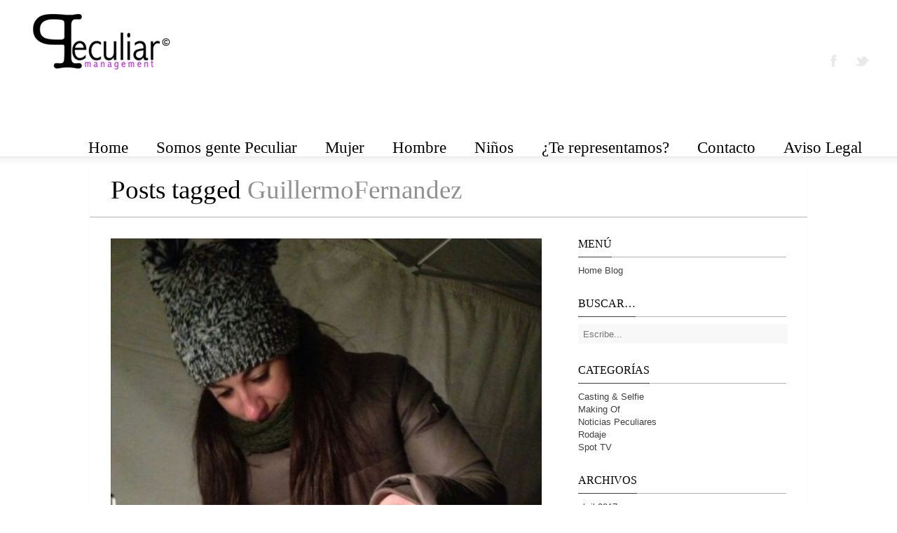

--- FILE ---
content_type: text/html; charset=UTF-8
request_url: https://www.peculiarmanagement.net/tag/guillermofernandez/
body_size: 8850
content:
<!DOCTYPE html>
<!--[if lt IE 7]>      <html class="no-js lt-ie9 lt-ie8 lt-ie7" lang="es"> <![endif]-->
<!--[if IE 7]>         <html class="no-js lt-ie9 lt-ie8" lang="es"> <![endif]-->
<!--[if IE 8]>         <html class="no-js lt-ie9" lang="es"> <![endif]-->
<!--[if gt IE 8]><!--> <html class="no-js" lang="es"> <!--<![endif]-->
<head>
    <meta http-equiv="content-type" content="text/html; charset=utf-8">
    <meta name="viewport" content="width=device-width, initial-scale=1, maximum-scale=1"> 
    <title>Peculiar Management | GuillermoFernandez</title>
    
        
     
    <!-- RSS and pingbacks-->
    <link rel="alternate" type="application/rss+xml" href="https://www.peculiarmanagement.net/feed/" title="Peculiar Management latest posts" />
    <link rel="alternate" type="application/rss+xml" href="https://www.peculiarmanagement.net/comments/feed/" title="Peculiar Management latest comments" />
    <link rel="pingback" href="https://www.peculiarmanagement.net/xmlrpc.php" />
	  
	<!-- Theme hook-->
    <meta name='robots' content='max-image-preview:large' />
<link rel='dns-prefetch' href='//platform.twitter.com' />
<link rel='dns-prefetch' href='//apis.google.com' />
<link rel='dns-prefetch' href='//assets.pinterest.com' />
<link rel="alternate" type="application/rss+xml" title="Peculiar Management &raquo; Feed" href="https://www.peculiarmanagement.net/feed/" />
<link rel="alternate" type="application/rss+xml" title="Peculiar Management &raquo; Feed de los comentarios" href="https://www.peculiarmanagement.net/comments/feed/" />
<link rel="alternate" type="application/rss+xml" title="Peculiar Management &raquo; Etiqueta GuillermoFernandez del feed" href="https://www.peculiarmanagement.net/tag/guillermofernandez/feed/" />
<script type="text/javascript">
window._wpemojiSettings = {"baseUrl":"https:\/\/s.w.org\/images\/core\/emoji\/14.0.0\/72x72\/","ext":".png","svgUrl":"https:\/\/s.w.org\/images\/core\/emoji\/14.0.0\/svg\/","svgExt":".svg","source":{"concatemoji":"https:\/\/www.peculiarmanagement.net\/wp-includes\/js\/wp-emoji-release.min.js?ver=6.1.9"}};
/*! This file is auto-generated */
!function(e,a,t){var n,r,o,i=a.createElement("canvas"),p=i.getContext&&i.getContext("2d");function s(e,t){var a=String.fromCharCode,e=(p.clearRect(0,0,i.width,i.height),p.fillText(a.apply(this,e),0,0),i.toDataURL());return p.clearRect(0,0,i.width,i.height),p.fillText(a.apply(this,t),0,0),e===i.toDataURL()}function c(e){var t=a.createElement("script");t.src=e,t.defer=t.type="text/javascript",a.getElementsByTagName("head")[0].appendChild(t)}for(o=Array("flag","emoji"),t.supports={everything:!0,everythingExceptFlag:!0},r=0;r<o.length;r++)t.supports[o[r]]=function(e){if(p&&p.fillText)switch(p.textBaseline="top",p.font="600 32px Arial",e){case"flag":return s([127987,65039,8205,9895,65039],[127987,65039,8203,9895,65039])?!1:!s([55356,56826,55356,56819],[55356,56826,8203,55356,56819])&&!s([55356,57332,56128,56423,56128,56418,56128,56421,56128,56430,56128,56423,56128,56447],[55356,57332,8203,56128,56423,8203,56128,56418,8203,56128,56421,8203,56128,56430,8203,56128,56423,8203,56128,56447]);case"emoji":return!s([129777,127995,8205,129778,127999],[129777,127995,8203,129778,127999])}return!1}(o[r]),t.supports.everything=t.supports.everything&&t.supports[o[r]],"flag"!==o[r]&&(t.supports.everythingExceptFlag=t.supports.everythingExceptFlag&&t.supports[o[r]]);t.supports.everythingExceptFlag=t.supports.everythingExceptFlag&&!t.supports.flag,t.DOMReady=!1,t.readyCallback=function(){t.DOMReady=!0},t.supports.everything||(n=function(){t.readyCallback()},a.addEventListener?(a.addEventListener("DOMContentLoaded",n,!1),e.addEventListener("load",n,!1)):(e.attachEvent("onload",n),a.attachEvent("onreadystatechange",function(){"complete"===a.readyState&&t.readyCallback()})),(e=t.source||{}).concatemoji?c(e.concatemoji):e.wpemoji&&e.twemoji&&(c(e.twemoji),c(e.wpemoji)))}(window,document,window._wpemojiSettings);
</script>
<style type="text/css">
img.wp-smiley,
img.emoji {
	display: inline !important;
	border: none !important;
	box-shadow: none !important;
	height: 1em !important;
	width: 1em !important;
	margin: 0 0.07em !important;
	vertical-align: -0.1em !important;
	background: none !important;
	padding: 0 !important;
}
</style>
	<link rel='stylesheet' id='wp-block-library-css' href='https://www.peculiarmanagement.net/wp-includes/css/dist/block-library/style.min.css?ver=6.1.9' type='text/css' media='all' />
<link rel='stylesheet' id='classic-theme-styles-css' href='https://www.peculiarmanagement.net/wp-includes/css/classic-themes.min.css?ver=1' type='text/css' media='all' />
<style id='global-styles-inline-css' type='text/css'>
body{--wp--preset--color--black: #000000;--wp--preset--color--cyan-bluish-gray: #abb8c3;--wp--preset--color--white: #ffffff;--wp--preset--color--pale-pink: #f78da7;--wp--preset--color--vivid-red: #cf2e2e;--wp--preset--color--luminous-vivid-orange: #ff6900;--wp--preset--color--luminous-vivid-amber: #fcb900;--wp--preset--color--light-green-cyan: #7bdcb5;--wp--preset--color--vivid-green-cyan: #00d084;--wp--preset--color--pale-cyan-blue: #8ed1fc;--wp--preset--color--vivid-cyan-blue: #0693e3;--wp--preset--color--vivid-purple: #9b51e0;--wp--preset--gradient--vivid-cyan-blue-to-vivid-purple: linear-gradient(135deg,rgba(6,147,227,1) 0%,rgb(155,81,224) 100%);--wp--preset--gradient--light-green-cyan-to-vivid-green-cyan: linear-gradient(135deg,rgb(122,220,180) 0%,rgb(0,208,130) 100%);--wp--preset--gradient--luminous-vivid-amber-to-luminous-vivid-orange: linear-gradient(135deg,rgba(252,185,0,1) 0%,rgba(255,105,0,1) 100%);--wp--preset--gradient--luminous-vivid-orange-to-vivid-red: linear-gradient(135deg,rgba(255,105,0,1) 0%,rgb(207,46,46) 100%);--wp--preset--gradient--very-light-gray-to-cyan-bluish-gray: linear-gradient(135deg,rgb(238,238,238) 0%,rgb(169,184,195) 100%);--wp--preset--gradient--cool-to-warm-spectrum: linear-gradient(135deg,rgb(74,234,220) 0%,rgb(151,120,209) 20%,rgb(207,42,186) 40%,rgb(238,44,130) 60%,rgb(251,105,98) 80%,rgb(254,248,76) 100%);--wp--preset--gradient--blush-light-purple: linear-gradient(135deg,rgb(255,206,236) 0%,rgb(152,150,240) 100%);--wp--preset--gradient--blush-bordeaux: linear-gradient(135deg,rgb(254,205,165) 0%,rgb(254,45,45) 50%,rgb(107,0,62) 100%);--wp--preset--gradient--luminous-dusk: linear-gradient(135deg,rgb(255,203,112) 0%,rgb(199,81,192) 50%,rgb(65,88,208) 100%);--wp--preset--gradient--pale-ocean: linear-gradient(135deg,rgb(255,245,203) 0%,rgb(182,227,212) 50%,rgb(51,167,181) 100%);--wp--preset--gradient--electric-grass: linear-gradient(135deg,rgb(202,248,128) 0%,rgb(113,206,126) 100%);--wp--preset--gradient--midnight: linear-gradient(135deg,rgb(2,3,129) 0%,rgb(40,116,252) 100%);--wp--preset--duotone--dark-grayscale: url('#wp-duotone-dark-grayscale');--wp--preset--duotone--grayscale: url('#wp-duotone-grayscale');--wp--preset--duotone--purple-yellow: url('#wp-duotone-purple-yellow');--wp--preset--duotone--blue-red: url('#wp-duotone-blue-red');--wp--preset--duotone--midnight: url('#wp-duotone-midnight');--wp--preset--duotone--magenta-yellow: url('#wp-duotone-magenta-yellow');--wp--preset--duotone--purple-green: url('#wp-duotone-purple-green');--wp--preset--duotone--blue-orange: url('#wp-duotone-blue-orange');--wp--preset--font-size--small: 13px;--wp--preset--font-size--medium: 20px;--wp--preset--font-size--large: 36px;--wp--preset--font-size--x-large: 42px;--wp--preset--spacing--20: 0.44rem;--wp--preset--spacing--30: 0.67rem;--wp--preset--spacing--40: 1rem;--wp--preset--spacing--50: 1.5rem;--wp--preset--spacing--60: 2.25rem;--wp--preset--spacing--70: 3.38rem;--wp--preset--spacing--80: 5.06rem;}:where(.is-layout-flex){gap: 0.5em;}body .is-layout-flow > .alignleft{float: left;margin-inline-start: 0;margin-inline-end: 2em;}body .is-layout-flow > .alignright{float: right;margin-inline-start: 2em;margin-inline-end: 0;}body .is-layout-flow > .aligncenter{margin-left: auto !important;margin-right: auto !important;}body .is-layout-constrained > .alignleft{float: left;margin-inline-start: 0;margin-inline-end: 2em;}body .is-layout-constrained > .alignright{float: right;margin-inline-start: 2em;margin-inline-end: 0;}body .is-layout-constrained > .aligncenter{margin-left: auto !important;margin-right: auto !important;}body .is-layout-constrained > :where(:not(.alignleft):not(.alignright):not(.alignfull)){max-width: var(--wp--style--global--content-size);margin-left: auto !important;margin-right: auto !important;}body .is-layout-constrained > .alignwide{max-width: var(--wp--style--global--wide-size);}body .is-layout-flex{display: flex;}body .is-layout-flex{flex-wrap: wrap;align-items: center;}body .is-layout-flex > *{margin: 0;}:where(.wp-block-columns.is-layout-flex){gap: 2em;}.has-black-color{color: var(--wp--preset--color--black) !important;}.has-cyan-bluish-gray-color{color: var(--wp--preset--color--cyan-bluish-gray) !important;}.has-white-color{color: var(--wp--preset--color--white) !important;}.has-pale-pink-color{color: var(--wp--preset--color--pale-pink) !important;}.has-vivid-red-color{color: var(--wp--preset--color--vivid-red) !important;}.has-luminous-vivid-orange-color{color: var(--wp--preset--color--luminous-vivid-orange) !important;}.has-luminous-vivid-amber-color{color: var(--wp--preset--color--luminous-vivid-amber) !important;}.has-light-green-cyan-color{color: var(--wp--preset--color--light-green-cyan) !important;}.has-vivid-green-cyan-color{color: var(--wp--preset--color--vivid-green-cyan) !important;}.has-pale-cyan-blue-color{color: var(--wp--preset--color--pale-cyan-blue) !important;}.has-vivid-cyan-blue-color{color: var(--wp--preset--color--vivid-cyan-blue) !important;}.has-vivid-purple-color{color: var(--wp--preset--color--vivid-purple) !important;}.has-black-background-color{background-color: var(--wp--preset--color--black) !important;}.has-cyan-bluish-gray-background-color{background-color: var(--wp--preset--color--cyan-bluish-gray) !important;}.has-white-background-color{background-color: var(--wp--preset--color--white) !important;}.has-pale-pink-background-color{background-color: var(--wp--preset--color--pale-pink) !important;}.has-vivid-red-background-color{background-color: var(--wp--preset--color--vivid-red) !important;}.has-luminous-vivid-orange-background-color{background-color: var(--wp--preset--color--luminous-vivid-orange) !important;}.has-luminous-vivid-amber-background-color{background-color: var(--wp--preset--color--luminous-vivid-amber) !important;}.has-light-green-cyan-background-color{background-color: var(--wp--preset--color--light-green-cyan) !important;}.has-vivid-green-cyan-background-color{background-color: var(--wp--preset--color--vivid-green-cyan) !important;}.has-pale-cyan-blue-background-color{background-color: var(--wp--preset--color--pale-cyan-blue) !important;}.has-vivid-cyan-blue-background-color{background-color: var(--wp--preset--color--vivid-cyan-blue) !important;}.has-vivid-purple-background-color{background-color: var(--wp--preset--color--vivid-purple) !important;}.has-black-border-color{border-color: var(--wp--preset--color--black) !important;}.has-cyan-bluish-gray-border-color{border-color: var(--wp--preset--color--cyan-bluish-gray) !important;}.has-white-border-color{border-color: var(--wp--preset--color--white) !important;}.has-pale-pink-border-color{border-color: var(--wp--preset--color--pale-pink) !important;}.has-vivid-red-border-color{border-color: var(--wp--preset--color--vivid-red) !important;}.has-luminous-vivid-orange-border-color{border-color: var(--wp--preset--color--luminous-vivid-orange) !important;}.has-luminous-vivid-amber-border-color{border-color: var(--wp--preset--color--luminous-vivid-amber) !important;}.has-light-green-cyan-border-color{border-color: var(--wp--preset--color--light-green-cyan) !important;}.has-vivid-green-cyan-border-color{border-color: var(--wp--preset--color--vivid-green-cyan) !important;}.has-pale-cyan-blue-border-color{border-color: var(--wp--preset--color--pale-cyan-blue) !important;}.has-vivid-cyan-blue-border-color{border-color: var(--wp--preset--color--vivid-cyan-blue) !important;}.has-vivid-purple-border-color{border-color: var(--wp--preset--color--vivid-purple) !important;}.has-vivid-cyan-blue-to-vivid-purple-gradient-background{background: var(--wp--preset--gradient--vivid-cyan-blue-to-vivid-purple) !important;}.has-light-green-cyan-to-vivid-green-cyan-gradient-background{background: var(--wp--preset--gradient--light-green-cyan-to-vivid-green-cyan) !important;}.has-luminous-vivid-amber-to-luminous-vivid-orange-gradient-background{background: var(--wp--preset--gradient--luminous-vivid-amber-to-luminous-vivid-orange) !important;}.has-luminous-vivid-orange-to-vivid-red-gradient-background{background: var(--wp--preset--gradient--luminous-vivid-orange-to-vivid-red) !important;}.has-very-light-gray-to-cyan-bluish-gray-gradient-background{background: var(--wp--preset--gradient--very-light-gray-to-cyan-bluish-gray) !important;}.has-cool-to-warm-spectrum-gradient-background{background: var(--wp--preset--gradient--cool-to-warm-spectrum) !important;}.has-blush-light-purple-gradient-background{background: var(--wp--preset--gradient--blush-light-purple) !important;}.has-blush-bordeaux-gradient-background{background: var(--wp--preset--gradient--blush-bordeaux) !important;}.has-luminous-dusk-gradient-background{background: var(--wp--preset--gradient--luminous-dusk) !important;}.has-pale-ocean-gradient-background{background: var(--wp--preset--gradient--pale-ocean) !important;}.has-electric-grass-gradient-background{background: var(--wp--preset--gradient--electric-grass) !important;}.has-midnight-gradient-background{background: var(--wp--preset--gradient--midnight) !important;}.has-small-font-size{font-size: var(--wp--preset--font-size--small) !important;}.has-medium-font-size{font-size: var(--wp--preset--font-size--medium) !important;}.has-large-font-size{font-size: var(--wp--preset--font-size--large) !important;}.has-x-large-font-size{font-size: var(--wp--preset--font-size--x-large) !important;}
.wp-block-navigation a:where(:not(.wp-element-button)){color: inherit;}
:where(.wp-block-columns.is-layout-flex){gap: 2em;}
.wp-block-pullquote{font-size: 1.5em;line-height: 1.6;}
</style>
<link rel='stylesheet' id='stylesheet-css' href='https://www.peculiarmanagement.net/wp-content/themes/peculiar/style.css?ver=6.1.9' type='text/css' media='all' />
<link rel='stylesheet' id='jackbox_css-css' href='https://www.peculiarmanagement.net/wp-content/themes/peculiar/jackbox/css/jackbox.min.css?ver=6.1.9' type='text/css' media='all' />
<link rel='stylesheet' id='supersized_css-css' href='https://www.peculiarmanagement.net/wp-content/themes/peculiar/css/supersized.css?ver=6.1.9' type='text/css' media='all' />
<link rel='stylesheet' id='supersized_shutter_css-css' href='https://www.peculiarmanagement.net/wp-content/themes/peculiar/css/supersized.shutter.css?ver=6.1.9' type='text/css' media='all' />
<link rel='stylesheet' id='igniteup-front-compulsory-css' href='https://www.peculiarmanagement.net/wp-content/plugins/igniteup/includes/css/front-compulsory.css?ver=3.4.1' type='text/css' media='all' />
<script type='text/javascript' src='https://www.peculiarmanagement.net/wp-content/plugins/enable-jquery-migrate-helper/js/jquery/jquery-1.12.4-wp.js?ver=1.12.4-wp' id='jquery-core-js'></script>
<script type='text/javascript' src='https://www.peculiarmanagement.net/wp-content/plugins/enable-jquery-migrate-helper/js/jquery-migrate/jquery-migrate-1.4.1-wp.js?ver=1.4.1-wp' id='jquery-migrate-js'></script>
<script type='text/javascript' src='https://www.peculiarmanagement.net/wp-content/themes/peculiar/js/jquery.isotope.js?ver=6.1.9' id='isotope-js'></script>
<script type='text/javascript' src='https://www.peculiarmanagement.net/wp-content/themes/peculiar/js/jquery.hoverIntent.min.js?ver=6.1.9' id='hoverintent-js'></script>
<script type='text/javascript' src='https://www.peculiarmanagement.net/wp-content/themes/peculiar/js/superfish.js?ver=6.1.9' id='superfish-js'></script>
<script type='text/javascript' id='jackbox_js-js-extra'>
/* <![CDATA[ */
var bk_settings = {"bk_theme_root":"https:\/\/www.peculiarmanagement.net\/wp-content\/themes\/peculiar"};
/* ]]> */
</script>
<script type='text/javascript' src='https://www.peculiarmanagement.net/wp-content/themes/peculiar/jackbox/js/jackbox-packed.min.js?ver=6.1.9' id='jackbox_js-js'></script>
<script type='text/javascript' src='https://www.peculiarmanagement.net/wp-content/themes/peculiar/js/jquery.infinitescroll.js?ver=6.1.9' id='infinite_scroll-js'></script>
<script type='text/javascript' src='https://www.peculiarmanagement.net/wp-content/themes/peculiar/js/jquery.touchSwipe.min.js?ver=6.1.9' id='touchswipe-js'></script>
<script type='text/javascript' src='https://www.peculiarmanagement.net/wp-content/themes/peculiar/js/jquery.jplayer.min.js?ver=6.1.9' id='jplayer-js'></script>
<script type='text/javascript' src='https://www.peculiarmanagement.net/wp-content/themes/peculiar/js/jquery.flexslider.js?ver=6.1.9' id='flexslider-js'></script>
<script type='text/javascript' src='https://www.peculiarmanagement.net/wp-content/themes/peculiar/js/jquery.easing.min.js?ver=6.1.9' id='jquery_easing_js-js'></script>
<script type='text/javascript' id='bk_functions-js-extra'>
/* <![CDATA[ */
var bk_settings = {"bkajax_ajaxurl":"https:\/\/www.peculiarmanagement.net\/wp-admin\/admin-ajax.php"};
/* ]]> */
</script>
<script type='text/javascript' src='https://www.peculiarmanagement.net/wp-content/themes/peculiar/js/functions.js?ver=6.1.9' id='bk_functions-js'></script>
<link rel="https://api.w.org/" href="https://www.peculiarmanagement.net/wp-json/" /><link rel="alternate" type="application/json" href="https://www.peculiarmanagement.net/wp-json/wp/v2/tags/69" /><link rel="EditURI" type="application/rsd+xml" title="RSD" href="https://www.peculiarmanagement.net/xmlrpc.php?rsd" />
<link rel="wlwmanifest" type="application/wlwmanifest+xml" href="https://www.peculiarmanagement.net/wp-includes/wlwmanifest.xml" />
<meta name="generator" content="WordPress 6.1.9" />
<link rel="shortcut icon" href="http://www.peculiarmanagement.net/wp-content/uploads/2013/10/logo_registered.png" /><script type="text/javascript">igniteup_ajaxurl = "https://www.peculiarmanagement.net/wp-admin/admin-ajax.php";</script><link href="http://fonts.googleapis.com/css?family=Open+Sans:300,700&subset=latin-ext" rel="stylesheet" type="text/css">
<link href="http://fonts.googleapis.com/css?family=Open+Sans:300&subset=latin-ext" rel="stylesheet" type="text/css">
<link href="http://fonts.googleapis.com/css?family=Dr+Sugiyama:regular&subset=latin-ext" rel="stylesheet" type="text/css">
<link href="http://fonts.googleapis.com/css?family=Abel:regular&subset=latin-ext" rel="stylesheet" type="text/css">
<style type="text/css">/*-----------------Header------------------*/
.bk-fixed-header-left #bk-logo-wrap {margin-top: 30px; margin-bottom: 30px;}
.bk-fixed-header-top #bk-logo-wrap, .bk-classic-header-top #bk-logo-wrap {margin-top: 13px;}
.bk-fixed-header-top .sf-menu > li.menu-item, .bk-classic-header-top .sf-menu > li.menu-item {padding-top: 81px; padding-bottom: 1px;}
.bk-fixed-header-top #bk-header-social-wrapper, .bk-classic-header-top #bk-header-social-wrapper {margin-top: 67px;}
@media only screen and (max-width: 767px) { .bk-fixed-header-left #bk-logo-wrap, .bk-fixed-header-top #bk-logo-wrap, .bk-classic-header-top #bk-logo-wrap {margin-top: 10px; margin-bottom: 10px;}}
/*-----------------Theme Fonts------------------*/
body{font-family:"Open Sans",Helvetica,Arial,Garuda,sans-serif; font-weight:300; font-size:13px; line-height:18px; }
h1{font-family:"Open Sans"; font-weight:300; font-size:30px; }
h2{font-family:"Open Sans"; font-weight:300; font-size:27px; }
h3{font-family:"Open Sans"; font-weight:300; font-size:23px; }
h4{font-family:"Open Sans"; font-weight:300; font-size:18px; }
h5{font-family:"Open Sans"; font-weight:300; font-size:16px; }
h6{font-family:"Open Sans"; font-weight:300; font-size:10px; }
.bk-stacked-menu > li > a, .sf-menu > li > a {font-family:"Dr Sugiyama"; font-weight:400; font-size:23px; }
.bk-stacked-menu li a span.bk-description, .sf-menu li a span.bk-description {font-family:"Abel"; font-weight:400; font-size:12px; line-height:12px; }
.bk-stacked-menu ul li a, ul.sf-menu ul.sub-menu li.menu-item > a {font-family:"Abel"; font-weight:400; font-size:12px; line-height:12px; }
a.bk-load-more-button, div.bk-pagination-wrap {font-family:"Abel"; font-weight:400; font-size:13px; }
h3.widget-title, .content-separator, div.bk-tabs ul.ui-tabs-nav li a {font-family:"Open Sans"; font-weight:300; font-size:16px; line-height:16px; }
ul.bk-recent-posts-widget span.widget-post-title {font-family:"Open Sans"; font-weight:300; font-size:13px; }
h1.page-entry-title {font-family:"Dr Sugiyama"; font-weight:400; font-size:37px; }
div.bk-portfolio-title-wrap h1.bk-portfolio-title {font-family:"Dr Sugiyama"; font-weight:400; font-size:34px; }
div.portfolio-thumb-title-meta-wrap	h4.portfolio-thumb-title {font-family:"Open Sans"; font-weight:300; font-size:18px; }
div.portfolio-thumb-title-meta-wrap span.porfolio-thumb-tags {font-family:"Open Sans"; font-weight:300; font-size:10px; }
li.portfolio-item .portfolio-thumb-description-title {font-family:"Open Sans"; font-weight:300; font-size:14px; }
h1.post-entry-title {font-family:"Open Sans"; font-weight:300; font-size:24px; }
h3.post-entry-title {font-family:"Open Sans"; font-weight:300; font-size:16px; }
body{background-position:left top;background-repeat:repeat;background-color:#ffffff;background-attachment:scroll;}
body, input[type="text"], inpup[type="password"] textarea{color:#000000;}
body a{color:#404040;}
body a:hover{color:#b706e3;}
.single-page .bk-fixed-page, .page .bk-fixed-page, .archive .bk-fixed-page, .single-post #bk-content-wrap, .single-portfolio article.description_right_with_meta div.bk-portfolio-content-wrap, .single-portfolio article.description_left_with_meta div.bk-portfolio-content-wrap, .single-portfolio article.description_right_no_meta div.bk-portfolio-content-wrap, .single-portfolio article.description_left_no_meta div.bk-portfolio-content-wrap, .single-portfolio .bk-fixed-page article.fullwidth_meta_right div.bk-portfolio-content-wrap, .single-portfolio .bk-fixed-page article.fullwidth_meta_left div.bk-portfolio-content-wrap, .single-portfolio .bk-fixed-page article.fullwidth_no_meta div.bk-portfolio-content-wrap, .single-portfolio .bk-fixed-page article.fullwidth_meta_top div.bk-portfolio-content-wrap, .single-portfolio .bk-fixed-page article.fullwidth_meta_bottom div.bk-portfolio-content-wrap{background-position:left top;background-repeat:repeat;background-color:#ffffff;background-attachment:scroll;}
h3.widget-title span, .content-separator span.title {border-bottom-color:#404040;}
div.bk-img-overlay {background-color:#000000;}
div.bk-img-overlay {background-color:rgba(0,0,0,0.75);}
div.bk-img-overlay {color:#FFFFFF;}
div.title_and_tags div.portfolio-thumb-title-meta-wrap h4.portfolio-thumb-title, div.title_and_cats div.portfolio-thumb-title-meta-wrap	h4.portfolio-thumb-title {border-bottom-color:#FFFFFF;}
div.portfolio-thumb-title-meta-wrap span.porfolio-thumb-tags a {color:#CCCCCC;}
div.portfolio-thumb-title-meta-wrap span.porfolio-thumb-tags a:hover {color:#FFFFFF;}
ol.bk_comment_list li.comment div.content-wrap, div.bk-testimonial-body, ol.bk_comment_list div#respond, ul.bk-recent-comments-widget div.bk-recent-comment {background-color:#F0F0F0 ;}
ol.bk_comment_list li.comment div.content-wrap span.comment-tip, ul.bk-recent-comments-widget div.bk-recent-comment:after { border-right-color:#F0F0F0 ; }
div.testimonial-tip {border-top-color:#F0F0F0;}
input[type="text"], input[type="password"], textarea, input[type="email"] {border-color:#F8F8F8 ;}
input[type="text"], input[type="password"], textarea, input[type="email"] {background-color:#F8F8F8 ;}
input[type="text"]:focus, input[type="password"]:focus, textarea:focus, input[type="email"]:focus {border-color:#F8F8F8 ;}
input[type="text"]:focus, input[type="password"]:focus, textarea:focus, input[type="email"]:focus {background-color:#FFFFFF ;}
#bk-header{background-position:left top;background-repeat:repeat;background-color:#ffffff;background-attachment:scroll;}
#bk-header.bk-collapsible-header #bk-navigation-toggle:after{border-color: transparent; border-left-color:#ffffff}
@media only screen and (max-width: 767px) {#bk-header.bk-collapsible-header #bk-navigation-toggle:after{border-color: transparent; border-top-color:#ffffff}}
#bk-header.bk-classic-header-top.bk-collapsible-header #bk-navigation-toggle:after, #bk-header.bk-fixed-header-top.bk-collapsible-header #bk-navigation-toggle:after{border-color: transparent; border-top-color:#ffffff}
#bk-header {color:#909090;}
#bk-header a{color:#909090;}
#bk-header a:hover{color:#b011cc;}
#bk-header .bk-stacked-menu li a, #bk-header ul.sf-menu > li.menu-item > a, .sf-menu li.menu-item > a, #bk-header .sf-menu li.menu-item > a:visited, #bk-header .menu li.menu-item a {color:#000000;}
#bk-header .bk-stacked-menu li > a:hover, #bk-header .bk-stacked-menu li.current-menu-item > a, #bk-header ul.sf-menu > li.menu-item > a:hover, #bk-header ul.sf-menu li.menu-item.current-menu-item > a, #bk-header .sf-menu li.menu-item:hover > a, #bk-header .sf-menu li.menu-item.sfHover > a, #bk-header .menu li.menu-item a:hover, .menu li.menu-item a:hover, #bk-header .menu li.current-menu-item a, .menu li.current-menu-item a {color:#b011cc;}
ul.sf-menu ul.sub-menu {background-color:#ffffff;}
a.bk-load-more-button, div.bk-pagination-wrap {background-color:#FFFFFF ;}
a.bk-load-more-button, ul.bk-pagination li a {color:#909090 ;}
a.bk-load-more-button:hover, ul.bk-pagination li.current a, ul.bk-pagination li a:hover {color:#b011cc ;}
#bk-header ul.portfolio-filter li a {color:#808080;}
#bk-header ul.portfolio-filter li a:hover, #bk-header ul.portfolio-filter li.current a  {color:#404040;}
ul.portfolio-filter li a {color:#808080;}
ul.portfolio-filter li a:hover, ul.portfolio-filter li.current a  {color:#404040;}
li.portfolio-item div.portfolio-thumb-description-wrap {background-color:#FFFFFF;}
li.portfolio-item div.portfolio-thumb-description-wrap:after {border-bottom-color:#FFFFFF;}
h3.post-entry-title a, span.widget-post-title a {color:#404040 ;}
h3.post-entry-title a:hover, span.widget-post-title a:hover {color:#b706e3 ;}
div.bk-quote-post-format-featured-inner-wrap {background-color:#b706e3 ;}
div.bk-quote-post-format-featured-inner-wrap {color:#FFFFFF ;}
div.bk-chat-post-format-featured-inner-wrap {background-color:#404040 ;}
div.bk-chat-post-format-featured-inner-wrap {color:#FFFFFF ;}
div.bk-link-post-format-featured-inner-wrap {background-color:#404040 ;}
div.bk-link-post-format-featured-inner-wrap a{color:#FFFFFF ;}
div.bk-link-post-format-featured-inner-wrap a:hover{color:#b706e3 ;}
div.bk-status-post-format-featured-inner-wrap {background-color:#404040 ;}
div.bk-status-post-format-featured-inner-wrap {color:#FFFFFF ;}
div.bk-status-post-format-featured-inner-wrap a{color:#b706e3 ;}
div.bk-status-post-format-featured-inner-wrap a:hover{color:#FFFFFF ;}
div.bk-chat-post-format-featured-inner-wrap {background-color:#404040 ;}
div.bk-chat-post-format-featured-inner-wrap {color:#FFFFFF ;}
article.bk-post-summary {background-color:#FFFFFF;}
article.bk-post-summary.format-image div.bk-blog-content-wrap:after, article.bk-post-summary.format-standard div.bk-blog-content-wrap:after, article.bk-post-summary.format-quote div.bk-blog-content-wrap:after, article.bk-post-summary.format-link div.bk-blog-content-wrap:after, article.bk-post-summary.format-chat div.bk-blog-content-wrap:after, article.bk-post-summary.format-status div.bk-blog-content-wrap:after {border-bottom-color:#FFFFFF;}
a.bk_button, div#respond p.form-submit input[type=submit], div.bk-protected-form-wrap input[type=submit], a.comment-reply-link, span.bk-cancel-reply-link, a.comment-edit-link, li.widget .tagcloud a, input[type=submit].wpcf7-submit {color:#909090; border-color: #909090;}
a.bk_button:hover, div#respond p.form-submit input[type=submit]:hover, div.bk-protected-form-wrap input[type=submit]:hover, a.comment-reply-link:hover, span.bk-cancel-reply-link:hover, a.comment-edit-link:hover, li.widget .tagcloud a:hover, input[type=submit].wpcf7-submit:hover {color:#404040; border-color: #404040;}
em.bk_highlight {background-color: #b706e3;}
em.bk_highlight {color:#FFFFFF;}
div.bk-progress-bar-base {background-color: #F8F8F8;}
div.bk-progress-bar {background-color:#FF4629;}
div.bk-pricing-table-column-wrap {background-color:#FFFFFF ;}
div.bk-pricing-table-column-wrap {border-color:#808080 ;}
div.bk-pricing-table-feature.bk_alternate {background-color:#F8F8F8 ;}
div.bk-tabs ul.ui-tabs-nav li a, div.bk-toggle-header, div.bk-toggle.bk-toggle-closed div.bk-toggle-header {color:#909090 ;}
div.bk-tabs ul.ui-tabs-nav li.ui-tabs-selected a, div.bk-tabs ul.ui-tabs-nav li.ui-tabs-active a, div.bk-tabs ul.ui-tabs-nav li:hover a, div.bk-toggle-header:hover, div.bk-toggle-header.ui-state-active, div.bk-toggle div.bk-toggle-header {color:#b706e3 ;}
</style><!-- theme custom css --><style type="text/css">ul.sf-menu ul.sub-menu:before,
ul.sf-menu ul.sub-menu:after,
ul.sf-menu ul.sub-menu li.menu-item:first-child > a:before, ul.sf-menu ul.sub-menu li.menu-item.first-child>a:before,
ul.sf-menu ul.sub-menu li.menu-item:last-child > a, ul.sf-menu ul.sub-menu li.menu-item.last-child>a {
 background: none;
}
#commentform p.form-allowed-tags {
  display: none;
}
.single-post.single-format-image .bk-post-featured-content-wrap, .single-post.single-format-standard .bk-post-featured-content-wrap { display: none; }</style></head>
<body class="archive tag tag-guillermofernandez tag-69 bk-fixed-header-top bk-none">
  <div id="bk-main-wrap">
	<header id="bk-header" class="clearfix bk-fixed-header-top" role="banner"><div id="bk-header-inner-wrap" class="clearfix"><div id="bk-header-social-wrapper"><ul class="bk-social-icons"><li data-label="facebook"><a class="bk-social-icon facebook" title="facebook" target="_blank" href="http://www.facebook.com/peculiarmanagement"></a></li><li data-label="twitter"><a class="bk-social-icon twitter" title="twitter" target="_blank" href=""></a></li></ul>	</div><div id="bk-logo-wrap"><a href="https://www.peculiarmanagement.net"><img class="bk-theme-logo standard with-retina-replacement" src="http://www.peculiarmanagement.net/wp-content/uploads/2013/10/logo_registered.png" alt="Peculiar Management" title="Peculiar Management" /></a></div><nav id="nav-main" class="clearfix" role="navigation"><div id="fullwidth_navigation" class="right"><ul id="bk-main-menu" class="sf-menu"><li id="menu-item-1693" class="menu-item menu-item-type-post_type menu-item-object-page menu-item-home bk-sub-menu-item"><a class="bk-menu-item-anchor"  href="https://www.peculiarmanagement.net/">Home</a></li>
<li id="menu-item-1737" class="menu-item menu-item-type-post_type menu-item-object-page bk-sub-menu-item"><a class="bk-menu-item-anchor"  href="https://www.peculiarmanagement.net/somos-gente-peculiar/">Somos gente Peculiar</a></li>
<li id="menu-item-1715" class="menu-item menu-item-type-post_type menu-item-object-page bk-sub-menu-item"><a class="bk-menu-item-anchor"  href="https://www.peculiarmanagement.net/mujer/">Mujer</a></li>
<li id="menu-item-1714" class="menu-item menu-item-type-post_type menu-item-object-page bk-sub-menu-item"><a class="bk-menu-item-anchor"  href="https://www.peculiarmanagement.net/hombre/">Hombre</a></li>
<li id="menu-item-1928" class="menu-item menu-item-type-post_type menu-item-object-page bk-sub-menu-item"><a class="bk-menu-item-anchor"  href="https://www.peculiarmanagement.net/ninos/">Niños</a></li>
<li id="menu-item-1734" class="menu-item menu-item-type-post_type menu-item-object-page bk-sub-menu-item"><a class="bk-menu-item-anchor"  href="https://www.peculiarmanagement.net/te-representamos/">¿Te representamos?</a></li>
<li id="menu-item-1741" class="menu-item menu-item-type-post_type menu-item-object-page bk-sub-menu-item"><a class="bk-menu-item-anchor"  href="https://www.peculiarmanagement.net/contacto/">Contacto</a></li>
<li id="menu-item-1932" class="menu-item menu-item-type-post_type menu-item-object-page bk-sub-menu-item"><a class="bk-menu-item-anchor"  href="https://www.peculiarmanagement.net/aviso-legal/">Aviso Legal</a></li>
</ul></div><div id="responsive_navigation" class="menu-peculiar-main-menu-container"><ul id="bk-responsive-menu" class="bk-stacked-menu"><li id="menu-item-1693" class="menu-item menu-item-type-post_type menu-item-object-page menu-item-home bk-sub-menu-item"><a class="bk-menu-item-anchor"  href="https://www.peculiarmanagement.net/">Home</a></li>
<li id="menu-item-1737" class="menu-item menu-item-type-post_type menu-item-object-page bk-sub-menu-item"><a class="bk-menu-item-anchor"  href="https://www.peculiarmanagement.net/somos-gente-peculiar/">Somos gente Peculiar</a></li>
<li id="menu-item-1715" class="menu-item menu-item-type-post_type menu-item-object-page bk-sub-menu-item"><a class="bk-menu-item-anchor"  href="https://www.peculiarmanagement.net/mujer/">Mujer</a></li>
<li id="menu-item-1714" class="menu-item menu-item-type-post_type menu-item-object-page bk-sub-menu-item"><a class="bk-menu-item-anchor"  href="https://www.peculiarmanagement.net/hombre/">Hombre</a></li>
<li id="menu-item-1928" class="menu-item menu-item-type-post_type menu-item-object-page bk-sub-menu-item"><a class="bk-menu-item-anchor"  href="https://www.peculiarmanagement.net/ninos/">Niños</a></li>
<li id="menu-item-1734" class="menu-item menu-item-type-post_type menu-item-object-page bk-sub-menu-item"><a class="bk-menu-item-anchor"  href="https://www.peculiarmanagement.net/te-representamos/">¿Te representamos?</a></li>
<li id="menu-item-1741" class="menu-item menu-item-type-post_type menu-item-object-page bk-sub-menu-item"><a class="bk-menu-item-anchor"  href="https://www.peculiarmanagement.net/contacto/">Contacto</a></li>
<li id="menu-item-1932" class="menu-item menu-item-type-post_type menu-item-object-page bk-sub-menu-item"><a class="bk-menu-item-anchor"  href="https://www.peculiarmanagement.net/aviso-legal/">Aviso Legal</a></li>
</ul></div></nav></div><div id="bk-header-shadow"></div></header><div id="bk-content-outer-wrap" class="bk-top-header" role="document"> <style>#bk-content-inner-wrap{max-width:1024px;}
@media only screen and (max-width: 1084px) {#bk-content-inner-wrap{margin:0px !important; max-width: none;}}
@media only screen and (max-width: 1364px) {.bk-fixed-header-left #bk-content-inner-wrap{margin:0px !important; max-width: none;}}
</style>  <div id="bk-fullscreen-background-wrap">
	<div id="bk-content-inner-wrap" class="bk-fixed-page bk-centered ">
		 <div id="bk-main-wrap" class="row-fluid">
		 	<div id="bk-content-wrap" class="span12">
 			 <article class="post-2466 post type-post status-publish format-image has-post-thumbnail hentry category-rodaje tag-70 tag-actor tag-guillermofernandez tag-nino-2 tag-peculiar tag-rodaje post_format-post-format-image"><h1 class="page-entry-title">Posts tagged <span class="bk-themedefault-highlight">GuillermoFernandez</span></h1><div class="bk-post-page-content-outer-wrap with-sidebar-right span8"><div class="bk-page-content-wrap clearfix"><style type="text/css">#bk-blog-outer-wrap-1 li.bk-blog-entry-wrap { margin-bottom: 7px; }#bk-blog-outer-wrap-1 ul.bk-blog-wrap { margin-top: 7px; }#bk-blog-outer-wrap-1 div.bk-load-more-wrap { margin-bottom: 7px; }#bk-blog-outer-wrap-1 div.bk-pagination-wrap { margin-bottom: 7px; }#bk-blog-outer-wrap-1 { margin-left: 7px; margin-right: 7px; }</style><div class="bk-blog-outer-wrap pagination bk-classic-blog" id="bk-blog-outer-wrap-1"  data-blog_base_size="bk-classic-blog" data-blog_gutter="7" ><ul class="bk-blog-wrap"><li class="bk-blog-entry-wrap"><article id="post-2466" class="bk-post-summary post-2466 post type-post status-publish format-image has-post-thumbnail hentry category-rodaje tag-70 tag-actor tag-guillermofernandez tag-nino-2 tag-peculiar tag-rodaje post_format-post-format-image"><div class="bk-post-featured-content-wrap"><div class="bk-img-wrap bk_none"><img class="bk-post-thumb" src="https://www.peculiarmanagement.net/wp-content/uploads/ec1c1ca6f19bc620702030c1a06e4a10-480x640.jpg"><a class="bk-post-thumb-link" href="https://www.peculiarmanagement.net/alto-secreto/"></a><div class="bk-img-border"></div><div class="bk-img-overlay icon"><div class="bk-img-overlay-outer"><div class="bk-img-overlay-inner"></div></div></div></div></div><div class="bk-blog-content-wrap"><h3 class="post-entry-title"><a rel="bookmark" href="https://www.peculiarmanagement.net/alto-secreto/" title="Permanent Link to 'Alto Secreto'">Alto Secreto</a></h3><span class="bk-post-entry-meta">Posted by <a href="https://www.peculiarmanagement.net/author/blog-peculiar/" title="Posts by Blog Peculiar" rel="author">Blog Peculiar</a> in <a href="https://www.peculiarmanagement.net/category/rodaje/" title="View all posts in &#039;Rodaje&#039;">Rodaje</a> tagged with <a href="https://www.peculiarmanagement.net/tag/2014/" title="View all posts with tags &#039;2014&#039;">2014</a> / <a href="https://www.peculiarmanagement.net/tag/actor/" title="View all posts with tags &#039;actor&#039;">actor</a> / <a href="https://www.peculiarmanagement.net/tag/guillermofernandez/" title="View all posts with tags &#039;GuillermoFernandez&#039;">GuillermoFernandez</a> / <a href="https://www.peculiarmanagement.net/tag/nino-2/" title="View all posts with tags &#039;niño&#039;">niño</a> / <a href="https://www.peculiarmanagement.net/tag/peculiar/" title="View all posts with tags &#039;Peculiar&#039;">Peculiar</a> / <a href="https://www.peculiarmanagement.net/tag/rodaje/" title="View all posts with tags &#039;Rodaje&#039;">Rodaje</a> On <a href="https://www.peculiarmanagement.net/2014/02/" title="Archive for febrero 2014" rel="author">Feb</a> <a href="https://www.peculiarmanagement.net/2014/02/25/" title="Archive for febrero 25, 2014" rel="author">25</a> <a href="https://www.peculiarmanagement.net/2014/" title="Archive for 2014" rel="author">2014</a></span><p>«Toc, toc, toc» ha sonado nuestra puerta y al abrir nos hemos encontrado un paquete sin remitente, sin direcciones ni matasellos «¿qué será?» nos preguntamos y ¿cuál es nuestra sorpresa? Las fotos del último rodaje de nuestro crack, Guillermo Fernandez. En el paquete sólo había una nota «Este chico es una maravilla» ¡¡¡Guaaauuu!!! Estamos hipercontentos e intrigadísimos con este proyecto, de momento, alto secreto. Esperaremos detrás de la puerta para que cuando llegue toda la información ¡podamos pillar al mensajero!. &nbsp; De momento compartiremos con vosotros todo lo que hay en nuestras manos. &nbsp; &nbsp;</p>
<div class="bk-post-summary-actions"><span class="left"><a title="Permalink to 'Alto Secreto'" href="https://www.peculiarmanagement.net/alto-secreto/">Leer mas...</a></span><span class="right"><a class="dark" title="Comment on 'Alto Secreto'" href="https://www.peculiarmanagement.net/alto-secreto/#respond"><span class="comment-icon"></span>0</a><a title="¿te gusta este post?" data-like_inactive_title="te ha gustado este post" data-post-id="2466" class="bk-love-button  dark"><span class="heart-icon"></span><span class="love-counter">5</span></a></span><div class="clearfix"></div></div></div></article></li></ul><div class="clearfix"></div></div></div></div><div class="bk-sidebar bk-secondary-sidebar sidebar-right span4">
		<ul class="sidebar-content clearfix">
		<li id="nav_menu-3" class="widget clearfix widget_nav_menu"><h3 class="widget-title"><span class="widget-title-wrap">Menú</span></h3><div class="menu-blog-container"><ul id="menu-blog" class="menu"><li id="menu-item-1970" class="menu-item menu-item-type-custom menu-item-object-custom menu-item-1970"><a href="http://www.peculiarmanagement.net/blog/">Home Blog</a></li>
</ul></div></li><li id="search-4" class="widget clearfix widget_search"><h3 class="widget-title"><span class="widget-title-wrap">buscar&#8230;</span></h3><form role="search" method="get" id="searchform" action="https://www.peculiarmanagement.net/"><div class="bk-search-form-wrap"><input placeholder="Escribe..." type="text" value="" name="s" id="s" /></div></form></li><li id="categories-4" class="widget clearfix widget_categories"><h3 class="widget-title"><span class="widget-title-wrap">Categorías</span></h3>
			<ul>
					<li class="cat-item cat-item-73"><a href="https://www.peculiarmanagement.net/category/casting-selfie/">Casting &amp; Selfie</a>
</li>
	<li class="cat-item cat-item-161"><a href="https://www.peculiarmanagement.net/category/making-of/">Making Of</a>
</li>
	<li class="cat-item cat-item-131"><a href="https://www.peculiarmanagement.net/category/noticias-peculiares/">Noticias Peculiares</a>
</li>
	<li class="cat-item cat-item-60"><a href="https://www.peculiarmanagement.net/category/rodaje/">Rodaje</a>
</li>
	<li class="cat-item cat-item-94"><a href="https://www.peculiarmanagement.net/category/casting-selfie/spot-tv/">Spot TV</a>
</li>
			</ul>

			</li><li id="archives-4" class="widget clearfix widget_archive"><h3 class="widget-title"><span class="widget-title-wrap">Archivos</span></h3>
			<ul>
					<li><a href='https://www.peculiarmanagement.net/2017/04/'>abril 2017</a></li>
	<li><a href='https://www.peculiarmanagement.net/2016/03/'>marzo 2016</a></li>
	<li><a href='https://www.peculiarmanagement.net/2016/01/'>enero 2016</a></li>
	<li><a href='https://www.peculiarmanagement.net/2015/11/'>noviembre 2015</a></li>
	<li><a href='https://www.peculiarmanagement.net/2015/10/'>octubre 2015</a></li>
	<li><a href='https://www.peculiarmanagement.net/2015/08/'>agosto 2015</a></li>
	<li><a href='https://www.peculiarmanagement.net/2015/07/'>julio 2015</a></li>
	<li><a href='https://www.peculiarmanagement.net/2015/06/'>junio 2015</a></li>
	<li><a href='https://www.peculiarmanagement.net/2015/05/'>mayo 2015</a></li>
	<li><a href='https://www.peculiarmanagement.net/2015/04/'>abril 2015</a></li>
	<li><a href='https://www.peculiarmanagement.net/2015/03/'>marzo 2015</a></li>
	<li><a href='https://www.peculiarmanagement.net/2015/02/'>febrero 2015</a></li>
	<li><a href='https://www.peculiarmanagement.net/2015/01/'>enero 2015</a></li>
	<li><a href='https://www.peculiarmanagement.net/2014/11/'>noviembre 2014</a></li>
	<li><a href='https://www.peculiarmanagement.net/2014/10/'>octubre 2014</a></li>
	<li><a href='https://www.peculiarmanagement.net/2014/09/'>septiembre 2014</a></li>
	<li><a href='https://www.peculiarmanagement.net/2014/08/'>agosto 2014</a></li>
	<li><a href='https://www.peculiarmanagement.net/2014/07/'>julio 2014</a></li>
	<li><a href='https://www.peculiarmanagement.net/2014/06/'>junio 2014</a></li>
	<li><a href='https://www.peculiarmanagement.net/2014/05/'>mayo 2014</a></li>
	<li><a href='https://www.peculiarmanagement.net/2014/04/'>abril 2014</a></li>
	<li><a href='https://www.peculiarmanagement.net/2014/03/'>marzo 2014</a></li>
	<li><a href='https://www.peculiarmanagement.net/2014/02/'>febrero 2014</a></li>
			</ul>

			</li>	</ul>
	</div>
</article> 			</div>
		 </div><!-- END #bk-main-wrap --> 
	</div><!-- END #bk-content-inner-wrap-->
  </div><!-- END #bk-fullscreen-background-wrap-->	
	  	 </div><!-- END #bk-content-outer-wrap-->
   </div> <!-- end of #bk-main-wrap -->
 <!-- WP Footer Theme Hook -->
<script type='text/javascript' src='https://www.peculiarmanagement.net/wp-content/plugins/enable-jquery-migrate-helper/js/jquery-ui/core.min.js?ver=1.11.4-wp' id='jquery-ui-core-js'></script>
<script type='text/javascript' src='https://www.peculiarmanagement.net/wp-content/plugins/enable-jquery-migrate-helper/js/jquery-ui/widget.min.js?ver=1.11.4-wp' id='jquery-ui-widget-js'></script>
<script type='text/javascript' src='https://www.peculiarmanagement.net/wp-content/plugins/enable-jquery-migrate-helper/js/jquery-ui/tabs.min.js?ver=1.11.4-wp' id='jquery-ui-tabs-js'></script>
<script type='text/javascript' src='https://www.peculiarmanagement.net/wp-content/plugins/enable-jquery-migrate-helper/js/jquery-ui/accordion.min.js?ver=1.11.4-wp' id='jquery-ui-accordion-js'></script>
<script type='text/javascript' src='//platform.twitter.com/widgets.js?ver=6.1.9' id='twitter-js'></script>
<script type='text/javascript' src='//apis.google.com/js/plusone.js?ver=6.1.9' id='google_plus_one-js'></script>
<script type='text/javascript' src='//assets.pinterest.com/js/pinit.js?ver=6.1.9' id='pinterest-js'></script>
</body><!-- END body -->
</html><!-- END html -->

--- FILE ---
content_type: text/css
request_url: https://www.peculiarmanagement.net/wp-content/themes/peculiar/style.css?ver=6.1.9
body_size: 18535
content:
/*

Theme Name: Peculiar

Theme URI: http://www.laneveramagica.com/

Description: Model agency theme.

Author: La Nevera Mágica

Author URI: http://www.laneveramagica.com/

Version: 1.0

Tags: light, fixed-width, custom-background, custom-colors, custom-header, theme-options, translation-ready

License: GNU General Public License

License URI: license.txt

*/





/*

  TABLE OF CONTENT

  

  1. CSS Reset

  2. Bootstrap

  3. Wordpress Core

  4. Theme General Rules

  5. Theme Header

  6. Portfolio

  7. Flex Slider

  8. Blog

  9. Single Post

  10. Widgets

  11. Shortcodes

  12. Contact Form 7 Styles

*/



/*---------------------------------------------------------------------------------------------------------------------------- 

1. Reset default browser CSS. Based on work by Eric Meyer: http://meyerweb.com/eric/tools/css/reset/index.html

---------------------------------------------------------------------------------------------------------------------------- */

html, body, div, span, applet, object, iframe,h1, h2, h3, h4, h5, h6, p, blockquote, pre,a, abbr, acronym, address, big, cite, code,del, dfn, em, font, ins, kbd, q, s, samp,small, strike, strong, sub, sup, tt, var,dl, dt, dd, ol, ul, li,fieldset, form, label, legend,table, caption, tbody, tfoot, thead, tr, th, td {

	border: 0;

	font-family: inherit;

	font-size: 100%;

	font-style: inherit;

	font-weight: inherit;

	margin: 0;

	outline: 0;

	padding: 0;

	vertical-align: baseline;

}

:focus {/* remember to define focus styles! */

	outline: 10;

}

body {

	background: #fff;

	line-height: 1;

}

/*

ol, ul {

	list-style: none;

}

*/

table {/* tables still need 'cellspacing="0"' in the markup */

	border-collapse: separate;

	border-spacing: 0;

}

caption, th, td {

	font-weight: normal;

	text-align: left;

}

blockquote:before, blockquote:after,

q:before, q:after {

	content: "";

}

blockquote, q {

	quotes: "" "";

}

a img {

	border: 0;

}

article, aside, details, figcaption, figure,

footer, header, hgroup, menu, nav, section {

	display: block;

}

/*---------------------------------------------------------------------------------------------------------------------------- 

End of reset

---------------------------------------------------------------------------------------------------------------------------- */



/*!

 * Bootstrap v2.3.0

 *

 * Copyright 2012 Twitter, Inc

 * Licensed under the Apache License v2.0

 * http://www.apache.org/licenses/LICENSE-2.0

 *

 * Designed and built with all the love in the world @twitter by @mdo and @fat.

 */

.clearfix {

  *zoom: 1;

}

.clearfix:before,

.clearfix:after {

  display: table;

  content: "";

  line-height: 0;

}

.clearfix:after {

  clear: both;

}

.hide-text {

  font: 0/0 a;

  color: transparent;

  text-shadow: none;

  background-color: transparent;

  border: 0;

}

.input-block-level {

  display: block;

  width: 100%;

  min-height: 30px;

  -webkit-box-sizing: border-box;

  -moz-box-sizing: border-box;

  box-sizing: border-box;

}

.row {

  margin-left: -20px;

  *zoom: 1;

}

.row:before,

.row:after {

  display: table;

  content: "";

  line-height: 0;

}

.row:after {

  clear: both;

}

[class*="span"] {

  float: left;

  min-height: 1px;

  margin-left: 20px;

}

.container,

.navbar-static-top .container,

.navbar-fixed-top .container,

.navbar-fixed-bottom .container {

  width: 940px;

}

.span12 {

  width: 940px;

}

.span11 {

  width: 860px;

}

.span10 {

  width: 780px;

}

.span9 {

  width: 700px;

}

.span8 {

  width: 620px;

}

.span7 {

  width: 540px;

}

.span6 {

  width: 460px;

}

.span5 {

  width: 380px;

}

.span4 {

  width: 300px;

}

.span3 {

  width: 220px;

}

.span2 {

  width: 140px;

}

.span1 {

  width: 60px;

}

.offset12 {

  margin-left: 980px;

}

.offset11 {

  margin-left: 900px;

}

.offset10 {

  margin-left: 820px;

}

.offset9 {

  margin-left: 740px;

}

.offset8 {

  margin-left: 660px;

}

.offset7 {

  margin-left: 580px;

}

.offset6 {

  margin-left: 500px;

}

.offset5 {

  margin-left: 420px;

}

.offset4 {

  margin-left: 340px;

}

.offset3 {

  margin-left: 260px;

}

.offset2 {

  margin-left: 180px;

}

.offset1 {

  margin-left: 100px;

}

.row-fluid {

  width: 100%;

  *zoom: 1;

}

.row-fluid:before,

.row-fluid:after {

  display: table;

  content: "";

  line-height: 0;

}

.row-fluid:after {

  clear: both;

}

.row-fluid [class*="span"] {

  display: block;

  width: 100%;

  min-height: 30px;

  -webkit-box-sizing: border-box;

  -moz-box-sizing: border-box;

  box-sizing: border-box;

  float: left;

  margin-left: 2.127659574468085%;

  *margin-left: 2.074468085106383%;

}

.row-fluid [class*="span"]:first-child {

  margin-left: 0;

}

.row-fluid .controls-row [class*="span"] + [class*="span"] {

  margin-left: 2.127659574468085%;

}

.row-fluid .span12 {

  width: 100%;

  *width: 99.94680851063829%;

}

.row-fluid .span11 {

  width: 91.48936170212765%;

  *width: 91.43617021276594%;

}

.row-fluid .span10 {

  width: 82.97872340425532%;

  *width: 82.92553191489361%;

}

.row-fluid .span9 {

  width: 74.46808510638297%;

  *width: 74.41489361702126%;

}

.row-fluid .span8 {

  width: 65.95744680851064%;

  *width: 65.90425531914893%;

}

.row-fluid .span7 {

  width: 57.44680851063829%;

  *width: 57.39361702127659%;

}

.row-fluid .span6 {

  width: 48.93617021276595%;

  *width: 48.88297872340425%;

}

.row-fluid .span5 {

  width: 40.42553191489362%;

  *width: 40.37234042553192%;

}

.row-fluid .span4 {

  width: 31.914893617021278%;

  *width: 31.861702127659576%;

}

.row-fluid .span3 {

  width: 23.404255319148934%;

  *width: 23.351063829787233%;

}

.row-fluid .span2 {

  width: 14.893617021276595%;

  *width: 14.840425531914894%;

}

.row-fluid .span1 {

  width: 6.382978723404255%;

  *width: 6.329787234042553%;

}

.row-fluid .offset12 {

  margin-left: 104.25531914893617%;

  *margin-left: 104.14893617021275%;

}

.row-fluid .offset12:first-child {

  margin-left: 102.12765957446808%;

  *margin-left: 102.02127659574467%;

}

.row-fluid .offset11 {

  margin-left: 95.74468085106382%;

  *margin-left: 95.6382978723404%;

}

.row-fluid .offset11:first-child {

  margin-left: 93.61702127659574%;

  *margin-left: 93.51063829787232%;

}

.row-fluid .offset10 {

  margin-left: 87.23404255319149%;

  *margin-left: 87.12765957446807%;

}

.row-fluid .offset10:first-child {

  margin-left: 85.1063829787234%;

  *margin-left: 84.99999999999999%;

}

.row-fluid .offset9 {

  margin-left: 78.72340425531914%;

  *margin-left: 78.61702127659572%;

}

.row-fluid .offset9:first-child {

  margin-left: 76.59574468085106%;

  *margin-left: 76.48936170212764%;

}

.row-fluid .offset8 {

  margin-left: 70.2127659574468%;

  *margin-left: 70.10638297872339%;

}

.row-fluid .offset8:first-child {

  margin-left: 68.08510638297872%;

  *margin-left: 67.9787234042553%;

}

.row-fluid .offset7 {

  margin-left: 61.70212765957446%;

  *margin-left: 61.59574468085106%;

}

.row-fluid .offset7:first-child {

  margin-left: 59.574468085106375%;

  *margin-left: 59.46808510638297%;

}

.row-fluid .offset6 {

  margin-left: 53.191489361702125%;

  *margin-left: 53.085106382978715%;

}

.row-fluid .offset6:first-child {

  margin-left: 51.063829787234035%;

  *margin-left: 50.95744680851063%;

}

.row-fluid .offset5 {

  margin-left: 44.68085106382979%;

  *margin-left: 44.57446808510638%;

}

.row-fluid .offset5:first-child {

  margin-left: 42.5531914893617%;

  *margin-left: 42.4468085106383%;

}

.row-fluid .offset4 {

  margin-left: 36.170212765957444%;

  *margin-left: 36.06382978723405%;

}

.row-fluid .offset4:first-child {

  margin-left: 34.04255319148936%;

  *margin-left: 33.93617021276596%;

}

.row-fluid .offset3 {

  margin-left: 27.659574468085104%;

  *margin-left: 27.5531914893617%;

}

.row-fluid .offset3:first-child {

  margin-left: 25.53191489361702%;

  *margin-left: 25.425531914893618%;

}

.row-fluid .offset2 {

  margin-left: 19.148936170212764%;

  *margin-left: 19.04255319148936%;

}

.row-fluid .offset2:first-child {

  margin-left: 17.02127659574468%;

  *margin-left: 16.914893617021278%;

}

.row-fluid .offset1 {

  margin-left: 10.638297872340425%;

  *margin-left: 10.53191489361702%;

}

.row-fluid .offset1:first-child {

  margin-left: 8.51063829787234%;

  *margin-left: 8.404255319148938%;

}

[class*="span"].hide,

.row-fluid [class*="span"].hide {

  display: none;

}

[class*="span"].pull-right,

.row-fluid [class*="span"].pull-right {

  float: right;

}

@-ms-viewport {

  width: device-width;

}

.hidden {

  display: none;

  visibility: hidden;

}

.visible-phone {

  display: none !important;

}

.visible-tablet {

  display: none !important;

}

.hidden-desktop {

  display: none !important;

}

.visible-desktop {

  display: inherit !important;

}

@media (min-width: 768px) and (max-width: 979px) {

  .hidden-desktop {

    display: inherit !important;

  }

  .visible-desktop {

    display: none !important ;

  }

  .visible-tablet {

    display: inherit !important;

  }

  .hidden-tablet {

    display: none !important;

  }

}

@media (max-width: 767px) {

  .hidden-desktop {

    display: inherit !important;

  }

  .visible-desktop {

    display: none !important;

  }

  .visible-phone {

    display: inherit !important;

  }

  .hidden-phone {

    display: none !important;

  }

}

.visible-print {

  display: none !important;

}

@media print {

  .visible-print {

    display: inherit !important;

  }

  .hidden-print {

    display: none !important;

  }

}

@media (max-width: 767px) {

  .navbar-fixed-top,

  .navbar-fixed-bottom,

  .navbar-static-top {

    margin-left: -20px;

    margin-right: -20px;

  }

  .container-fluid {

    padding: 0;

  }

  .dl-horizontal dt {

    float: none;

    clear: none;

    width: auto;

    text-align: left;

  }

  .dl-horizontal dd {

    margin-left: 0;

  }

  .container {

    width: auto;

  }

  .row-fluid {

    width: 100%;

  }

  .row,

  .thumbnails {

    margin-left: 0;

  }

  .thumbnails > li {

    float: none;

    margin-left: 0;

  }

  [class*="span"],

  .uneditable-input[class*="span"],

  .row-fluid [class*="span"] {

    float: none;

    display: block;

    width: 100%;

    margin-left: 0;

    -webkit-box-sizing: border-box;

    -moz-box-sizing: border-box;

    box-sizing: border-box;

  }

  .span12,

  .row-fluid .span12 {

    width: 100%;

    -webkit-box-sizing: border-box;

    -moz-box-sizing: border-box;

    box-sizing: border-box;

  }

  .row-fluid [class*="offset"]:first-child {

    margin-left: 0;

  }

  .input-large,

  .input-xlarge,

  .input-xxlarge,

  input[class*="span"],

  select[class*="span"],

  textarea[class*="span"],

  .uneditable-input {

    display: block;

    width: 100%;

    min-height: 30px;

    -webkit-box-sizing: border-box;

    -moz-box-sizing: border-box;

    box-sizing: border-box;

  }

  .input-prepend input,

  .input-append input,

  .input-prepend input[class*="span"],

  .input-append input[class*="span"] {

    display: inline-block;

    width: auto;

  }

  .controls-row [class*="span"] + [class*="span"] {

    margin-left: 0;

  }

  .modal {

    position: fixed;

    top: 20px;

    left: 20px;

    right: 20px;

    width: auto;

    margin: 0;

  }

  .modal.fade {

    top: -100px;

  }

  .modal.fade.in {

    top: 20px;

  }

}

@media (max-width: 480px) {

  .nav-collapse {

    -webkit-transform: translate3d(0, 0, 0);

  }

  .page-header h1 small {

    display: block;

    line-height: 20px;

  }

  input[type="checkbox"],

  input[type="radio"] {

    border: 1px solid #ccc;

  }

  .form-horizontal .control-label {

    float: none;

    width: auto;

    padding-top: 0;

    text-align: left;

  }

  .form-horizontal .controls {

    margin-left: 0;

  }

  .form-horizontal .control-list {

    padding-top: 0;

  }

  .form-horizontal .form-actions {

    padding-left: 10px;

    padding-right: 10px;

  }

  .media .pull-left,

  .media .pull-right {

    float: none;

    display: block;

    margin-bottom: 10px;

  }

  .media-object {

    margin-right: 0;

    margin-left: 0;

  }

  .modal {

    top: 10px;

    left: 10px;

    right: 10px;

  }

  .modal-header .close {

    padding: 10px;

    margin: -10px;

  }

  .carousel-caption {

    position: static;

  }

}

/*

inner column styles

*/





.one_half,

.one_third,

.two_third,

.three_fourth,

.one_fourth,

.one_fifth,

.two_fifth,

.three_fifth,

.four_fifth,

.one_sixth,

.five_sixth { position:relative; margin-right:4%; float:left; min-height:1px; height:auto!important; height:1px; }



.last { margin-right:0!important; clear:right; }



.one_half { width:48%; }

.one_third { width:30.6666%; }

.two_third { width:65.3332%; }

.one_fourth { width:22%; }

.three_fourth { width:74%; }

.one_fifth { width:16.8%; }

.two_fifth { width:37.6%; }

.three_fifth { width:58.4%; }

.four_fifth { width:79.2%; }

.one_sixth { width:13.3333%; }

.five_sixth { width:82.6665%; }



	@media only screen and (max-width: 767px) {

		

		.one_half,

		.one_third,

		.two_third,

		.three_fourth,

		.one_fourth,

		.one_fifth,

		.two_fifth,

		.three_fifth,

		.four_fifth,

		.one_sixth,

		.five_sixth { 

			margin-right: 0px !important;

			width: 100%;

			float: none;

		}

  }



/*---------------------------------------------------------------------------------------------------------------------------- 

2. WordPress Core

---------------------------------------------------------------------------------------------------------------------------- */

.alignnone {

    margin: 0px;

}



.aligncenter,

div.aligncenter {

    display: block;

    margin: 5px auto 5px auto;

}



.alignright {

    float:right;

    margin: 5px 0 20px 20px;

}



.alignleft {

    float: left;

    margin: 5px 20px 20px 0;

}



.aligncenter {

    display: block;

    margin: 5px auto 5px auto;

}



a img.alignright {

    float: right;

    margin: 5px 0 20px 20px;

}



a img.alignnone {

    margin: 0px;

}



a img.alignleft {

    float: left;

    margin: 5px 20px 20px 0;

}



a img.aligncenter {

    display: block;

    margin-left: auto;

    margin-right: auto

}



.wp-caption {

    background: #fff;

    border: 1px solid #f0f0f0;

    max-width: 96%; /* Image does not overflow the content area */

    padding: 5px 3px 10px;

    text-align: center;

}



.wp-caption.alignnone {

    margin: 5px 20px 20px 0;

}



.wp-caption.alignleft {

    margin: 5px 20px 20px 0;

}



.wp-caption.alignright {

    margin: 5px 0 20px 20px;

}



.wp-caption img {

    border: 0 none;

    height: auto;

    margin: 0;

    max-width: 98.5%;

    padding: 0;

    width: auto;

}



.wp-caption p.wp-caption-text {

    font-size: 11px;

    line-height: 17px;

    margin: 0;

    padding: 0 4px 5px;

}



.sticky {

    margin: 0px;

}



.gallery-caption {

    margin: 0px;

}



.bypostauthor {



}



.gallery-icon {

	margin-right: 10px !important;

}	



.gallery-icon img {

	border: 2px solid transparent !important;

}	



div.gallery {

	margin-bottom: 30px !important;

}	

/*---------------------------------------------------------------------------------------------------------------------------- 

End of WordPress Core

---------------------------------------------------------------------------------------------------------------------------- */

/*---------------------------------------------------------------------------------------------------------------------------- 

4. Theme General rules

---------------------------------------------------------------------------------------------------------------------------- */

.bk_social_button_wrap,

.bk_blog_social_button_wrap {

	opacity: 0.5;

	filter: alpha(opacity=50); 

}



span.bk-themedefault-highlight {

	color: #909090;

}



/*

  protected form wrap

*/

div.bk-protected-form-fixed-wrap {

	width: 100%;

	height: 100%;

	position: fixed;

}



.bk-fixed-header-left div.bk-protected-form-fixed-wrap{

	margin-left: -140px;

}



div.bk-protected-form-outer-wrap {

	display: table;

	width: 100%;

	height: 100%;

}



div.bk-protected-form-inner-wrap {

	display: table-cell;

	vertical-align: middle;

}



div.bk-protected-form-content-wrap {

	max-width: 600px;

	margin: 0px auto;

	background: white;

	-webkit-box-shadow: 0 1px 1px rgba(0, 0, 0, 0.10);

	-moz-box-shadow: 0 1px 1px rgba(0, 0, 0, 0.10);

	box-shadow: 0 1px 1px rgba(0, 0, 0, 0.10);

}



@media only screen and (max-width: 768px) {

	.bk-fixed-header-left div.bk-protected-form-content-wrap {

		max-width: 420px;

	}	

}	



div.bk-protected-form-wrap {

	padding: 30px;

}



@media only screen and (max-width: 767px) {

	div.bk-protected-form-fixed-wrap {

		position: static;

	}

	

	.bk-fixed-header-left div.bk-protected-form-fixed-wrap{

		margin-left: 0px;

	}

	

	div.bk-protected-form-content-wrap {

		max-width: none !important;

	}

}	



a {

	color: #909090;

	text-decoration: none;

}



a:hover {

	color: #FF4629;

}



input[type="text"], textarea, input[type="password"], input[type="email"] {

  border: 1px solid #F8f8f8;

  background: #F8f8f8;

  color: #404040;

  padding: 6px 6px 5px;

}



input[type="text"]:focus, textarea:focus, input[type="password"]:focus, input[type="email"]:focus {

	background: white;

	border: 1px solid #e4e4e4;

}



select {

	padding: 5px;

}



li.comment input[type="text"], li.comment textarea {

	background: white;

}



div.bk-status-post-format-featured-inner-wrap a,

div.bk-link-post-format-featured-inner-wrap a{

	word-break: break-all;

}



ol, ul {

	margin-left: 30px;

}



blockquote {

	font-weight: bold;

	background: url("images/quote.png") 0px 0px no-repeat;

	padding-left: 30px;

	padding-right: 30px;

}



@media 

  (min--moz-device-pixel-ratio: 2),

  (-o-min-device-pixel-ratio: 2/1), 

  (-webkit-min-device-pixel-ratio: 2), 

  (min-device-pixel-ratio: 2) {

		blockquote {

		    background-image: url("images/retina/quote@2.png");

		    background-size: 20px 20px;

		}

}



p:empty {

	display: none;

}	



.left { float: left;}	



.right { float: right; }



.center { margin: 0px auto; }



.clear_both { clear: both; }



strong {

	font-weight: bold;

}



em {

	font-style: italic;

}



iframe, img, video {

	display: block;

}



img {

	max-width: 100%;

	height: auto;

}



.bk-hidden {

	display: none;

}



/*

Sidebars

*/

ul.sidebar-content,

ul.sidebar-content ul {

  margin-left: 0px;

  list-style: none;

}



ul.sidebar-content {

  margin-top: 30px;

  margin-bottom: 0px;

}



div.bk-sidebar ul{

  margin-bottom: 0px;

}



ul.sidebar-content li.widget{

  margin-bottom: 30px;

}	





body {

	-webkit-font-smoothing: antialiased;

	color: #404040;

	font-size: 12px;

	line-height: 18px;

	background: white;

	font-family: Helvetica,Arial,Garuda,sans-serif;

}



h1 {font-size:30px; margin-bottom: 0.5em; line-height: 1.3em;}

h2 {font-size:26px; margin-bottom: 0.5em; line-height: 1.3em;}

h3 {font-size:22px; margin-bottom: 0.5em; line-height: 1.3em;}	

h4 {font-size:18px; margin-bottom: 0.5em; line-height: 1.3em;}	

h5 {font-size:16px; margin-bottom: 0.5em; line-height: 1.3em;}	

h6 {font-size:14px; margin-bottom: 0.5em; line-height: 1.3em;}		



p,

ul,

ol,

div.bk-accordion,

div.bk-toggle,

div.bk-tabs{

  margin-bottom: 30px;

}



a {

	-webkit-transition: color 300ms ease, opacity 300ms ease, background-color 300ms ease, border-color 300ms ease;

	-moz-transition: color 300ms ease, opacity 300ms ease, background-color 300ms ease, border-color 300ms ease;

	-ms-transition: color 300ms ease, opacity 300ms ease, background-color 300ms ease, border-color 300ms ease;

	-o-transition: color 300ms ease, opacity 300ms ease, background-color 300ms ease, border-color 300ms ease;

	transition: color 300ms ease, opacity 300ms ease, background-color 300ms ease, border-color 300ms ease;

}



div.bk-toggle-header {

	webkit-transition: color 300ms ease;

	-moz-transition: color 300ms ease;

	-ms-transition: color 300ms ease;

	-o-transition: color 300ms ease;

	transition: color 300ms ease;

}



/* Fluid width video wrapper rules*/

div.fluid-width-video-wrapper {

	position: relative;

	margin-bottom: 30px;

}	



div.bk-post-featured-content-wrap div.fluid-width-video-wrapper,

div.bk-portfolio-featured-wrap div.fluid-width-video-wrapper {

	margin-bottom: 0px;

}



div.bk-post-featured-content-wrap div.fluid-width-video-wrapper,

div.bk-portfolio-featured-wrap div.fluid-width-video-wrapper {

	background:black url("images/ajax-white.gif") no-repeat center;

}



@media 

  (min--moz-device-pixel-ratio: 2),

  (-o-min-device-pixel-ratio: 2/1), 

  (-webkit-min-device-pixel-ratio: 2), 

  (min-device-pixel-ratio: 2) {

		div.bk-post-featured-content-wrap div.fluid-width-video-wrapper,

		div.bk-portfolio-featured-wrap div.fluid-width-video-wrapper {

		    background-image: url("images/retina/ajax-white@2.gif");

		    background-size: 16px 16px;

		}

}



div.fluid-width-video-wrapper div.fluid-width-video-contaner {

	position: absolute;

	top: 0px;

	left: 0px;

	width: 100%;

	height: 100%;

	overflow: hidden;

}	



div.fluid-width-video-contaner div.jp-interface {

	position: absolute;

	width: 100%;

	top: none;

	bottom: 0px;

	left: 0px;

}



div.fluid-width-video-wrapper object,

div.fluid-width-video-wrapper iframe,

div.fluid-width-video-wrapper embed,

div.fluid-width-video-wrapper video {

	position: absolute;

	top: 0px;

	left: 0px;

	height: 100% !important;

	width: 100% !important;

}



/* jp player skin */

div.jp-audio,

div.jp-video {

	font-size:1em; 



	font-family: Verdana, Arial, sans-serif;

	line-height: 1.0;

	color: #666;

}

div.jp-audio, 

div.jp-video {

	width: 100%;

}



div.jp-interface {

	position: relative;

	overflow: hidden;

	left: 0px;

	background: #2c2e2e url("images/jplayer.png") 0 -112px repeat-x;

	-webkit-border-radius: 1px;

  -moz-border-radius: 1px;

  border-radius: 1px;

}





div.fluid-width-video-contaner div.jp-interface,

div.fluid-width-video-contaner div.jp-video {

	position: absolute;

	width: 100%;

	top: none;

	bottom: 0px;

	left: 0px;

}



div.fluid-width-video-contaner {

	overflow: hidden;

	height: 100%;

}		



div.jp-type-single div.jp-interface {

	height:30px;

}



div.jp-interface ul.jp-controls {

	list-style-type:none;

	padding:0;

	margin: 0 !important;

}



div.jp-interface ul.jp-controls li {

	/* position: absolute; */

	display:inline;

}

div.jp-interface ul.jp-controls a {

	position: absolute;

	overflow:hidden;

	text-indent:-9999px;

}

a.jp-play,

a.jp-pause {

	width:16px;

	height:16px;

	z-index:1;

}

div.jp-type-single a.jp-play,

div.jp-type-single a.jp-pause {

	top:8px;

	left:9px;

}



a.jp-play {

	background: url("images/jplayer.png") 0 0 no-repeat;

}

a.jp-play:hover {

	background: url("images/jplayer.png") -16px 0 no-repeat;

}

a.jp-pause {

	background: url("images/jplayer.png") 0 -16px no-repeat;

	display: none;

}

a.jp-pause:hover {

	background: url("images/jplayer.png") -16px -16px no-repeat;

}



div.jp-progress-wrapper {

	margin-left: 44px;

	margin-right: 92px;

}



div.jp-divider {

	position: absolute;

	top: 0px;

	height: 32px;

	border-left: 1px solid #2c2e2e;

	border-right: 1px solid #424445;

}



div.jp-divider.left-side {

	left: 33px;

}	



div.jp-divider.right-side {

	right: 77px;

}		



div.jp-progress {

	position: relative;

	overflow: hidden;

	background-color: #ddd;

}



div.jp-type-single div.jp-progress {

	top: 12px;

	left: 0px;

	width: 100%;

	padding: 1px;

	height: 8px;

	background: url("images/jplayer.png") 0 -64px repeat-x;

}



div.jp-seek-bar {

	background: url("images/jplayer.png") 0 -96px repeat-x;

	width:0px;

	height:8px;

	cursor: pointer;

}

div.jp-play-bar {

	background: url("images/jplayer.png") 0 -80px repeat-x ;

	width:0px;

	height:8px;

}



a.jp-mute,

a.jp-unmute {

	width:16px;

	height:16px;

}



div.jp-type-single a.jp-mute,

div.jp-type-single a.jp-unmute {

	top: 8px;

	right: 56px;

	z-index: 1;

}



a.jp-mute {

	background: url("images/jplayer.png") 0 -32px no-repeat;

}

a.jp-mute:hover {

	background: url("images/jplayer.png") -16px -32px no-repeat;

}

a.jp-unmute {

	background: url("images/jplayer.png") 0 -48px no-repeat;

	display: none;

}

a.jp-unmute:hover {

	background: url("images/jplayer.png") -16px -48px no-repeat;

}



div.jp-volume-bar-wrapper {

	position: absolute;

	width: 78px;

	height: 32px;

	top: 0px;

	right: 0px;

}	



div.jp-volume-bar {

	position: relative;

	top: 12px;

	left: 28px;

	padding: 1px;

	overflow: hidden;

	background: url("images/jplayer.png") 0 -64px repeat-x;

	width:40px;

	height:8px;

	cursor: pointer;

}



div.jp-volume-bar-value {

	background: url("images/jplayer.png") 0 -80px repeat-x;

	width:0px;

	height:8px;

}



@media 

  (min--moz-device-pixel-ratio: 2),

  (-o-min-device-pixel-ratio: 2/1), 

  (-webkit-min-device-pixel-ratio: 2), 

  (min-device-pixel-ratio: 2) {

		div.jp-volume-bar-value,

		div.jp-volume-bar,

		a.jp-mute,

		a.jp-mute:hover,

		a.jp-unmute,

		a.jp-unmute:hover,

		div.jp-type-single div.jp-progress,

		div.jp-seek-bar,

		div.jp-play-bar,

		a.jp-play,

		a.jp-play:hover,

		a.jp-pause,

		a.jp-pause:hover,

		div.jp-interface

		 {

		    background-image: url("images/retina/jplayer@2.png");

		    background-size: 32px 144px;

		}

}



div.jp-current-time,

div.jp-duration {

	position: absolute;

	font-size: 8px;

}

div.jp-duration {

	text-align: right;

}



div.jp-jplayer {

	background-color: #000000;

}



div.jp-jplayer > img {

	width: 100% !important;

	height: auto !important;

	position: relative;

	z-index: 1;

}	



div.jp-jplayer object {

  display: block;

}



h3.widget-title,

.content-separator {

	font-weight: bold;

	text-transform: uppercase;

	font-size: 12px;

	line-height: 12px;

    margin-bottom: 10px;

    background: url("images/dots-x.png") left bottom repeat-x;

}



@media 

  (min--moz-device-pixel-ratio: 2),

  (-o-min-device-pixel-ratio: 2/1), 

  (-webkit-min-device-pixel-ratio: 2), 

  (min-device-pixel-ratio: 2) {

		h3.widget-title,

		.content-separator {

		    background-image: url("images/retina/dots-x@2.png");

		    background-size: 4px 1px;

		}

}



h3.widget-title span,

.content-separator span.title{

	display: inline-block;

	position: relative;

	top: 0px;

	padding-bottom: 10px;

	border-bottom: 1px solid #404040;

}



.content-separator {

	min-height: 1px;

}



html, body {  

	min-height: 100%;

	height: auto !important;

	height: 100%; 

}



body {

	background: #eee;

}



#bk-content-outer-wrap {

	margin-left: 280px;

	height: 100%;

	overflow: auto;

}



#bk-content-outer-wrap.bk-top-header {

	margin-left: 0px;

}



.bk-fixed-header-left #bk-content-outer-wrap.bk-navigation-hidden {

	margin-left: 10px;

}	



#bk-fullscreen-background-wrap {

	position: relative;

	height: 100%;

}



#bk_loading_icon {

	width: 40px;

	height: 40px;

	display: block;

	position: fixed;

	z-index: 10;

	top: 50%;

	left: 50%;

	margin-left: -20px;

	margin-top: -20px;

	-webkit-box-shadow: 0 1px 1px rgba(0, 0, 0, 0.10);

	-moz-box-shadow: 0 1px 1px rgba(0, 0, 0, 0.10);

	box-shadow: 0 1px 1px rgba(0, 0, 0, 0.10);

	 -webkit-border-radius: 2px;

	-moz-border-radius: 2px;

	border-radius: 2px;

	background: white url("images/ajax-dark.gif") no-repeat center;

}



@media 

  (min--moz-device-pixel-ratio: 2),

  (-o-min-device-pixel-ratio: 2/1), 

  (-webkit-min-device-pixel-ratio: 2), 

  (min-device-pixel-ratio: 2) {

		#bk_loading_icon {

		    background-image: url("images/retina/ajax-dark@2.gif");

		    background-size: 16px 16px;

		}

}



#bk-content-inner-wrap {

	position: relative;

	z-index: 4;

}



.bk-fullscreen-slideshow-enabled.bk-collapsible-header.bk-collapsed-header-onload #bk-content-inner-wrap {

	display: none;

}



.single-page .bk-fixed-page,

.single-product .bk-fixed-page,

.page .bk-fixed-page,

.archive .bk-fixed-page  {

   	background: white;

   	-webkit-box-shadow: 0 1px 1px rgba(0, 0, 0, 0.10);

	-moz-box-shadow: 0 1px 1px rgba(0, 0, 0, 0.10);

	box-shadow: 0 1px 1px rgba(0, 0, 0, 0.10);

}	



.bk-fixed-page {

	padding: 0px;

}



.bk-fixed-page.bk-centered {

	margin: 30px auto;

}



.bk-fixed-page.bk-float-right {

	float: right;

	margin: 30px;

	width: 100%;

}



.bk-fixed-page.bk-float-left {

	float: left;

	margin: 30px;

	width: 100%;

}



.bk-fixed-page.no-margins {

	margin: 0px !important;

}



#bk-main-wrap {

	height: 100%;

	position: relative;

}



@media only screen and (max-width: 767px) {

	#bk-content-outer-wrap,

	#bk-content-outer-wrap.bk-navigation-hidden {

	  margin-left: 0px !important;

	  height: auto;

	}

	

	.bk-fixed-page.bk-centered,

	.bk-fixed-page.bk-float-right,

	.bk-fixed-page.bk-float-left  {

		margin: 0px;

		float: none;

		max-width: none !important;

	}

}



#bk-background-google-map-canvas {

	position: fixed !important;

	top: 0px;

	left: 0px;

	width: 100%;

	height: 100%;

}



/*---------------------------------------------------------------------------------------------------------------------------- 

End of Theme General rules

---------------------------------------------------------------------------------------------------------------------------- */



/*---------------------------------------------------------------------------------------------------------------------------- 

4. Theme Header

---------------------------------------------------------------------------------------------------------------------------- */



/*** ESSENTIAL SUPERFISH MENU STYLES ***/

.sf-menu, .sf-menu li.menu-item, .sf-menu ul.sub-menu {

	margin:			0;

	padding:		0;

	list-style:		none;

}

.sf-menu {

	line-height:	1.0;

}

.sf-menu ul.sub-menu {

	position:		absolute;

	top:			-999em;

	width:			150px; /* left offset of submenus need to match (see below) */

}



.sf-menu ul.sub-menu li.menu-item {

	width:			150px;

}

.sf-menu li.menu-item:hover {

	visibility:		inherit; /* fixes IE7 'sticky bug' */

}

.sf-menu li.menu-item {

	float:			left;

	position:		relative;

}

.sf-menu a.bk-menu-item-anchor {

	display:		block;

	position:		relative;

}

.sf-menu li.menu-item:hover ul,

.sf-menu li.menu-item.sfHover ul {

	left:			0px;

	top:			100%; /* match top ul list item height */

	z-index:		99;

}



.bk-fixed-header-left .sf-menu > li.menu-item:hover > ul,

.bk-fixed-header-left .sf-menu > li.menu-item.sfHover > ul {

	left:			250px;

	top:			-1px; /* match top ul list item height */

}



ul.sf-menu li.menu-item:hover li.menu-item ul.sub-menu,

ul.sf-menu li.menu-item.sfHover li.menu-item ul.sub-menu {

	top:			-999em;

}



ul.sf-menu li.menu-item li.menu-item:hover ul.sub-menu,

ul.sf-menu li.menu-item li.menu-item.sfHover ul.sub-menu {

	left:			149px; /* match ul width */

	top:			0px;

}



ul.sf-menu li.menu-item li.menu-item:hover li.menu-item ul.sub-menu,

ul.sf-menu li.menu-item li.menu-item.sfHover li.menu-item ul.sub-menu {

	top:			-999em;

}

ul.sf-menu li.menu-item li.menu-item li.menu-item:hover ul.sub-menu,

ul.sf-menu li.menu-item li.menu-item li.menu-item.sfHover ul.sub-menu {

	left:			149px; /* match ul width */

	top:			0px;

}



/*** MENU SKIN ***/

.sf-menu {

	*z-index: 200;

	position: relative;

	top: 0px;

	left: 0px; 

	margin-bottom: 0px;

	/*text-transform: uppercase;*/

}



ul.sf-menu span.sf-sub-indicator,

ul.bk-stacked-menu span.sf-sub-indicator{

	height: 100%;

	width: 7px;

	display: block;

	position: absolute;

	top: 0px;

	right: 15px;

	text-indent: -9999px;

	background: transparent url("images/submenu-tip.png") center no-repeat;

}



@media 

  (min--moz-device-pixel-ratio: 2),

  (-o-min-device-pixel-ratio: 2/1), 

  (-webkit-min-device-pixel-ratio: 2), 

  (min-device-pixel-ratio: 2) {

		ul.sf-menu span.sf-sub-indicator,

		ul.bk-stacked-menu span.sf-sub-indicator{

			background: transparent url("images/retina/submenu-tip@2.png") center no-repeat;

			background-size: 7px 4px;

		}

}	



.sf-menu > li.menu-item > a{



}



.sf-menu li.menu-item > a, 

.sf-menu li.menu-item > a:visited { /* visited pseudo selector so IE6 applies text colour*/

	color: #555;

	text-decoration: none;

	display: block;

	position: relative;

}



ul.sf-menu ul.sub-menu li.current-menu-item > a {

	color: #404040;

}	



ul.sf-menu > li.menu-item > a {

	padding: 0px 20px;

}



ul.sf-menu > li.menu-item > a.sf-with-ul {

	padding-right: 37px;

}



ul.sf-menu > li.menu-item > a.sf-with-ul span.sf-sub-indicator {

	right: 15px;

}



.bk-fixed-header-left ul.sf-menu > li.menu-item > a.sf-with-ul span.sf-sub-indicator {

    right: 30px;	

}



ul.sf-menu > li.menu-item:last-child,

ul.sf-menu > li.menu-item.last-child {

	padding-right: 0px;

}	



ul.sf-menu ul.sub-menu li.menu-item > a {

	padding: 10px 15px;

}



ul.sf-menu ul.sub-menu li.menu-item:last-child > a,

ul.sf-menu ul.sub-menu li.menu-item.last-child > a {

	background: url("images/dots-x.png") left bottom repeat-x;

}



@media 

  (min--moz-device-pixel-ratio: 2),

  (-o-min-device-pixel-ratio: 2/1), 

  (-webkit-min-device-pixel-ratio: 2), 

  (min-device-pixel-ratio: 2) {

		ul.sf-menu ul.sub-menu li.menu-item:last-child > a,

		ul.sf-menu ul.sub-menu li.menu-item.last-child > a {

		    background-image: url("images/retina/dots-x@2.png");

		    background-size: 4px 1px;

		}

}



ul.sf-menu ul.sub-menu li.menu-item:last-child > a,

ul.sf-menu ul.sub-menu li.menu-item.last-child > a {

	border-bottom-width: 0px;

}		



ul.sf-menu ul.sub-menu{

  padding: 0px 0px;

  background-color: white;

  -webkit-box-shadow: 0 1px 1px rgba(0, 0, 0, 0.10);

  -moz-box-shadow: 0 1px 1px rgba(0, 0, 0, 0.10);

  box-shadow: 0 1px 1px rgba(0, 0, 0, 0.10);

}



ul.sf-menu ul.sub-menu li.menu-item:first-child > a:before,

ul.sf-menu ul.sub-menu li.menu-item.first-child > a:before{

  content:"";

  display:block; /* reduce the damage in FF3.0 */

  position:absolute;

  top: 0px;

  left:0px;

  width:100%;

  height: 1px;

  background: url("images/dots-x.png") left top repeat-x;	

}



@media 

  (min--moz-device-pixel-ratio: 2),

  (-o-min-device-pixel-ratio: 2/1), 

  (-webkit-min-device-pixel-ratio: 2), 

  (min-device-pixel-ratio: 2) {

		ul.sf-menu ul.sub-menu li.menu-item:first-child > a:before,

		ul.sf-menu ul.sub-menu li.menu-item.first-child > a:before {

		    background-image: url("images/retina/dots-x@2.png");

		    background-size: 4px 1px;

		}

}



ul.sf-menu ul.sub-menu:before{

  content:"";

  display:block; /* reduce the damage in FF3.0 */

  position:absolute;

  top: 0px;

  left:0px;

  width:1px;

  height: 100%;

  background: url("images/dots-y.png") left top repeat-y;	

}



ul.sf-menu ul.sub-menu:after{

  content:"";

  display:block; /* reduce the damage in FF3.0 */

  position:absolute;

  top: 0px;

  right:0px;

  width:1px;

  height: 100%;

  background: url("images/dots-y.png") left top repeat-y;	

}



@media 

	  (min--moz-device-pixel-ratio: 2),

	  (-o-min-device-pixel-ratio: 2/1), 

	  (-webkit-min-device-pixel-ratio: 2), 

	  (min-device-pixel-ratio: 2) {

			ul.sf-menu ul.sub-menu:before,

			ul.sf-menu ul.sub-menu:after {

			    background-image: url("images/retina/dots-y@2.png");

			    background-size: 1px 4px;

			}

}



.sf-menu li.menu-item:hover, 

.sf-menu li.menu-item.sfHover,

.sf-menu a:focus, .sf-menu a:hover, .sf-menu a:active {	

	outline:		0;

}



.sf-menu li.menu-item > a,

.sf-menu li.menu-item > a:visited {

	color: #808080;

}



.sf-menu li.menu-item:hover > a, 

.sf-menu li.menu-item.sfHover > a {

	color: #404040;

}



/*

  simple menu created via widget

*/

#bk-header .menu li.menu-item a {

	color: #909090;

}



#bk-header .menu li.current-menu-item a,

.menu li.current-menu-item a  {

	color: #404040;

}



#bk-header .menu li.menu-item a:hover, 

.menu li.menu-item a:hover {

	color: #404040;

}



/*

  simple stacked menu and sf-menu inside left sidebar layout rules

*/



.bk-stacked-menu {

	margin: 0px;

	list-style: none;

	/*text-transform: uppercase;*/

}



.bk-stacked-menu ul{

    margin: 0px;

    margin-left: 15px;

	list-style: none;	

}	



.bk-stacked-menu li a,

.bk-fixed-header-left ul.sf-menu > li.menu-item > a  {

	text-decoration: none;

	position: relative;

	display: block;

	float: none;

	padding: 10px 30px;

	margin: 0px -30px;

	color: #808080;

}



.bk-fixed-header-left #fullwidth_navigation,

#responsive_navigation {

	margin-bottom: 30px;

}



.bk-fixed-header-left .sf-menu > li {

	float: none;

}



.bk-stacked-menu ul li a{

    font-size: 12px;

    line-height: 12px;	

}



.bk-stacked-menu > li.menu-item > ul.sub-menu {

	margin-top: 10px;

}



.bk-stacked-menu li.menu-item ul.sub-menu {

    display: none;

}



.no-js .bk-stacked-menu li.menu-item:hover > ul.sub-menu {

	display: block;

}	



.bk-stacked-menu > li > a,

.sf-menu > li > a {

	font-size: 14px;

	font-weight: bold;

}



.bk-stacked-menu > li > a,

.bk-fixed-header-left .sf-menu > li > a {

	background: url("images/dots-x.png") left bottom repeat-x;

}



@media 

  (min--moz-device-pixel-ratio: 2),

  (-o-min-device-pixel-ratio: 2/1), 

  (-webkit-min-device-pixel-ratio: 2), 

  (min-device-pixel-ratio: 2) {

		.bk-stacked-menu > li > a,

		.bk-fixed-header-left .sf-menu > li > a {

		    background-image: url("images/retina/dots-x@2.png");

		    background-size: 4px 1px;

		}

}



.bk-classic-header-top .sf-menu > li:before,

.bk-fixed-header-top .sf-menu > li:before {

	content:"";

    display:block; /* reduce the damage in FF3.0 */

    position:absolute;

    top: 0px;

    left:0px;

    width:1px;

    height: 100%;

	background: url("images/dots-y.png") left top repeat-y;

}



.bk-classic-header-top .sf-menu > li:last-child:after,

.bk-fixed-header-top .sf-menu > li:last-child:after,

.bk-classic-header-top .sf-menu > li.last-child:after,

.bk-fixed-header-top .sf-menu > li.last-child:after {

	content:"";

    display:block; /* reduce the damage in FF3.0 */

    position:absolute;

    top: 0px;

    right:0px;

    width:1px;

    height: 100%;

	background: url("images/dots-y.png") left top repeat-y;

}



@media 

	  (min--moz-device-pixel-ratio: 2),

	  (-o-min-device-pixel-ratio: 2/1), 

	  (-webkit-min-device-pixel-ratio: 2), 

	  (min-device-pixel-ratio: 2) {

			.bk-classic-header-top .sf-menu > li:before,

			.bk-fixed-header-top .sf-menu > li:before,

			.bk-classic-header-top .sf-menu > li:last-child:after,

			.bk-fixed-header-top .sf-menu > li:last-child:after,

			.bk-classic-header-top .sf-menu > li.last-child:after,

			.bk-fixed-header-top .sf-menu > li.last-child:after {

			    background-image: url("images/retina/dots-y@2.png");

			    background-size: 1px 4px;

			}

}



.bk-stacked-menu li > a:hover,

.bk-stacked-menu li.current-menu-item > a,

.bk-fixed-header-left ul.sf-menu > li.menu-item > a:hover, 

.bk-fixed-header-left ul.sf-menu > li.menu-item.current-menu-item > a{

    color: #404040;	

}	



.bk-stacked-menu > li:first-child > a:before,

.bk-fixed-header-left .sf-menu > li:first-child > a:before {

   	content:"";

	display:block; /* reduce the damage in FF3.0 */

	position:absolute;

	top: 0px;

	left:0px;

	width:100%;

	height: 1px;

   	background: url("images/dots-x.png") left top repeat-x;

}



@media 

  (min--moz-device-pixel-ratio: 2),

  (-o-min-device-pixel-ratio: 2/1), 

  (-webkit-min-device-pixel-ratio: 2), 

  (min-device-pixel-ratio: 2) {

		.bk-stacked-menu > li:first-child > a:before,

		.bk-fixed-header-left .sf-menu > li:first-child > a:before {

		    background-image: url("images/retina/dots-x@2.png");

		    background-size: 4px 1px;

		}

}

	

.bk-stacked-menu li a span.bk-description,

.sf-menu li a span.bk-description {

	display: block;

	padding-top: 3px;

	font-size: 12px;

	line-height: 12px;

	font-weight: normal;

}



/*

 header social wrap

*/



#bk-header-social-wrapper {

	text-align: center;

	height: 30px;

	margin-top: 10px;

}



.bk-classic-header-top #bk-header-social-wrapper, 

.bk-fixed-header-top #bk-header-social-wrapper {

	float: right;

	margin-left: 15px;

}



ul.bk-social-icons {

	list-style: none;

	display: inline-block;

	margin-bottom: 0px;

	margin-left: 0px;

}



ul.bk-social-icons li {

	list-style: none;

	display: inline-block;

	*display: inline;

	zoom: 1;

	width: 40px;

	height: 40px;

	margin-bottom: 0px;

	float: left;

}



a.bk-social-icon {

	display: inline-block;

	width: 40px;

	height: 40px;

	opacity: 0.5;

	filter: alpha(opacity=50);

	background: transparent url("images/social-icons.png") 0px 0px no-repeat;

}



a.bk-social-icon:hover {

	opacity: 1;

	filter: alpha(opacity=100);

}	



@media 

  (min--moz-device-pixel-ratio: 2),

  (-o-min-device-pixel-ratio: 2/1), 

  (-webkit-min-device-pixel-ratio: 2), 

  (min-device-pixel-ratio: 2) {

		a.bk-social-icon {

			background: transparent url("images/retina/social-icons@2.png") 0px 0px no-repeat;

			background-size: 40px 1040px;

		}

}			



/* social icons */

a.bk-social-icon.dribble {background-position: 0px 0px;}

a.bk-social-icon.yahoo {background-position: 0px -40px;}

a.bk-social-icon.blogger {background-position: 0px -80px;}

a.bk-social-icon.quora {background-position: 0px -120px;}

a.bk-social-icon.ember {background-position: 0px -160px;}

a.bk-social-icon.digg {background-position: 0px -200px;}

a.bk-social-icon.paypal {background-position: 0px -240px;}

a.bk-social-icon.facebook {background-position: 0px -280px;}

a.bk-social-icon.forrst {background-position: 0px -320px;}

a.bk-social-icon.skype {background-position: 0px -360px;}

a.bk-social-icon.github {background-position: 0px -400px;}

a.bk-social-icon.behance {background-position: 0px -440px;}

a.bk-social-icon.evernote {background-position: 0px -480px;}

a.bk-social-icon.linkedin {background-position: 0px -520px;}

a.bk-social-icon.rss {background-position: 0px -560px;}

a.bk-social-icon.vimeo {background-position: 0px -600px;}

a.bk-social-icon.last-fm {background-position: 0px -640px;}

a.bk-social-icon.flickr {background-position: 0px -680px;}

a.bk-social-icon.you-tube {background-position: 0px -720px;}

a.bk-social-icon.tumblr {background-position: 0px -760px;}

a.bk-social-icon.aim {background-position: 0px -800px;}

a.bk-social-icon.share-this {background-position: 0px -840px;}

a.bk-social-icon.google {background-position: 0px -880px;}

a.bk-social-icon.twitter {background-position: 0px -920px;}

a.bk-social-icon.pinterest {background-position: 0px -960px;}

a.bk-social-icon.email {background-position: 0px -1000px;}



#bk-header {

	background: white;

	position: relative;

	z-index: 5;

}



#bk-header.bk-fixed-header-left {

	position: fixed;

	min-height: 100%;

	padding: 0px 30px;

	top: 0px;

	left: 0px;

	width: 220px;

}



#bk-header-tagline {

	position: absolute;

	width: 100%;

	bottom: 0px;

	margin-left: -30px;

	padding-left: 30px;

	padding-right: 30px;

	box-sizing:border-box;

    -moz-box-sizing:border-box;

}



@media (min-width: 768px) and (max-width: 1024px) {

		

}	



@media only screen and (min-width: 768px) {

	#bk-header.bk-fixed-header-left {

	   top: 0px !important;

	}

	

	.bk-fixed-header-left #bk-content-outer-wrap {

	   margin-top: 0px !important;

	}

}



@media only screen and (max-width: 767px) {

	#bk-header.bk-fixed-header-left {

	   left: 0px !important;

	}

	

	#bk-header-tagline {

	   position: static;

	   margin-left: 0px;

	   padding-left: 0px;

	   padding-right: 0px;

	}

}



#bk-header.bk-classic-header-top #bk-header-inner-wrap,

#bk-header.bk-fixed-header-top #bk-header-inner-wrap {

	padding: 0px 30px;

}



#bk-header.bk-fixed-header-top {

	width: 100% !important;

}



div.bk-fixed-header-spacer {

	width: 100% !important;

}



html, body {

}



#bk-header.bk-classic-header-top.bk-collapsible-header #bk-navigation-toggle:after,

#bk-header.bk-fixed-header-top.bk-collapsible-header #bk-navigation-toggle:after {

	content:"";

	display:block; /* reduce the damage in FF3.0 */

	position:absolute;

	top: auto;

	z-index: 1;

	bottom:-30px;

	right:15px;

	width:0;

	border-width: 15px;

	border-style: solid;

	border-top-color: white;

	border-right-color: transparent;

	border-left-color: transparent;

	border-bottom-color: transparent;

}



#bk-header.bk-classic-header-top.bk-collapsible-header #bk-navigation-toggle:before,

#bk-header.bk-fixed-header-top.bk-collapsible-header #bk-navigation-toggle:before {

	 content:"";

	 display:block; /* reduce the damage in FF3.0 */

	 position:absolute;

	 top: auto;

		bottom:-28px;

		right:14px;

		width:0;

		width:31px;

		height: 28px;

		background: url("images/header-toggle-shadow-horizontal.png") no-repeat 0px 0px;

}	



#bk-header.bk-collapsible-header #bk-navigation-toggle:after {

	content:"";

	display:block; /* reduce the damage in FF3.0 */

	position:absolute;

	z-index: 1;

	top:15px;

	right:-30px;

	width:0;

	border-width: 15px;

	border-style: solid;

	border-top-color: transparent;

	border-right-color: transparent;

	border-left-color: white;

	border-bottom-color: transparent;

}



#bk-header.bk-collapsible-header #bk-navigation-toggle:before {

	content:"";

	display:block; /* reduce the damage in FF3.0 */

	position:absolute;

	top:14px;

	right:-28px;

	width:28px;

	height: 31px;

	background: url("images/header-toggle-shadow-vertical.png") no-repeat 0px 0px;

}







#bk-header.bk-fixed-header-left.bk-collapsed-header {

	left: -270px;

}



#bk-toggle-button {

	display: block;

	z-index: 2;

	background: url("images/header-toggle.png") no-repeat -11px 0px;

	width: 11px;

	height: 11px;

	position: absolute;

	top: 25px;

	right: -5px;

	cursor: pointer;

}



#bk-header.bk-classic-header-top #bk-toggle-button,

#bk-header.bk-fixed-header-top #bk-toggle-button{ 

	top: auto;

	bottom: -5px;

	right: 24px;

}



#bk-header.bk-collapsed-header #bk-toggle-button {

    background-position: 0px 0px;	

}



@media 

  (min--moz-device-pixel-ratio: 2),

  (-o-min-device-pixel-ratio: 2/1), 

  (-webkit-min-device-pixel-ratio: 2), 

  (min-device-pixel-ratio: 2) {

		#bk-toggle-button {

			background-image: url("images/retina/header-toggle@2.png");

			background-size: 22px 11px;

		}

}



#bk-header-shadow {

	position: absolute;

	width: 13px;

	height: 100%;

	background: url("images/shadow.png") repeat-y 0px 0px;

	bottom: 0px;

	right: -13px;

}



.bk-classic-header-top #bk-header-shadow,

.bk-fixed-header-top #bk-header-shadow {

	right: 0px;

	bottom: -13px;

	height: 13px;

	width: 100%;

	background: url("images/shadow-vertical.png") repeat-x 0px 0px;

}



#responsive_navigation {

	display: none;

}



.bk-theme-logo {

    display: inline-block;

}



#bk-logo-wrap a{

	text-align: center;

	display: block;

}



.bk-classic-header-top #bk-logo-wrap,

.bk-fixed-header-top #bk-logo-wrap {

	float: left;

	margin-right: 30px;

}	



.bk-theme-logo.retina {

	display: none;

}



@media 

  (min--moz-device-pixel-ratio: 2),

  (-o-min-device-pixel-ratio: 2/1), 

  (-webkit-min-device-pixel-ratio: 2), 

  (min-device-pixel-ratio: 2) {

  

  .bk-theme-logo.standard.with-retina-replacement {

  	display: none;

  }	

  

  .bk-theme-logo.retina {

		display: inline-block;

  }	

}  				



@media only screen and (max-width: 767px) {

	.bk-classic-header-top #bk-logo-wrap,

	.bk-fixed-header-top #bk-logo-wrap {

		float: none;

		margin-right: 0px;

	}

	

	.bk-classic-header-top #bk-header-social-wrapper, 

	.bk-fixed-header-top #bk-header-social-wrapper {

		float: none;

		margin-left: 0px;

		margin-top: 20px !important;

	}

	

	#bk-header {

	  width: auto !important;

	  position: relative !important;

	  height: auto !important;

	}

	

	#bk-toggle-button {

	  top: auto;

	  bottom: -5px;

	  right: 24px;

	}

	

	#bk-header.bk-collapsible-header #bk-navigation-toggle:after {

	  content:"";

	  display:block; /* reduce the damage in FF3.0 */

	  position:absolute;

		top: auto;

		z-index: 1;

		bottom:-30px;

		right:15px;

		width:0;

		border-width: 15px;

		border-style: solid;

		border-top-color: white;

		border-right-color: transparent;

		border-left-color: transparent;

		border-bottom-color: transparent;

	}

	

	#bk-header.bk-collapsible-header #bk-navigation-toggle:before {

	  content:"";

		display:block; /* reduce the damage in FF3.0 */

		position:absolute;

		top: auto;

		bottom:-28px;

		right:14px;

		width:0;

		width:31px;

		height: 28px;

		background: url("images/header-toggle-shadow-horizontal.png") no-repeat 0px 0px;

	}

	

	#bk-header.bk-collapsed-header {

	  left: 0px !important;

	}

	

	#bk-header-shadow { 

	  right: 0px;

	  bottom: -13px;

	  height: 13px;

	  width: 100%;

	  background: url("images/shadow-vertical.png") repeat-x 0px 0px;

	}

	

	#fullwidth_navigation {

	  display: none;

	}

	

	#responsive_navigation {

	  display: block;

	}

}



#responsive_navigation ul.bk-stacked-menu span.sf-sub-indicator {

	right: 0px;

	width: 54px;

	z-index: 1;

}



#responsive_navigation ul.bk-stacked-menu > li > a > span.sf-sub-indicator:after {

	content:"";

    display:block; /* reduce the damage in FF3.0 */

    position:absolute;

    top: 0px;

    left: 0px;

    width:1px;

    height: 100%;

	background: url("images/dots-y.png") left top repeat-y;

}



/*---------------------------------------------------------------------------------------------------------------------------- 

   End of Theme Header

---------------------------------------------------------------------------------------------------------------------------- */



/*---------------------------------------------------------------------------------------------------------------------------- 

   5. Portfolio

---------------------------------------------------------------------------------------------------------------------------- */

.isotope-item {

  z-index: 2;

}



.isotope-hidden.isotope-item,

.isotope-inactive.isotope-item {

  pointer-events: none;

  z-index: 1;

}



.isotope,

.isotope .isotope-item {

  /* change duration value to whatever you like */

  -webkit-transition-duration: 0.8s;

     -moz-transition-duration: 0.8s;

      -ms-transition-duration: 0.8s;

       -o-transition-duration: 0.8s;

          transition-duration: 0.8s;

}



.isotope {

  -webkit-transition-property: height, width;

     -moz-transition-property: height, width;

      -ms-transition-property: height, width;

       -o-transition-property: height, width;

          transition-property: height, width;

}



.isotope .isotope-item {

  -webkit-transition-property: -webkit-transform, opacity;

     -moz-transition-property:    -moz-transform, opacity;

      -ms-transition-property:     -ms-transform, opacity;

       -o-transition-property:         top, left, opacity;

          transition-property:         transform, opacity;

}



.isotope-hidden.isotope-item {

  transform: scale3d(0.001, 0.001, 1);

  -ms-transform: scale3d(0.001, 0.001, 1); /* IE 9 */

  -moz-transform: scale3d(0.001, 0.001, 1); /* Firefox */

  -webkit-transform: scale3d(0.001, 0.001, 1); /* Safari and Chrome */

  -o-transform: scale3d(0.001, 0.001, 1); /* Opera */

  -webkit-transform: scale3d(0.001, 0.001, 1);

}

/**** disabling Isotope CSS3 transitions ****/



.isotope.no-transition,

.isotope.no-transition .isotope-item,

.isotope .isotope-item.no-transition {

  -webkit-transition-duration: 0s !important;

     -moz-transition-duration: 0s !important;

      -ms-transition-duration: 0s !important;

       -o-transition-duration: 0s !important;

          transition-duration: 0s !important;

}



div.bk-img-border {

	position: absolute;

	top: 0px;

	left: 0px;

	width: 100%;

	height: 100%;

	-webkit-box-sizing: border-box;

	-moz-box-sizing: border-box;

	box-sizing: border-box;

	border: 1px solid rgba(0,0,0,0.1); 

}



div.bk-img-overlay {

	position: absolute;

	top: 0px;

	left: 0px;

	width: 100%;

	height: 100%;

	background-color: rgb(0,0,0);

	background-color: rgba(0,0,0,0.5);

	opacity: 0.0;

	filter: alpha(opacity=0); 

	color: white;

	font-weight: bold;

	line-height: 100%; 

}



div.bk-img-overlay.icon {

    background-image: url("images/plus.png");

    background-repeat: no-repeat;

    background-position: center;

    -webkit-transition: background-position 0.3s ease;

}



div.bk-img-wrap:hover div.bk-img-overlay.icon {

    background-position: center;

}



@media 

  (min--moz-device-pixel-ratio: 2),

  (-o-min-device-pixel-ratio: 2/1), 

  (-webkit-min-device-pixel-ratio: 2), 

  (min-device-pixel-ratio: 2) {

  div.bk-img-overlay.icon {

  	background-image: url("images/retina/plus@2.png");

  	background-size: 11px 11px;

  }	

}



div.bk-img-overlay.hoverable {

	background-image: url("images/plus.png");

	background-repeat: no-repeat;

	background-position: center;

}	



@media 

  (min--moz-device-pixel-ratio: 2),

  (-o-min-device-pixel-ratio: 2/1), 

  (-webkit-min-device-pixel-ratio: 2), 

  (min-device-pixel-ratio: 2) {

  div.bk-img-overlay.hoverable {

  	background-image: url("images/retina/plus@2.png");

  	background-size: 11px 11px;

  }

} 



div.bk-img-overlay-outer {

    display: table;

    width: 100%;

	height: 100%;	

}	



div.bk-img-overlay-inner {

	display: table-cell;

	vertical-align: middle;

	text-align: center;

}



ul.portfolio-filter {

	list-style: none;

	margin-left: 0px;

	margin-bottom: 5px;

	margin-top: 5px;

}



ul.portfolio-filter li{

    display: block;

    float: left;

    margin-right: 20px;

    position: relative;

}



ul.portfolio-filter.bk-sidebar-portfolio-filter li {

	float: none;

}





@media only screen and (max-width: 767px) {

	ul.portfolio-filter.bk-sidebar-portfolio-filter li {

	  float: left;

	}

}	



ul.portfolio-filter li a{

	padding-left: 20px;

    text-decoration: none;

    color: #909090;

}



ul.portfolio-filter li a:hover,

ul.portfolio-filter li.current a{

	color: #404040;

}	



ul.portfolio-filter li span {

	display: block;

	position: absolute;

	width: 9px;

	height: 9px;

	left: 0px;

	top: 50%;

	margin-top: -5px;

	background: url("images/portfolio-filter-cross.png") no-repeat 0px 0px;

}



@media 

  (min--moz-device-pixel-ratio: 2),

  (-o-min-device-pixel-ratio: 2/1), 

  (-webkit-min-device-pixel-ratio: 2), 

  (min-device-pixel-ratio: 2) {

		ul.portfolio-filter li span {

		    background-image: url("images/retina/portfolio-filter-cross@2.png");

		    background-size: 9px 18px;

		}

}



ul.portfolio-filter li.current span {

	background-position: 0px -9px;

}



ul.portfolio-filter li a:hover{

    color: #555;

}	



ul.filterable-grid {

	margin: 0px;

	list-style: none;

}



li.portfolio-item {

	display: none;

	float: left;

	overflow: hidden;

	-webkit-box-shadow: 0 1px 1px rgba(0, 0, 0, 0.10);

    -moz-box-shadow: 0 1px 1px rgba(0, 0, 0, 0.10);

    box-shadow: 0 1px 1px rgba(0, 0, 0, 0.10);

}





li.portfolio-item .portfolio-thumb-description-title {

	margin-bottom: 0px;

	padding-bottom: 8px;

	/*text-transform: uppercase;*/

	font-size: 14px;

	font-weight: bold;

}



li.portfolio-item div.portfolio-thumb-description-wrap {

	background: white;

	padding: 10px;

	padding-bottom: 0px;

	position: relative;

}



li.portfolio-item div.portfolio-thumb-description-wrap:after {

  content:"";

  display:block; /* reduce the damage in FF3.0 */

  position:absolute;

  top:-14px;

  left:10px;

  width:0;

  border-width: 7px;

  border-style: solid;

  border-top-color: transparent;

  border-right-color: transparent;

  border-left-color: transparent;

  border-bottom-color: white;

}



li.portfolio-item div.portfolio-thumb-description-wrap:before {

	content:"";

	display: block;

	position: absolute;

	top: -8px;

	left: 10px;

	width: 14px;

	height: 7px;

	background: url("images/description-tip.png") no-repeat 0px 0px;

}





li.portfolio-item p.portfolio-thumb-description-excerpt {

    padding-bottom: 10px;

    margin-bottom: 0px;	

}	



div.bk-img-wrap {

	position: relative;

	overflow: hidden;

	top: 0px;

	left: 0px;

}



div.bk-img-wrap img{

	width: 100%;

    -webkit-transition: all 0.3s ease-in-out;

	-moz-transition: all 0.3s ease-in-out;

	-o-transition: all 0.3s ease-in-out;

	-ms-transition: all 0.3s ease-in-out;

	transition: all 0.3s ease-in-out;	

}



/*

 Zoom effect

*/

div.bk-img-wrap.bk_zoom img{

    transform: scale(1.0);

    -moz-transform: scale(1.0);

    -webkit-transform: scale(1.0);

    -o-transform: scale(1.0);

    -ms-transform: scale(1.0);	

}



div.bk-img-wrap.bk_zoom:hover img{

    transform: scale(1.2);

    -moz-transform: scale(1.2);

    -webkit-transform: scale(1.2);

    -o-transform: scale(1.2);

    -ms-transform: scale(1.2); 	

}



/*

  Greyscale effect

*/

div.bk-img-wrap.bk_grayscale img {

    filter: url("data:image/svg+xml;utf8,<svg xmlns=\'http://www.w3.org/2000/svg\'><filter id=\'grayscale\'><feColorMatrix type=\'matrix\' values=\'0.3333 0.3333 0.3333 0 0 0.3333 0.3333 0.3333 0 0 0.3333 0.3333 0.3333 0 0 0 0 0 1 0\'/></filter></svg>#grayscale"); /* Firefox 10+ */

    filter: gray; /* IE6-9 */

    -webkit-filter: grayscale(100%); /* Chrome 19+ & Safari 6+ */

}



div.bk-img-wrap.bk_grayscale:hover img {

    filter: url("data:image/svg+xml;utf8,<svg xmlns=\'http://www.w3.org/2000/svg\'><filter id=\'grayscale\'><feColorMatrix type=\'matrix\' values=\'1 0 0 0 0, 0 1 0 0 0, 0 0 1 0 0, 0 0 0 1 0\'/></filter></svg>#grayscale");

    -webkit-filter: grayscale(0%);

}



/*

  Reverse Greyscale effect

*/

div.bk-img-wrap.bk_reverse_grayscale:hover img {

    filter: url("data:image/svg+xml;utf8,<svg xmlns=\'http://www.w3.org/2000/svg\'><filter id=\'grayscale\'><feColorMatrix type=\'matrix\' values=\'0.3333 0.3333 0.3333 0 0 0.3333 0.3333 0.3333 0 0 0.3333 0.3333 0.3333 0 0 0 0 0 1 0\'/></filter></svg>#grayscale"); /* Firefox 10+ */

    filter: gray; /* IE6-9 */

    -webkit-filter: grayscale(100%); /* Chrome 19+ & Safari 6+ */

}



div.bk-img-wrap.bk_reverse_grayscale img {

    filter: url("data:image/svg+xml;utf8,<svg xmlns=\'http://www.w3.org/2000/svg\'><filter id=\'grayscale\'><feColorMatrix type=\'matrix\' values=\'1 0 0 0 0, 0 1 0 0 0, 0 0 1 0 0, 0 0 0 1 0\'/></filter></svg>#grayscale");

    -webkit-filter: grayscale(0%);

}



.no-js li.portfolio-item {

    display: block;

}



ul.filterable-grid.metro li.portfolio-item img.bk-portfolio-thumb {

	height: 100%;

	width: auto;

	max-width: none;	

}



ul.filterable-grid.metro li.portfolio-item.portfolio-grid-2-1 img.bk-portfolio-thumb {

	width: 100%;

	height: auto;

}	



div.portfolio-thumb-title-meta-wrap {

	padding: 10px;

}



div.portfolio-thumb-title-meta-wrap span.porfolio-thumb-tags,

div.portfolio-thumb-title-meta-wrap h4.porfolio-thumb-title {

	position: relative;

	z-index: 2;

}	



a.bk-portfolio-thumb-link,

a.bk-post-thumb-link {

	display: block;

	position: absolute;

	top: 0px;

	left: 0px;

	width: 100%;

	height: 100%;

	z-index: 1;

}



li a.bk-hidden-portfolio-link,

li a.bk-hidden-post-link {

	display: none !important;

}



div.portfolio-thumb-title-meta-wrap	h4.portfolio-thumb-title {

	text-transform: uppercase;

	display: inline-block;

	font-weight: bold;

	margin-bottom: 5px;

}



div.title_and_tags div.portfolio-thumb-title-meta-wrap	h4.portfolio-thumb-title,

div.title_and_cats div.portfolio-thumb-title-meta-wrap	h4.portfolio-thumb-title {

	line-height: 1.0em;

	padding-bottom: 5px;

	margin-bottom: 5px;

	border-bottom: 1px solid #FFF;

}





div.portfolio-thumb-title-meta-wrap span.porfolio-thumb-tags {

	font-size: 10px;

	display: block;

}	



div.portfolio-thumb-title-meta-wrap span.porfolio-thumb-tags a{

	text-transform: uppercase;

	font-weight: normal;

	text-decoration: none;

	color: #cccccc;

  	display: inline-block;

}



div.portfolio-thumb-title-meta-wrap span.porfolio-thumb-tags a:hover {

	color: white;

}



div.bk-load-more-wrap.portfolio span.ajax-loading-info {

	padding-left: 10px;

}



a.bk-load-more-button {

	display: block;

	font-weight: bold;

	text-align: center;

	background-color: white;

	-webkit-box-shadow: 0 1px 1px rgba(0, 0, 0, 0.10);

    -moz-box-shadow: 0 1px 1px rgba(0, 0, 0, 0.10);

    box-shadow: 0 1px 1px rgba(0, 0, 0, 0.10);

	display: block;

	padding: 10px;

	cursor: pointer;

	text-transform: uppercase;

}



a.bk-load-more-button span.ajax-loading-icon {

	display: none;

	width: 16px;

	height: 16px;

	position: relative;

	top: 3px;

	left: 10px; 

	background: url("images/ajax-dark.gif") no-repeat center center;

}



@media 

  (min--moz-device-pixel-ratio: 2),

  (-o-min-device-pixel-ratio: 2/1), 

  (-webkit-min-device-pixel-ratio: 2), 

  (min-device-pixel-ratio: 2) {

		a.bk-load-more-button span.ajax-loading-icon {

		    background-image: url("images/retina/ajax-dark@2.gif");

		    background-size: 16px 16px;

		}

}



a.bk-load-more-button span.ajax-loading-info {

	display: inline-block;

}



a.bk-load-more-button.loading span.ajax-loading-icon {

	display: inline-block;

}



a.bk-load-more-button.loading span.ajax-loading-info {

	display: none;

}



a.bk-load-more-button:hover,

a.bk-load-more-button.loading {

   	

}



/*

  Infinite scroll ajax popup rules

*/	



div.bk-infscr-loading-wrap {

	text-align: center;

	position: absolute;

	z-index: 5;

	bottom: 20px;

	width: 100%;

}



span.ajax-overlay-info	{

	position: relative;

	display: inline-block;

	background: white;

	font-weight: bold;

	-webkit-border-radius: 2px;

	-moz-border-radius: 2px;

	border-radius: 2px;	

	color: #404040;

	padding: 10px;

	-webkit-box-shadow: 0 1px 1px rgba(0, 0, 0, 0.10);

    -moz-box-shadow: 0 1px 1px rgba(0, 0, 0, 0.10);

    box-shadow: 0 1px 1px rgba(0, 0, 0, 0.10);

}



span.ajax-overlay-info.loading {

	padding-right: 36px;

}	



span.ajax-loading-icon {

	width: 16px;

	height: 16px;

	position: absolute;

	top: 50%;

	margin-top: -8px;

	right: 10px; 

	background: url("images/ajax-dark.gif") no-repeat center center;

}



@media 

  (min--moz-device-pixel-ratio: 2),

  (-o-min-device-pixel-ratio: 2/1), 

  (-webkit-min-device-pixel-ratio: 2), 

  (min-device-pixel-ratio: 2) {

		span.ajax-loading-icon {

		    background-image: url("images/retina/ajax-dark@2.gif");

		    background-size: 16px 16px;

		}

}



/*

 Single portfolio entry

*/



/*

  title wrap and navigation

*/



div.bk-portfolio-title-wrap {

	padding: 15px 30px;

	padding-right: 110px;

	position: relative;

	background: url("images/dots-x.png") left bottom repeat-x;

}



@media 

  (min--moz-device-pixel-ratio: 2),

  (-o-min-device-pixel-ratio: 2/1), 

  (-webkit-min-device-pixel-ratio: 2), 

  (min-device-pixel-ratio: 2) {

		div.bk-portfolio-title-wrap {

		    background-image: url("images/retina/dots-x@2.png");

		    background-size: 4px 1px;

		}

}



div.bk-portfolio-title-wrap h1.bk-portfolio-title{

	margin-bottom: 0px;

	font-weight: bold;

	display: inline-block;

	/*text-transform: uppercase;*/

	font-size: 24px;

}



ul.portfolio-top-nav {

	position: absolute;

	list-style: none;

	margin: 0px;

	margin-top: -8px;

	right: 30px;

	top: 50%;

}



ul.portfolio-top-nav li	{

	float: left;

	margin-left: 10px;

}	



ul.portfolio-top-nav li a {

	display: block;

	text-indent: -9999px;

	float: left;

	width: 17px;

	height: 17px;

	text-decoration: none;

	background-image: url("images/portfolio-nav-sprite.png");

	background-repeat: no-repeat;

	opacity: 0.75;

	filter: alpha(opacity=75);

}



@media 

  (min--moz-device-pixel-ratio: 2),

  (-o-min-device-pixel-ratio: 2/1), 

  (-webkit-min-device-pixel-ratio: 2), 

  (min-device-pixel-ratio: 2) {

  ul.portfolio-top-nav li a {	

  	background-image: url("images/retina/portfolio-nav-sprite@2.png");

  	background-size: 51px 17px;

  }

}



ul.portfolio-top-nav li a.prev-portfolio-entry-link	{

	 background-position: 0px 0px;

}



ul.portfolio-top-nav li a.next-portfolio-entry-link	{

	 background-position: -34px 0px;

}



ul.portfolio-top-nav li a.back-to-portfolio-link	{

	 background-position: -17px 0px;

}



ul.portfolio-top-nav li a.prev-portfolio-entry-link:hover,

ul.portfolio-top-nav li a.next-portfolio-entry-link:hover,

ul.portfolio-top-nav li a.back-to-portfolio-link:hover {

	 opacity: 1;

	 filter: alpha(opacity=100);

}



div.bk-portfolio-featured-wrap {

	margin-bottom: 0px;

}



.single-portfolio article.description_right_with_meta div.bk-portfolio-content-wrap,

.single-portfolio article.description_left_with_meta div.bk-portfolio-content-wrap,

.single-portfolio article.description_right_no_meta div.bk-portfolio-content-wrap,

.single-portfolio article.description_left_no_meta div.bk-portfolio-content-wrap,

.single-portfolio .bk-fixed-page article.fullwidth_meta_right div.bk-portfolio-content-wrap,

.single-portfolio .bk-fixed-page article.fullwidth_meta_left div.bk-portfolio-content-wrap,

.single-portfolio .bk-fixed-page article.fullwidth_no_meta div.bk-portfolio-content-wrap,

.single-portfolio .bk-fixed-page article.fullwidth_meta_top div.bk-portfolio-content-wrap,

.single-portfolio .bk-fixed-page article.fullwidth_meta_bottom div.bk-portfolio-content-wrap{

	background: white;

	-webkit-box-shadow: 0 1px 1px rgba(0, 0, 0, 0.10);

	-moz-box-shadow: 0 1px 1px rgba(0, 0, 0, 0.10);

	box-shadow: 0 1px 1px rgba(0, 0, 0, 0.10);

}



/*

  Portfolio meta list

*/



ul.bk-portfolio-meta li{

	margin-bottom: 5px;

}



ul.bk-portfolio-meta li span.post-meta-key {

	font-weight: bold;

	padding-right: 5px;

}





ul.bk-stacked-gallery {

	margin: 0px;

	list-style: none;

}



li.bk-stacked-gallery-item {

    display: none; 

    margin-bottom: 30px;	

}



li.bk-stacked-gallery-item:last-child {

	margin-bottom: 0px;

}



.no-js li.bk-stacked-gallery-item {

    display: block;

}



.single-portfolio .bk-fixed-page {

	padding: 0px;

}



@media (max-width: 1024px) {

	div.bk-portfolio-featured-wrap,

	div.bk-portfolio-content-wrap {

	  margin-left: 0px !important;

	  width: 100% !important;

	}

}	



div.bk-portfolio-featured-inner-wrap.padded_featured_area {

	padding: 30px 30px 0px 30px;

}



div.bk-portfolio-description-inner-wrap {

	padding: 30px 30px 0px 30px;

	margin-bottom: 30px;

}



.row-fluid div.bk-portfolio-description-wrap {

	margin-left: 0px;

}



.fullwidth_meta_right .bk-portfolio-meta-wrap,

.fullwidth_meta_left .bk-portfolio-meta-wrap {

	padding-top: 30px;

}



ul.bk-portfolio-meta {

	margin-left: 0px;

	list-style: none;

}



.fullwidth_meta_right .bk-portfolio-description-wrap {

	background: url("images/dots-y.png") right top repeat-y;

}



.fullwidth_meta_left .bk-portfolio-description-wrap {

	background: url("images/dots-y.png") left top repeat-y;

}



@media 

	  (min--moz-device-pixel-ratio: 2),

	  (-o-min-device-pixel-ratio: 2/1), 

	  (-webkit-min-device-pixel-ratio: 2), 

	  (min-device-pixel-ratio: 2) {

			.fullwidth_meta_right .bk-portfolio-description-wrap,

			.fullwidth_meta_left .bk-portfolio-description-wrap {

			    background-image: url("images/retina/dots-y@2.png");

			    background-size: 1px 4px;

			}

}



@media (max-width: 768px) {

	.fullwidth_meta_right .bk-portfolio-description-wrap,

	.fullwidth_meta_left .bk-portfolio-description-wrap,

	.fullwidth_meta_left .bk-portfolio-meta-wrap,

	.fullwidth_meta_right .bk-portfolio-meta-wrap {

	  float: none !important;

	  width: 100%;

	  margin-left: 0;

	}

	

	.fullwidth_meta_right .bk-portfolio-description-wrap {

	  background: none;

	  width: 100%;

	  margin-left: 0;

	}

	

	.fullwidth_meta_left .bk-portfolio-description-wrap {

	  background: none;

	  width: 100%;

	  margin-left: 0;

	}

	

	.fullwidth_meta_left .bk-portfolio-meta-wrap {

	  background: url("images/dots-x.png") left top repeat-x;

	}

	

	.fullwidth_meta_right .bk-portfolio-meta-wrap {

	  padding-left: 30px;

	  background: url("images/dots-x.png") left top repeat-x;

	}

	

	@media 

	  (min--moz-device-pixel-ratio: 2),

	  (-o-min-device-pixel-ratio: 2/1), 

	  (-webkit-min-device-pixel-ratio: 2), 

	  (min-device-pixel-ratio: 2) {

			.fullwidth_meta_left .bk-portfolio-meta-wrap,

			.fullwidth_meta_right .bk-portfolio-meta-wrap {

			    background-image: url("images/retina/dots-x@2.png");

			    background-size: 4px 1px;

			}

	}

}



.fullwidth_meta_right .bk-portfolio-meta-wrap{

	padding-right: 30px;

}



.fullwidth_meta_left .bk-portfolio-meta-wrap {

	padding-left: 30px;

	margin-left: 0px;

}



/*

  fullwidth meta at the bottom

*/



.fullwidth_meta_bottom .bk-portfolio-meta-wrap {

	padding-left: 30px;

	padding-top: 30px;

	background: url("images/dots-x.png") left top repeat-x;

}



.fullwidth_meta_bottom .bk-portfolio-description-wrap,

.fullwidth_meta_bottom .bk-portfolio-meta-wrap {

	  float: none !important;

}



/*

  fullwidth meta at the top

*/



.fullwidth_meta_top .bk-portfolio-meta-wrap {

	padding-left: 30px;

	padding-top: 30px;

	background: url("images/dots-x.png") left bottom repeat-x;

}



@media 

	  (min--moz-device-pixel-ratio: 2),

	  (-o-min-device-pixel-ratio: 2/1), 

	  (-webkit-min-device-pixel-ratio: 2), 

	  (min-device-pixel-ratio: 2) {

			.fullwidth_meta_bottom .bk-portfolio-meta-wrap,

			.fullwidth_meta_top .bk-portfolio-meta-wrap {

			    background-image: url("images/retina/dots-x@2.png");

			    background-size: 4px 1px;

			}

}



.fullwidth_meta_top .bk-portfolio-description-wrap,

.fullwidth_meta_top .bk-portfolio-meta-wrap {

	float: none !important;

}



.fullwidth_meta_bottom ul.bk-portfolio-meta,

.fullwidth_meta_top ul.bk-portfolio-meta {

	margin-bottom: 15px;

}



.fullwidth_meta_bottom ul.bk-portfolio-meta li,

.fullwidth_meta_top ul.bk-portfolio-meta li {

	float: left;

	margin-right: 20px;

	margin-bottom: 10px;

}



@media (max-width: 767px) {

    ul.bk-portfolio-meta {

		margin-bottom: 15px;

	}

	

	ul.bk-portfolio-meta li {

		float: left;

		margin-right: 20px;

		margin-bottom: 10px;

	}	

}	



/*

  right description with meta

*/

.description_right_with_meta .bk-portfolio-meta-wrap {

	padding-top: 30px;

	padding-left: 30px;

	background: url("images/dots-x.png") left top repeat-x;

}



/*

  left description

*/



.description_left_with_meta .bk-portfolio-content-wrap,

.description_left_no_meta .bk-portfolio-content-wrap {

	margin-left: 0px;

}



.description_left_with_meta .bk-portfolio-meta-wrap {

	padding-top: 30px;

	padding-left: 30px;

	background: url("images/dots-x.png") left top repeat-x;

}



@media 

	  (min--moz-device-pixel-ratio: 2),

	  (-o-min-device-pixel-ratio: 2/1), 

	  (-webkit-min-device-pixel-ratio: 2), 

	  (min-device-pixel-ratio: 2) {

			.description_right_with_meta .bk-portfolio-meta-wrap,

			.description_left_with_meta .bk-portfolio-meta-wrap {

			    background-image: url("images/retina/dots-x@2.png");

			    background-size: 4px 1px;

			}

}



@media (max-width: 767px) {

	.description_left_with_meta .bk-portfolio-content-wrap,

	.description_right_with_meta .bk-portfolio-content-wrap,

	.description_left_no_meta .bk-portfolio-content-wrap,

	.description_right_no_meta .bk-portfolio-content-wrap,

	.description_left_with_meta .bk-portfolio-featured-wrap,

	.description_right_with_meta .bk-portfolio-featured-wrap,

	.description_left_no_meta .bk-portfolio-featured-wrap,

	.description_right_no_meta .bk-portfolio-featured-wrap {

	  float: none !important;

	}

}



/*

  Icons

*/



.white span.heart-icon,

.dark span.heart-icon,

.dark span.comment-icon,

span.tag-icon,

span.link-icon,

span.eye-icon {

	display: inline-block;

	width: 16px;

	height: 13px;

	margin-right: 5px;

	position: relative;

	background: url("images/icons-sprite.png") -1px 1px;

}



.dark span.heart-icon	{

	top: 1px;

	background-position: -17px 0px;

}



.dark span.comment-icon	{

	top: 1px;

	background-position: -16px -52px;

}



span.tag-icon {

	top: 1px;

	background-position: -17px -13px;

}	



span.link-icon {

	top: 1px;

	background-position: -16px -39px;

}	



span.eye-icon {

	top: 1px;

	background-position: -16px -26px;

}



a.bk-love-button.loading.white span.heart-icon,

a.bk-love-button.loading.dark span.heart-icon {

	

}



@media (min--moz-device-pixel-ratio: 2),

  (-o-min-device-pixel-ratio: 2/1), 

  (-webkit-min-device-pixel-ratio: 2), 

  (min-device-pixel-ratio: 2) {

  .white span.heart-icon,

	.dark span.heart-icon,

	.dark span.comment-icon,

	span.tag-icon,

	span.link-icon,

	span.eye-icon {

		background-image: url("images/retina/icons-sprite@2.png");

		background-size: 32px 65px;

  }

  

  a.bk-love-button.loading.white span.heart-icon {

		background-size: auto;

	}

	

	a.bk-love-button.loading.dark span.heart-icon {

		background-size: auto;

	}	

}  		



/*

  love button

*/



a.bk-love-button {

	cursor: pointer;

}



a.bk-love-button.loading:hover,

a.bk-love-button.inactive:hover {

	text-decoration: none;

}														



/*

  Pagination

*/



div.bk-pagination-wrap {

	position: relative;

	background-color: white;

	-webkit-box-shadow: 0 1px 1px rgba(0, 0, 0, 0.10);

    -moz-box-shadow: 0 1px 1px rgba(0, 0, 0, 0.10);

    box-shadow: 0 1px 1px rgba(0, 0, 0, 0.10);

}



ul.bk-pagination {

	list-style: none;

	text-decoration: none;

	margin: 0px;

}



ul.bk-pagination li a,

ul.bk-pagination li span.pagination-divider{

    text-decoration: none;

    font-weight: bold;

    color: #909090;	

    display: block;

	padding: 10px;

	float: left;

    text-align: center;

    background: url("images/dots-y.png") right top repeat-y;

}



@media 

	  (min--moz-device-pixel-ratio: 2),

	  (-o-min-device-pixel-ratio: 2/1), 

	  (-webkit-min-device-pixel-ratio: 2), 

	  (min-device-pixel-ratio: 2) {

			ul.bk-pagination li a,

			ul.bk-pagination li span.pagination-divider {

			    background-image: url("images/retina/dots-y@2.png");

			    background-size: 1px 4px;

			}

}



ul.bk-pagination li.current a{

	color: #404040;

}



/*---------------------------------------------------------------------------------------------------------------------------- 

   End of Portfolio

---------------------------------------------------------------------------------------------------------------------------- */



/*----------------------------------------------------------------------------------------------------------------------------

 7. FlexSlider

----------------------------------------------------------------------------------------------------------------------------*/	

/*

 * jQuery FlexSlider v2.0

 * http://www.woothemes.com/flexslider/

 *

 * Copyright 2012 WooThemes

 * Free to use under the GPLv2 license.

 * http://www.gnu.org/licenses/gpl-2.0.html

 *

 * Contributing author: Tyler Smith (@mbmufffin)

 */



 

/* Browser Resets */

.flex-container a:active,

.flexslider a:active,

.flex-container a:focus,

.flexslider a:focus  {outline: none;}

.slides,

.flex-control-nav,

.flex-direction-nav {margin: 0; padding: 0; list-style: none;}



.flexslider ul.slides { margin-bottom: 0px !important; }

.flexslider ul.slides li { margin-bottom: 0px !important;  } 

.flexslider ul.flex-direction-nav { margin-bottom: 0px !important; margin-left: 0px !important; }

.flexslider ul.flex-direction-nav li { margin-bottom: 0px !important;  }



/* FlexSlider Necessary Styles

*********************************/ 

.flexslider {margin: 0; padding: 0;}

.flexslider .slides > li {display: none; -webkit-backface-visibility: hidden;} /* Hide the slides before the JS is loaded. Avoids image jumping */

.flexslider .slides img {width: 100%; display: block;}

.flex-pauseplay span {text-transform: capitalize;}



/* Clearfix for the .slides element */

.slides:after {content: "."; display: block; clear: both; visibility: hidden; line-height: 0; height: 0;} 

html[xmlns] .slides {display: block;} 

* html .slides {height: 1%;}



/* No JavaScript Fallback */

/* If you are not using another script, such as Modernizr, make sure you

 * include js that eliminates this class on page load */

.no-js .slides > li:first-child {display: block;}





/* FlexSlider Default Theme

*********************************/

.flexslider {background: transparent; position: relative; zoom: 1; overflow: hidden; }

.flexslider .slides li img { margin-bottom: 0px; }

.flexslider .slides li { overflow: hidden; }

.flex-viewport {max-height: 2000px; }

.loading .flex-viewport {max-height: 300px;}

.flexslider .slides {zoom: 1;}



.carousel li {margin-right: 5px}



/* Direction Nav */

.flex-direction-nav {position: absolute; left: 0px; bottom: 50%; width: 100%;}

.flex-direction-nav li {margin: 0px; display: inline-block; zoom: 1; *display: inline;}

.flex-direction-nav a {

	z-index: 2; 

	width: 29px; 

	height: 29px;

	opacity: 0;

	filter: alpha(opacity=0);

	-webkit-border-radius: 3px;

	-moz-border-radius: 3px;

	border-radius: 3px; 

	display: block; 

	background: url("images/big-arrows-sprite.png") no-repeat 0 0;

	background-color: rgb(64,64,64);

	background-color: rgba(64,64,64,0.5); 

	position: absolute; 

	-webkit-transition: opacity 300ms ease, left 300ms ease, right 300ms ease, background 300ms ease;

	-moz-transition: opacity 300ms ease, left 300ms ease, right 300ms ease, background 300ms ease;

	-ms-transition: opacity 300ms ease, left 300ms ease, right 300ms ease, background 300ms ease;

	-o-transition: opacity 300ms ease, left 300ms ease, right 300ms ease, background 300ms ease;

	transition:  opacity 300ms ease, left 300ms ease, right 300ms ease, background 300ms ease;

	text-indent: -9999px;

}



@media 

  (min--moz-device-pixel-ratio: 2),

  (-o-min-device-pixel-ratio: 2/1), 

  (-webkit-min-device-pixel-ratio: 2), 

  (min-device-pixel-ratio: 2) {

  	.flex-direction-nav a {

  		background-image: url("images/retina/big-arrows-sprite@2.png");

  		background-size: 58px 58px;

  	}	

}  	



.flex-direction-nav a:hover { 

	background-color: rgb(64,64,64);

	background-color: rgba(64,64,64,0.75); 

}



.flex-direction-nav a.flex-next {

	background-position: -29px 0px; 

	bottom: -15px; 

	right: -29px;

}



.flex-direction-nav a.flex-prev {

	background-position: 0px 0px;  

	bottom: -15px; 

	left: -29px;

}



.bk-hover .flex-direction-nav a.flex-next,

.bk-touch .flex-direction-nav a.flex-next {

	right: 10px;

}



.bk-hover .flex-direction-nav a.flex-prev,

.bk-touch .flex-direction-nav a.flex-prev {

	left: 10px;

}



.single-post .bk-hover .flex-direction-nav a.flex-next,

.single-post .bk-touch .flex-direction-nav a.flex-next,

.single-portfolio .bk-hover .flex-direction-nav a.flex-next,

.single-portfolio .bk-touch .flex-direction-nav a.flex-next {

	right: 30px;

}



.single-post .bk-hover .flex-direction-nav a.flex-prev,

.single-post .bk-touch .flex-direction-nav a.flex-prev,

.single-portfolio .bk-hover .flex-direction-nav a.flex-prev,

.single-portfolio .bk-touch .flex-direction-nav a.flex-prev {

	left: 30px;

}



.bk-hover .flex-direction-nav a,

.bk-touch .flex-direction-nav a{

	opacity: 1;

	filter: alpha(opacity=100);

}



/* Control Nav */

.flex-control-nav {position: absolute; left: 0px; bottom: 0px; text-align: center;}

.flexslider.with-direction-nav .flex-control-nav{ left: 58px; }

.flex-control-nav li {margin: 0px; display: inline-block; zoom: 1; *display: inline;}

.flex-control-paging li a {width: 29px; height: 29px; display: block; background: #555; cursor: pointer; line-height: 29px; color: white !important;}

.flex-control-paging li a:hover { background: #FF4629; }

.flex-control-paging li a.flex-active { background: #FF4629; cursor: default; }



.flex-control-thumbs { margin: 0px; margin-top: 10px; position: static; overflow: hidden;}

.flex-control-thumbs li {

	width: 75px;

	position: relative;

	margin-right: 10px;

	margin-bottom: 10px; 

	opacity: 0.75;

	filter: alpha(opacity=75); 

	float: left; 

	display: block; 

}



.flex-control-thumbs img { width: 100%; cursor: pointer;}

.flex-control-thumbs li:hover,

.flex-control-thumbs li.flex-active { 

	opacity: 1;

	filter: alpha(opacity=100); 

}



.flex-control-thumbs img {

	-webkit-transition: opacity 300ms ease;

	-moz-transition: opacity 300ms ease;

	-ms-transition: opacity 300ms ease;

	-o-transition: opacity 300ms ease;

	transition: opacity 300ms ease;

	border: 1px solid rgba(0, 0, 0, 0.1);

	box-sizing:border-box;

  -moz-box-sizing:border-box;

  -webkit-box-sizing:border-box;

}	

	

div.flex-slider-caption {

	position: absolute;

	float: right;

	bottom: 0px;

	right: 0px;

	color: white;

	background: #555;

	padding-left: 10px;

	padding-right: 10px;

	line-height: 29px;

}



div.flex-slider-caption p {

	margin-bottom: 0px;

}	



/*----------------------------------------------------------------------------------------------------------------------------

 End Of FlexSlider

----------------------------------------------------------------------------------------------------------------------------*/	



/*----------------------------------------------------------------------------------------------------------------------------

 8. Blog

----------------------------------------------------------------------------------------------------------------------------*/	

ul.bk-blog-wrap {

	margin: 0px;

}



div.bk-classic-blog ul.bk-blog-wrap li.bk-blog-entry-wrap{

	width: 100% !important;

}



div.bk-classic-blog.bk-blog-outer-wrap div.bk-pagination-wrap,

div.bk-classic-blog.bk-blog-outer-wrap a.bk-load-more-button,

div.bk-classic-blog.bk-blog-outer-wrap div.bk-load-more-wrap {

	-webkit-box-shadow: none;

	-moz-box-shadow: none;

	box-shadow: none;

	/*

	margin-bottom: 0px !important;

	*/

}



div.bk-classic-blog.bk-blog-outer-wrap {

	margin-left: 0px !important;

	margin-right: 0px !important;

}



div.bk-classic-blog.bk-blog-outer-wrap ul.bk-blog-wrap {

	margin-top: 0px !important;

}



ul.bk-blog-wrap li.bk-blog-entry-wrap {

	display: none;

	float: left;

  	list-style: none;

  	margin-bottom: 0px;

  	-webkit-box-shadow: 0 1px 1px rgba(0, 0, 0, 0.10);

	-moz-box-shadow: 0 1px 1px rgba(0, 0, 0, 0.10);

	box-shadow: 0 1px 1px rgba(0, 0, 0, 0.10);

}



.no-js ul.bk-blog-wrap li.bk-blog-entry-wrap {

	display: block;

	width: 100%;

}



div.bk-classic-blog.bk-blog-outer-wrap ul.bk-blog-wrap li.bk-blog-entry-wrap{

	float: none;

	-webkit-box-shadow: none;

	-moz-box-shadow: none;

	box-shadow: none;

}



h3.post-entry-title {

	font-size: 16px;

	font-weight: bold;

	text-transform: uppercase;

	margin-bottom: 10px;

}



h3.post-entry-title a {

	color: #404040;

}



h3.post-entry-title a:hover {

	color: #FF4629;

	text-decoration: none;

}	



span.bk-post-entry-meta {

	text-transform: uppercase;

	font-size: 10px;

	line-height: 14px;

	font-weight: normal;

	display: block;

	margin-bottom: 10px;

}



article.bk-post-summary {

	background: white;

}



article.bk-post-summary div.bk-blog-content-wrap {

	padding: 10px;

	position: relative;

}



div.bk-classic-blog.bk-blog-outer-wrap article.bk-post-summary div.bk-blog-content-wrap {

	padding: 0px;

	padding-top: 10px; 

}



article.bk-post-summary div.bk-blog-content-wrap p {

	padding: 10px;

	padding-top: 0px;

	margin-bottom: 10px;

	margin-left: -10px;

	margin-right: -10px;

	background: url("images/dots-x.png") left bottom repeat-x;

}



@media 

	  (min--moz-device-pixel-ratio: 2),

	  (-o-min-device-pixel-ratio: 2/1), 

	  (-webkit-min-device-pixel-ratio: 2), 

	  (min-device-pixel-ratio: 2) {

			article.bk-post-summary div.bk-blog-content-wrap p {

			    background-image: url("images/retina/dots-x@2.png");

			    background-size: 4px 1px;

			}

}



.single-post div.bk-post-summary-actions span.right{

	margin-bottom: 10px;

}



div.bk-post-summary-actions a.bk-love-button {

	margin-left: 15px;

}



article.bk-post-summary.format-image div.bk-blog-content-wrap:after,

article.bk-post-summary.format-standard div.bk-blog-content-wrap:after,

article.bk-post-summary.format-quote div.bk-blog-content-wrap:after,

article.bk-post-summary.format-link div.bk-blog-content-wrap:after,

article.bk-post-summary.format-chat div.bk-blog-content-wrap:after,

article.bk-post-summary.format-status div.bk-blog-content-wrap:after {

	content: "";

	display: block;

	position: absolute;

	top: -14px;

	left: 10px;

	width: 0;

	border-width: 7px;

	border-style: solid;

	border-top-color: transparent;

	border-right-color: transparent;

	border-left-color: transparent;

	border-bottom-color: #FFF;

}



article.bk-post-summary.format-image div.bk-blog-content-wrap:before,

article.bk-post-summary.format-standard div.bk-blog-content-wrap:before {

	content:"";

	display: block;

	position: absolute;

	top: -8px;

	left: 10px;

	width: 14px;

	height: 7px;

	background: url("images/description-tip.png") no-repeat 0px 0px;

}



/*

  Link post format featured rules

*/

div.bk-link-post-format-featured-inner-wrap {

	background: #404040;

	padding: 10px;

	position: relative;

}	



div.bk-link-post-format-featured-inner-wrap a {

	color: white;

}



div.bk-link-post-format-featured-inner-wrap a:hover {

	color: #FF4629;

	text-decoration: none;

}		



div.bk-link-post-format-featured-inner-wrap h3.bk-link-primary {

	text-transform: uppercase;

	font-size: 16px;

	line-height: 24px;

	font-weight: bold;

	text-align: center;

}



div.bk-link-post-format-featured-inner-wrap span.bk-link-secondary {

	text-align: center;

	display: block;

}



/*

  quote post format featured rules

*/

div.bk-quote-post-format-featured-inner-wrap {

	background: #404040;

	color: white;

	padding: 10px;

}



.single-post div.bk-quote-post-format-featured-inner-wrap {

	padding: 30px;

}



div.bk-quote-post-format-featured-inner-wrap h3.bk-quote-text {

	font-size: 16px;

	line-height: 24px;

	font-weight: bold;

}



div.bk-quote-post-format-featured-inner-wrap span.bk-quote-author {

	text-align: right;

	display: block;

}

/*

  Chat post format

*/

div.bk-chat-post-format-featured-inner-wrap {

	background: #404040;

	color: white;

	padding: 10px;

}



.single-post div.bk-chat-post-format-featured-inner-wrap {

	padding: 30px;

}



div.bk-chat-post-format-featured-inner-wrap > p {

	margin-bottom: 3px;

}



/*

  Status

*/

div.bk-status-post-format-featured-inner-wrap {

	background: #4099FF;

	color: white;

	padding: 10px;

}



.single-post div.bk-status-post-format-featured-inner-wrap {

	padding: 30px;

}



div.bk-status-post-format-featured-inner-wrap h3.tweet-text {

	font-size: 16px;

	line-height: 24px;

	font-weight: bold;

}



div.bk-status-post-format-featured-inner-wrap a.tweet-author-link {

	display: block;

	text-align: right;

}



div.bk-status-post-format-featured-inner-wrap a {

	color: white;

}





/*----------------------------------------------------------------------------------------------------------------------------

 End Of Blog

----------------------------------------------------------------------------------------------------------------------------*/





/*----------------------------------------------------------------------------------------------------------------------------

 9. Single Post

----------------------------------------------------------------------------------------------------------------------------*/



.single-post #bk-content-wrap,

.error404 .bk-fixed-page #bk-content-wrap {

	background: white;

	-webkit-box-shadow: 0 1px 1px rgba(0, 0, 0, 0.10);

	-moz-box-shadow: 0 1px 1px rgba(0, 0, 0, 0.10);

	box-shadow: 0 1px 1px rgba(0, 0, 0, 0.10);

}



.single-post div.bk-blog-content-wrap,

.page .bk-fixed-page .bk-page-content-wrap,

.archive .bk-fixed-page .bk-page-content-wrap,

.error404 .bk-fixed-page .bk-page-content-wrap {

	padding: 30px;

	padding-bottom: 0px;

}



.single-post article.post {

	

}



.single-post .bk-fixed-page {

	padding: 0px;

}



h1.post-entry-title,

h1.page-entry-title {

	margin-bottom: 0px;

	padding: 15px 30px;

	background: url("images/dots-x.png") left bottom repeat-x;

	font-weight: bold;

	/*text-transform: uppercase;*/

	font-size: 24px;

}



@media 

	  (min--moz-device-pixel-ratio: 2),

	  (-o-min-device-pixel-ratio: 2/1), 

	  (-webkit-min-device-pixel-ratio: 2), 

	  (min-device-pixel-ratio: 2) {

			h1.post-entry-title,

			h1.page-entry-title {

			    background-image: url("images/retina/dots-x@2.png");

			    background-size: 4px 1px;

			}

}



span.bk_blog_social_button_wrap {

	float: left;

	display: block;

	margin-right: 20px;

	margin-bottom: 10px;

}



div.next_prev_post_links {

	padding: 30px;

	background: url("images/dots-x.png") left top repeat-x;

}



@media 

	  (min--moz-device-pixel-ratio: 2),

	  (-o-min-device-pixel-ratio: 2/1), 

	  (-webkit-min-device-pixel-ratio: 2), 

	  (min-device-pixel-ratio: 2) {

			div.next_prev_post_links {

			    background-image: url("images/retina/dots-x@2.png");

			    background-size: 4px 1px;

			}

}



/*

  Sidebars layout

*/



div.bk-post-page-content-outer-wrap.with-sidebar-right {

	margin-left: 0px;

	background: url("images/dots-y.png") right top repeat-y;

}



div.bk-post-page-content-outer-wrap.with-sidebar-left {

	background: url("images/dots-y.png") left top repeat-y;

}



@media 

	  (min--moz-device-pixel-ratio: 2),

	  (-o-min-device-pixel-ratio: 2/1), 

	  (-webkit-min-device-pixel-ratio: 2), 

	  (min-device-pixel-ratio: 2) {

			div.bk-post-page-content-outer-wrap.with-sidebar-right,

			div.bk-post-page-content-outer-wrap.with-sidebar-left {

			    background-image: url("images/retina/dots-y@2.png");

			    background-size: 1px 4px;

			}

}



div.bk-primary-sidebar ul.sidebar-content{

	margin-top: 0px;

}



div.bk-post-page-content-outer-wrap.no-sidebar {

	margin-left: 0px;

}



div.bk-secondary-sidebar.sidebar-left {

	margin-left: 0px;

}



div.bk-secondary-sidebar.sidebar-left ul.sidebar-content {

	margin-left: 30px;

}



div.bk-secondary-sidebar.sidebar-right ul.sidebar-content {

	margin-right: 30px;

}



@media (max-width: 768px) {

	div.bk-secondary-sidebar.sidebar-left ul.sidebar-content,

	div.bk-secondary-sidebar.sidebar-right ul.sidebar-content {

		margin-left: 30px;

		margin-right: 30px;

		float: none !important;

	}

	

	div.bk-post-page-content-outer-wrap,

	div.bk-secondary-sidebar {

	    float: none !important;

	    width: 100% !important;

	    margin-left: 0 !important;

	}

	

	div.bk-post-page-content-outer-wrap.with-sidebar-right,

	div.bk-post-page-content-outer-wrap.with-sidebar-left {

		border-right-width: 0px;

		border-left-width: 0px;

		background: url("images/dots-x.png") left bottom repeat-x;

	}

}



@media 

	  (max-width: 768px) and (min--moz-device-pixel-ratio: 2),

	  (max-width: 768px) and (-o-min-device-pixel-ratio: 2/1), 

	  (max-width: 768px) and (-webkit-min-device-pixel-ratio: 2), 

	  (max-width: 768px) and (min-device-pixel-ratio: 2) {

			div.bk-post-page-content-outer-wrap.with-sidebar-right,

			div.bk-post-page-content-outer-wrap.with-sidebar-left {

			    background-image: url("images/retina/dots-x@2.png");

			    background-size: 4px 1px;

			}

}



/*----------------------------------------------------------------------------------------------------------------------------

 9. End of single post

----------------------------------------------------------------------------------------------------------------------------*/



/*----------------------------------------------------------------------------------------------------------------------------

 10. Comments

----------------------------------------------------------------------------------------------------------------------------*/

div.bk-comments-wrap,

div.bk-respond-wrap {

	padding: 30px;

	background: url("images/dots-x.png") left top repeat-x;

}



@media 

	  (min--moz-device-pixel-ratio: 2),

	  (-o-min-device-pixel-ratio: 2/1), 

	  (-webkit-min-device-pixel-ratio: 2), 

	  (min-device-pixel-ratio: 2) {

			div.bk-comments-wrap,

			div.bk-respond-wrap {

			    background-image: url("images/retina/dots-x@2.png");

			    background-size: 4px 1px;

			}

}



div.bk-comments-wrap {



}



div#comments div.nav-previous{

	float: left;

}



div#comments div.nav-next{

	float: right;

}



h4.section-start.comments-section {

	margin-bottom: 30px;

}



div#respond p.form-submit input[type=submit]{

	-webkit-transition: background 300ms ease;

	-moz-transition: background 300ms ease;

	-ms-transition: background 300ms ease;

	-o-transition: background 300ms ease;

	transition: background 300ms ease;

	border-width: 0px;

	position: relative;

	background: transparent;

}





div#respond p.form-submit input[type=submit]:hover{

 

}



ol.bk_comment_list {

	margin-bottom: 0px;

}



ol.bk_comment_list div#respond {

	position: relative;

	top: -42px;

	left: 0px;

	z-index: 1;

	padding: 15px;

	padding-top: 25px;

	background-color: #f8f8f8;

}



div#respond span.required {

	color: #FF4629;

}



div#respond span.bk-cancel-reply-link {

	position: absolute;

	top: 0px;

	left: 15px;

}	



div#respond input[type=text], div#respond textarea{

	-webkit-box-sizing: border-box;

	-moz-box-sizing: border-box;

	box-sizing: border-box;

	width: 100%;

}	



div#respond p.comment-form-author span.required,

div#respond p.comment-form-email span.required,

div#respond p.comment-form-url span.required{

	/*

	display: block;

	float: left;

	margin-left: 5px;

	*/

}



div#respond p.comment-form-comment label{

	float: none;

}	



div#respond p.comment-form-author,

div#respond p.comment-form-email,

div#respond p.comment-form-url {

	display: block;

	float: left;

	width: 32%;

	margin-right: 2%;

}



@media only screen and (max-width: 767px) {

	div#respond p.comment-form-author,

	div#respond p.comment-form-email,

	div#respond p.comment-form-url {

	display: block;

	float: none;

	width: 100%;

}

}	



div#respond p.comment-form-url {

	margin-right: 0px !important;

}		



div#respond label {

	display: block;

	float: left;

	font-weight: bold;

	padding-bottom: 10px;

}	



ol.bk_comment_list {

	margin-left: 0px !important;

}	



ol.bk_comment_list li.comment,

ol.bk_comment_list {

	list-style: none;

}



ol.bk_comment_list li.comment,

ol.bk_comment_list ul.children{

	position: relative;

}



ol.bk_comment_list > li.comment:after {

	content:"";

	display:block; /* reduce the damage in FF3.0 */

	position:absolute;

	z-index: 1;

	top:30px;

	left:30px;

	width:1px;

	height: 100%;

	background: url("images/dots-y.png") left top repeat-y;

}



@media 

	  (min--moz-device-pixel-ratio: 2),

	  (-o-min-device-pixel-ratio: 2/1), 

	  (-webkit-min-device-pixel-ratio: 2), 

	  (min-device-pixel-ratio: 2) {

			ol.bk_comment_list > li.comment:after {

			    background-image: url("images/retina/dots-y@2.png");

			    background-size: 1px 4px;

			}

}



ol.bk_comment_list > li.comment:last-child:after {

	top:0px;

}



ol.bk_comment_list ul.children li.comment:first-child:after {

	content:"";

	display:block; /* reduce the damage in FF3.0 */

	position:absolute;

	z-index: 1;

	top:20px;

	left:-40px;

	width:40px;

	height: 1px;

	background: url("images/dots-x.png") left top repeat-x;

}



@media 

	  (min--moz-device-pixel-ratio: 2),

	  (-o-min-device-pixel-ratio: 2/1), 

	  (-webkit-min-device-pixel-ratio: 2), 

	  (min-device-pixel-ratio: 2) {

			ol.bk_comment_list ul.children li.comment:first-child:after {

			    background-image: url("images/retina/dots-x@2.png");

			    background-size: 4px 1px;

			}

}



ol.bk_comment_list  > li.comment > ul.children > li.comment:first-child:after {

	left:-50px;

	width:50px;

}



ol.bk_comment_list li.comment ul.children:after{

	content:"";

	display:block; /* reduce the damage in FF3.0 */

	position:absolute;

	z-index: 1;

	top:0px;

	left:20px;

	width:1px;

	height: 100%;

	border-width: 1px;

	background: url("images/dots-y.png") left top repeat-y;

}



@media 

	  (min--moz-device-pixel-ratio: 2),

	  (-o-min-device-pixel-ratio: 2/1), 

	  (-webkit-min-device-pixel-ratio: 2), 

	  (min-device-pixel-ratio: 2) {

			ol.bk_comment_list li.comment ul.children:after {

			    background-image: url("images/retina/dots-y@2.png");

			    background-size: 1px 4px;

			}

}



ol.bk_comment_list li.comment {

	margin-bottom: 20px;

}	



ol.bk_comment_list li.comment div#respond {

	margin-left: 80px;

}



ol.bk_comment_list li.comment ul.children div#respond {

	margin-left: 60px;

}			



ol.bk_comment_list li.comment div.content-wrap span.comment-tip{

	display: block;

	position: absolute;

	top: 20px;

	left: -20px;

	border-width: 10px;

	border-style: solid;

	border-top-color: transparent;

	border-right-color: #f8f8f8;

	border-left-color: transparent;

	border-bottom-color: transparent;

}



ol.bk_comment_list li.comment ul.children div.content-wrap span.comment-tip {

    top: 10px;	

}	



ol.bk_comment_list li.comment div.content-wrap {

	position: relative;

	margin-left: 80px;

	padding: 15px;

	background: #f8f8f8;

}



ol.bk_comment_list li.comment span.fn {

	font-weight: bold;

}



ol.bk_comment_list li.comment div.content-wrap p{

	margin-bottom: 10px;

}



ol.bk_comment_list li.comment.bypostauthor > div.comment > div.content-wrap {

	

}



ol.bk_comment_list li.comment ul.children div.content-wrap{

	margin-left: 60px;

}



ol.bk_comment_list li.comment ul.children{

	margin-top: 20px;

	margin-bottom: 20px;

	margin-left: 80px;

}



ol.bk_comment_list li.comment ul.children ul.children{

   	margin-left: 60px;

}	



ol.bk_comment_list li.comment div.comment-avatar {

	position: relative;

	z-index: 2;

	width: 60px;

	height: 60px;

	overflow: hidden;

}



ol.bk_comment_list li.comment div.comment-avatar img {

	-webkit-border-radius: 30px;

	-moz-border-radius: 30px;

	border-radius: 30px;

}



div#respond h4.comments-section {

	line-height: 1.0;

}	



ol.bk_comment_list ul.children li.comment div.comment-avatar {

	width: 40px;

	height: 40px;

}



ol.bk_comment_list ul.children li.comment div.comment-avatar img {

    -webkit-border-radius: 20px;

	-moz-border-radius: 20px;

	border-radius: 20px; 	

}	



/*

  Smush it so it can look pretty on retina displays

*/

ol.bk_comment_list li.comment div.comment-avatar img.avatar {

	width: 100% !important;

	height: 100% !important;

}	



ol.bk_comment_list li.comment div.comment-avatar{

}

/*----------------------------------------------------------------------------------------------------------------------------

 End of Comments

----------------------------------------------------------------------------------------------------------------------------*/



/*----------------------------------------------------------------------------------------------------------------------------

10. Widgets

----------------------------------------------------------------------------------------------------------------------------*/



/*

  Recent portfolio widget

*/

	

ul.bk-recent-portfolio-widget	 {

	margin-left: 0px !important;

	margin-right: -2px;

}	



ul.bk-recent-portfolio-widget li {

	display: block;

	float: left;

}	



ul.bk-recent-portfolio-widget li a {

	display: block;

	position: relative;

	float: left;

	width: 72px;

	height: 72px;

	margin-right: 2px;

	margin-bottom: 2px;

}



ul.bk-recent-portfolio-widget li img {

	width: 80px;

	height: 80px;

}





/*

  Tags widget

*/



li.widget .tagcloud a {

	display: block;

	float: left;

	border: 1px solid #909090;

	color: #909090;

	padding: 4px;

	font-size: 12px !important;

	line-height: 12px !important;

	margin-right: 3px;

	margin-bottom: 3px;

}



li.widget .tagcloud a:hover {

	border: 1px solid #FF4629;

	color: #FF4629;

}



/*

  Common rules

*/

span.widget-time {

}



span.widget-post-title {

	font-weight: bold;

}



span.widget-post-title a {

	color: #555;

}



span.widget-post-title a:hover {

	color: #FF4629;

}



/*

* Search form wrap

*/



div.bk-search-form-wrap {

	margin-right: 12px;

}



div.bk-search-form-wrap #s {

	width: 100%;

}



/*

  Contact form widget

*/

div.contact-form-wrap {

	margin-right: 12px;

}



div.contact-form-wrap input,

div.contact-form-wrap textarea{

	width: 100%;

	margin-bottom: 5px;

}



div.contact-form-wrap textarea{

	height: 100px;

}			



div.contact-form-wrap label{

	margin-bottom: 5px;

	font-size: 12px;

	text-transform: uppercase;

	display: block;

}



span.bk-contact-form-required {

	display: none;

	color: red;

	margin-left: 10px;

}



div.contact-response-wrap p {

	margin-bottom: 20px;

}	



div.contact-form-wrap a.submit span.ajax-loading-icon{

	display: none;

}



div.contact-form-wrap a.submit.loading span.ajax-loading-icon{

	display: block;

}



div.contact-form-wrap a.submit.loading {

	padding-right: 36px;

}		



/*

  google map widget

*/

div.bk-google-map-wrap div.bk-google-map-frame {

	margin-bottom: 10px; 

}



div.bk-google-map-wrap div.left-textarea {

	float: left;

	width: 49%;

	padding-right: 1%;

}	



div.bk-google-map-wrap div.right-textarea {

	float: right;

	width: 49%;

	padding-left: 1%;

}		



/*

  Flickr widget

*/



div.flickr-photos {

	margin-right: -2px;

	margin-bottom: 30px;

}



ul.sidebar-content div.flickr-photos {

	margin-bottom: 0px;

}



div.flickr-photos a {

	display: block;

	position: relative;

	float: left;

	width: 75px;

	height: 75px;

	margin-right: 2px;

	margin-bottom: 2px;

}



div.flickr-photos a img {

	width: 75px;

	height: 75px;

}



/*

  Recent portfolio widget

*/

	

ul.bk-recent-portfolio-widget	 {

	margin-left: 0px !important;

	margin-right: -2px;

}	



ul.bk-recent-portfolio-widget li {

	display: block;

	float: left;

}	



ul.bk-recent-portfolio-widget li a {

	display: block;

	position: relative;

	float: left;

	width: 80px;

	height: 80px;

	margin-right: 2px;

	margin-bottom: 2px; 



}



ul.bk-recent-portfolio-widget li img {

	width: 80px;

	height: 80px;

}



/*

  Recent post widget - general rules 

*/

ul.bk-recent-posts-widget {

  margin-left: 0px !important;

  list-style: none !important;

}

ul.bk-recent-posts-widget li {

	margin-bottom: 10px;

}



ul.bk-recent-posts-widget li:last-child {

	margin-bottom: 0px;

	padding-bottom: 0px;

	border-bottom-width: 0px;

}	



div.widget-thumb.img-frame.left {

	margin-right: 10px;

	width: 75px;

	height: 75px;

	position: relative;

}



ul.bk-recent-posts-widget span.widget-post-title,

ul.bk-recent-posts-widget span.widget-time,

ul.bk-recent-posts-widget span.widget-comment-excerpt {

	display: block;

}



ul.bk-recent-posts-widget li div.widget-thumb img {

	width: 75px;

	height: 75px;

}



/*

  Recent Comments widget

*/

ul.bk-recent-comments-widget div.widget-thumb img {

	width: 40px !important;

	height: 40px !important;

	-webkit-border-radius: 20px;

	-moz-border-radius: 20px;

	border-radius: 20px;

}



ul.bk-recent-comments-widget div.widget-thumb.img-frame.left {

	margin-right: 20px;

	width: 40px;

	height: 40px;

	position: relative;

}



ul.bk-recent-comments-widget div.bk-recent-comment {

	position: relative;

	padding: 10px;

	margin-left: 60px;

	background: #f8f8f8;

}



ul.bk-recent-comments-widget div.bk-recent-comment:after {

	content: '';

	display:block; /* reduce the damage in FF3.0 */

	  position:absolute;

	  top:10px;

	  left:-20px;

	  width:0;

	  border-width: 10px;

	  border-style: solid;

	  border-top-color: transparent;

	  border-left-color: transparent;

	  border-right-color: #f8f8f8;

	  border-bottom-color: transparent;

}



/*

  Twitter widget

*/		



div.bk-twitter-widget-outer-wrap {

	margin-bottom: 40px;

}	



ul.bk-twitter-widget {

	margin-bottom: 30px;

}	



ul.bk-twitter-widget li p {

	margin-bottom: 10px;

}	



/*

  Pinterest Widget

*/



ul.bk-pinterest-pins {

	margin-left: 0px !important;

	margin-right: -2px;	

}	



ul.bk-pinterest-pins li {

	display: block;

	width: 75px;

	height: 75px;

	margin-right: 2px;

	margin-bottom: 2px;

	float: left;

}	



ul.bk-pinterest-pins a {

	display: block;

	position: relative;

	overflow: hidden;

	width: 75px;

	height: 75px;

}



ul.bk-pinterest-pins li a img {

	width: auto;

	max-width: none;

	position: relative;

	left: 0px;

	height: auto;

}



/*

  dribbble widget

*/



ul.bk-dribbble-shots {

	margin-left: 0px !important;

	margin-right: -2px;

}	



ul.bk-dribbble-shots li {

	display: block;

	width: 75px;

	height: 75px;

	margin-right: 2px;

	margin-bottom: 2px;

	float: left;

	overflow: hidden;

}	



ul.bk-dribbble-shots a {

	display: block;

	position: relative;

	width: 75px;

	height: 75px;

}



ul.bk-dribbble-shots li a img {

	height: 75px;

	max-width: none !important;

}



/*

 Testimonial widget

*/



div.bk-testimonials-wrap {

	margin-bottom: 20px;

}



ul.bk-testimonials-widget {	

	margin-left: 0px !important;

	list-style: none !important;

}	



div.bk-testimonials-wrap .flex-direction-nav { 

	bottom: 0px; 

	left: 100%; 

	width: 38px; 

	height: 19px;

}



div.bk-testimonials-wrap .flex-direction-nav a {

	opacity: 0.75;

	filter: alpha(opacity=75);

	width: 19px; 

	height: 19px; 

	display: block; 

	background: transparent url("images/small-arrows-sprite.png") no-repeat 0 0; 

	position: absolute; 

	text-indent: -9999px;

}



div.bk-testimonials-wrap a.flex-next,

div.bk-testimonials-wrap.bk-hover a.flex-next {

	background-position: -19px 0px;

	position: relative;

	left: -19px;

	top: 0px;

}	



div.bk-testimonials-wrap a.flex-prev,

div.bk-testimonials-wrap.bk-hover a.flex-prev {

	background-position: 0px 0px;

	left: -38px !important;

	top: 0px;

}	



div.bk-testimonials-wrap a.flex-next:hover,

div.bk-testimonials-wrap a.flex-prev:hover {

	opacity: 1;

	filter: alpha(opacity=100);

}		



@media 

  (min--moz-device-pixel-ratio: 2),

  (-o-min-device-pixel-ratio: 2/1), 

  (-webkit-min-device-pixel-ratio: 2), 

  (min-device-pixel-ratio: 2) {

  	div.bk-testimonials-wrap .flex-direction-nav a {

  		background-image: url("images/retina/small-arrows-sprite@2.png");

  		background-size: 38px 19px;

  	}	

} 



div.bk-testimonial-body {

	padding: 10px;

	background: #f8f8f8;

	position: relative;

	margin-bottom: 20px;

}



div.bk-testimonial-body p{

	margin-bottom: 0px;

}	



div.testimonial-tip {

  display:block; /* reduce the damage in FF3.0 */

  position:absolute;

  bottom:-20px;

  left:10px;

  width:0;

  border-width: 10px;

  border-style: solid;

  border-top-color: #f8f8f8;

  border-left-color: transparent;

  border-right-color: transparent;

  border-bottom-color: transparent;

}	



span.bk-testinonial-title {

	font-weight: bold;

	display: block;

	margin-bottom: 10px;

}		



span.bk-testimonial-content {

	font-style: italic;

}



div.testimonial-avatar-wrap {

	display: inline-block;

	margin-right: 10px;

}



div.testimonial-avatar-wrap img {

	width: 40px !important;

	height: 40px;

	-webkit-border-radius: 20px;

	-moz-border-radius: 20px;

	border-radius: 20px;

}	



span.author-position {

	padding-left: 5px;

}	



span.author-name,

span.author-position {

	display: inline-block;

	vertical-align: top;

}



/*----------------------------------------------------------------------------------------------------------------------------

  End of Widgets

----------------------------------------------------------------------------------------------------------------------------*/



/*----------------------------------------------------------------------------------------------------------------------------

  11. Shortcodes

----------------------------------------------------------------------------------------------------------------------------*/





/*

  Toggle & Accordion

*/	

div.bk-toggle-header,

div.bk-toggle.bk-toggle-closed div.bk-toggle-header{

	cursor: pointer;

	color: #909090;

	position: relative;

}



div.bk-toggle-header:hover,

div.bk-toggle-header.ui-state-active,

div.bk-toggle div.bk-toggle-header {

	color: #404040;

}



div.bk-toggle-header span.bk-header-button {

	width: 29px;

	height: 29px;

	position: absolute;

	right: 0px;

	top: -5px;

	background: url("images/cross.png") 0px -29px no-repeat;

}



div.bk-toggle div.bk-toggle-header span.bk-header-button{

	background-position: -29px -29px;

}	



div.bk-toggle.bk-toggle-closed div.bk-toggle-header span.bk-header-button {

  background-position: 0px -29px;

}



div.bk-toggle-header span.bk-header-button{

	background-position: 0px -29px;

}



div.bk-toggle-header.ui-state-active span.bk-header-button{

	background-position: -29px -29px;

}		



@media 

  (min--moz-device-pixel-ratio: 2),

  (-o-min-device-pixel-ratio: 2/1), 

  (-webkit-min-device-pixel-ratio: 2), 

  (min-device-pixel-ratio: 2) {

  div.bk-toggle-header span.bk-header-button {

  	background-image: url("images/retina/cross@2.png");

  	background-size: 58px 58px;

  }	

}



div.bk-toggle.bk-toggle-closed div.bk-toggle-content-outer-wrap {

	display: none;

}



div.bk-toggle-content-outer-wrap p,

div.bk-accordion-outer-wrap p{

  margin-bottom: 10px;

}		



/*

  Tabs

*/

div.ui-tabs-hide {

	display: none;

}



div.bk-tabs ul.ui-tabs-nav {

	margin-left: 0px !important;

	margin-bottom: 10px;

	font-size: 12px;

	line-height: 12px;

	background: url("images/dots-x.png") left bottom repeat-x;

}



@media 

	  (min--moz-device-pixel-ratio: 2),

	  (-o-min-device-pixel-ratio: 2/1), 

	  (-webkit-min-device-pixel-ratio: 2), 

	  (min-device-pixel-ratio: 2) {

			div.bk-tabs ul.ui-tabs-nav {

			    background-image: url("images/retina/dots-x@2.png");

			    background-size: 4px 1px;

			}

}



div.bk-tabs div.dividable-content p {

	margin-bottom: 10px;

}	



div.bk-tabs ul.ui-tabs-nav li {

	display: block;

	position: relative;

	margin-right: 20px;

	top: 0px;

	float: left;

}



div.bk-tabs ul.ui-tabs-nav li a{

	text-transform: uppercase;

	font-weight: bold;

	color: #909090;

	padding-bottom: 10px;

	padding-top: 0px;

	display: block;

	line-height: 12px;

}



div.bk-tabs ul.ui-tabs-nav li {

	border-bottom: 1px solid transparent;	

}	



div.bk-tabs ul.ui-tabs-nav li.ui-tabs-selected,

div.bk-tabs ul.ui-tabs-nav li.ui-tabs-active {

	border-bottom: 1px solid #404040;

}



div.bk-tabs ul.ui-tabs-nav li.ui-tabs-selected a,

div.bk-tabs ul.ui-tabs-nav li.ui-tabs-active a,

div.bk-tabs ul.ui-tabs-nav li:hover a{

	color: #404040;

}



/*

Dropcaps

*/	 		



span.dropcap {

	text-align: center;

	line-height: 30px;

	width: 30px;

	height: 30px;

	margin-right: 5px;

	margin-bottom: 0px;

	margin-top: 3px;

    background-color: #555555;

	display: block;

	float: left;

	font-size: 16px;

	font-weight: normal;

}



span.dropcap.round {

	color: white;

	-webkit-border-radius: 15px;

  -moz-border-radius: 15px;

  border-radius: 15px;

}



span.dropcap.square {

	color: white;

	-webkit-border-radius: 2px;

  -moz-border-radius: 2px;

  border-radius: 2px;

}		



span.dropcap.plain {

	background-color: transparent;

	-webkit-border-radius: 0px;

  -moz-border-radius: 0px;

  border-radius: 0px;

  font-size: 40px;

  font-weight: normal;

}



/*

 highlight

*/

em.bk_highlight {

	color: white;

	background-color: #FF4629;

	font-style: normal;

	padding: 0px 3px;

}



/*

  progressbars

*/



div.bk-progress-bar-wrap {

	margin-bottom: 20px;

}



div.bk-progress-bar-base,

div.bk-progress-bar {

	height: 10px;

	overflow: hidden;

	-webkit-border-radius: 5px;

    -moz-border-radius: 5px;

    border-radius: 5px;

}



div.bk-progress-bar-base {

	margin-top: 10px;

	background-color: #f8f8f8;

	-webkit-box-shadow: 0px -1px 0px 0px rgba(0, 0, 0, 0.1);

    box-shadow: 0px -1px 0px 0px rgba(0, 0, 0, 0.1)

}



div.bk-progress-bar {

	background-color: #FF4629;

	width: 0%;

}



div.bk-progress-bar-overlay {

	background: url("images/animated-overlay.gif");

	position: relative;

	width: 100%;

	height: 100%;

	z-index: 1;

	filter: alpha(opacity=10);

    opacity: 0.1;	

}



/*

  Buttons

*/



a.bk_button,

div#respond p.form-submit input[type=submit],

div.bk-protected-form-wrap input[type=submit],

a.comment-reply-link,

span.bk-cancel-reply-link,

a.comment-edit-link {

	position: relative;

	text-align: center;

	display: inline-block;

	text-transform: uppercase;

	text-decoration: none;

	margin-right: 5px;

	margin-bottom: 5px;

	color: #909090;

	cursor: pointer;

	border: 1px solid #909090;

	padding: 3px;

	font-size: 10px;

	line-height: 10px;

}



a.bk_button:hover,

div#respond p.form-submit input[type=submit]:hover,

div.bk-protected-form-wrap input[type=submit]:hover,

a.comment-reply-link:hover,

span.bk-cancel-reply-link:hover,

a.comment-edit-link:hover {

	color: #FF4629;

	border: 1px solid #FF4629;

}



div.bk-protected-form-wrap input[type=submit] {

	background: transparent;

	margin-top: 10px;

}



a.bk_button.small {

	padding: 3px;

	font-size: 10px;

	line-height: 10px;

}	



a.bk_button.normal,

div#respond p.form-submit input[type=submit],

div.bk-protected-form-wrap input[type=submit] {

	padding: 7px;

	font-size: 12px;

	line-height: 12px;

}



a.bk_button.large {

	padding: 10px;

	font-size: 14px;

	line-height: 14px;

}



/*

 Pricing column

*/	



div.bk-pricing-table-outer-wrap {

	margin-bottom: 50px;

	position: relative;

	top: 20px;

}



div.bk-pricing-table-outer-wrap a.button {

	margin-right: 0px;

	margin-bottom: 0px;

}		



div.bk-pricing-table-column-wrap {

	float: left;

	position: relative;

	background-color: white;

	border: 1px solid #808080;

	border-left-width: 0px;

	text-align: center;

	-moz-box-sizing: border-box; 

	-webkit-box-sizing: border-box; 

	box-sizing: border-box;

}



div.bk-pricing-table-column-wrap.bk-before-recommended-column {	

  border-right-width: 0px;

}



div.bk-pricing-table-column-wrap.bk-after-recommended-column {	

  border-left-width: 0px;

}



div.bk-pricing-table-column-wrap.bk-first-column {

	border-left-width: 1px;

}



div.bk-pricing-table-column-wrap.bk-recommended-column {

	border-left-width: 1px;

	border-right-width: 1px;

	margin-top: -20px;

}



div.bk-pricing-table-header {

	padding-top: 20px;

	padding-bottom: 20px;

	background: transparent url("images/dots-x.png") repeat-x bottom left;

}



@media 

	  (min--moz-device-pixel-ratio: 2),

	  (-o-min-device-pixel-ratio: 2/1), 

	  (-webkit-min-device-pixel-ratio: 2), 

	  (min-device-pixel-ratio: 2) {

			div.bk-pricing-table-header {

			    background-image: url("images/retina/dots-x@2.png");

			    background-size: 4px 1px;

			}

}



div.bk-pricing-table-column-wrap div.bk-pricing-table-footer {

	padding-top: 20px;

	padding-bottom: 20px;

}



div.bk-pricing-table-column-wrap.bk-recommended-column div.bk-pricing-table-header,

div.bk-pricing-table-column-wrap.bk-recommended-column div.bk-pricing-table-footer {

	padding-top: 30px;

	padding-bottom: 30px;

}	 	

 

div.bk-pricing-table-feature {

	line-height: 40px;

	font-weight: bold;

	background: transparent url("images/dots-x.png") repeat-x bottom left;

}



@media 

	  (min--moz-device-pixel-ratio: 2),

	  (-o-min-device-pixel-ratio: 2/1), 

	  (-webkit-min-device-pixel-ratio: 2), 

	  (min-device-pixel-ratio: 2) {

			div.bk-pricing-table-feature {

			    background-image: url("images/retina/dots-x@2.png");

			    background-size: 4px 1px;

			}

}



div.bk-pricing-table-feature.bk_alternate {

	background: #F8F8F8 url("images/dots-x.png") repeat-x bottom left;

}



@media 

	  (min--moz-device-pixel-ratio: 2),

	  (-o-min-device-pixel-ratio: 2/1), 

	  (-webkit-min-device-pixel-ratio: 2), 

	  (min-device-pixel-ratio: 2) {

			div.bk-pricing-table-feature.bk_alternate {

			    background-image: url("images/retina/dots-x@2.png");

			    background-size: 4px 1px;

			}

}



h4.bk-pricing-table-title {

  font-size: 24px;

  font-family: Georgia, "Times New Roman", Times, serif;

}



h5.bk-pricing-table-price {

	font-size: 18px;

	font-style: italic;

	font-family: Georgia, "Times New Roman", Times, serif;

}	



div.bk-recommended-header-branding-line {

	width: 100%;

	position: absolute;

	top: -1px;

	left: -1px;

}



div.bk-recommended-header-branding-line:after {

  content:"";

  display: none; /* reduce the damage in FF3.0 */

  position:absolute;

  top:0px;

  left:50%;

  margin-left: -15px;

  width:0;

  border-width: 15px;

  border-style: solid;

  border-top-color: #d7d7d7;

  border-right-color: transparent;

  border-left-color: transparent;

  border-bottom-color: transparent;

}



@media only screen and (max-width: 767px) {

	div.bk-pricing-table-outer-wrap {

		top: 0px;

	}	

	

	div.bk-pricing-table-column-wrap {

		float: none;

		width: 100% !important;

		border-left-width: 1px !important;

		border-right-width: 1px !important;

		border-top-width: 0px;

	}

	

	div.bk-pricing-table-column-wrap.bk-recommended-column div.bk-pricing-table-header,

	div.bk-pricing-table-column-wrap.bk-recommended-column div.bk-pricing-table-footer {

		padding-top: 20px;

		padding-bottom: 20px;

	}

	

	div.bk-pricing-table-column-wrap.bk-recommended-column {

		border-left-width: 1px;

		border-right-width: 1px;

		margin-top: 0px;

	}

	

	div.bk-pricing-table-column-wrap.bk-first-column {

	  border-top-width: 1px;

  }	

}



/*----------------------------------------------------------------------------------------------------------------------------

  End of Shortcodes

----------------------------------------------------------------------------------------------------------------------------*/



/*----------------------------------------------------------------------------------------------------------------------------

  12. Contact Form 7 Support

----------------------------------------------------------------------------------------------------------------------------*/



.wpcf7-form-control { 

	max-width: 100%; 

	box-sizing: border-box; 

}



input[type=submit].wpcf7-submit{

	position: relative;

	text-align: center;

	display: inline-block;

	text-transform: uppercase;

	text-decoration: none;

	margin-right: 5px;

	margin-bottom: 5px;

	color: #909090;

	cursor: pointer;

	border: 1px solid #909090;

	background: transparent;

	padding: 7px;

	font-size: 12px;

	line-height: 12px;

}



input[type=submit].wpcf7-submit:hover{

	color: #404040;

	border-color: #404040;

}	



/*----------------------------------------------------------------------------------------------------------------------------

  End of Contact Form 7 Support

----------------------------------------------------------------------------------------------------------------------------*/

--- FILE ---
content_type: text/css
request_url: https://www.peculiarmanagement.net/wp-content/themes/peculiar/jackbox/css/jackbox.min.css?ver=6.1.9
body_size: 3296
content:
/* --------------------------------------------- */
/* Author: http://codecanyon.net/user/CodingJack */
/* --------------------------------------------- */


/* ----------------------------------------------------------- */
/*                COLORS, FONTS and GRAPHICS                   */
/* ----------------------------------------------------------- */


/* adjust main modal background color and opacity here */
.jackbox-modal {
	
	font: 12px Arial, Helvetica, sans-serif;
	color: #666;
	line-height: 18px;
	background: rgba(0, 0, 0, 0.9);
	box-sizing: content-box;
	
	-webkit-user-select: none;
	-moz-user-select: none;
	-ms-user-select: none;
	-o-user-select: none;
	user-select: none;
	
}

/* headers for descriptions and custom html */
.jackbox-modal h2,
.jackbox-modal h3 {
	
	font: 24px "Mako", sans-serif;
	font-weight: normal;
	color: #444;
	
}

/* the item titles shown beneath the content */
.jackbox-title-text {
	
	font: 14px "Mako", sans-serif;
	color: #222;
	
}

/* small thumb tooltip container */
.jackbox-thumb-tip {
	
	background: rgba(0, 0, 0, 0.75);
	
}

/* small thumb tooltip text */
.jackbox-thumb-tip-text {

	text-transform: uppercase;
	color: #FFF;
	
}

/* item descriptions (info) background-color */
.jackbox-description-text {
	
	background-color: #FFF;
	text-align: left;
	
}

/* custom html's background-color and border */
.jackbox-html > div {
	
	background-color: #F5F5F5;
	border: 1px solid #E5E5E5;
	text-align: left;
	
}

/* main content container */
.jackbox-holder {
	background-color: transparent;
	-webkit-border-radius: 0px;
	-moz-border-radius: 0px;
	border-radius: 0px;
	
}

.jackbox-container {
	background: #000;
	-webkit-box-shadow: 0px 0px 5px 0px rgba(0, 0, 0, 0.5);
    box-shadow: 0px 0px 5px 0px rgba(0, 0, 0, 0.5);
}

/* large prev/next buttons located on the far sides of the modal */
.jackbox-panel,
.jackbox-button,
.jackbox-thumb-left,
.jackbox-thumb-right {
	-ms-filter: "progid:DXImageTransform.Microsoft.Alpha(Opacity=75)" !important;
    filter: alpha(opacity=75) !important;
	opacity: 0.75 !important;
	
	-webkit-transition: opacity 0.4s;
	-moz-transition: opacity 0.4s;
	-o-transition: opacity 0.4s;
	-ms-transition: opacity 0.4s;
	transition: opacity 0.4s;
}	


.jackbox-panel:hover,
.jackbox-button:hover,
.jackbox-thumb-left:hover,
.jackbox-thumb-right:hover {
	-ms-filter: "progid:DXImageTransform.Microsoft.Alpha(Opacity=100)" !important;
    filter: alpha(opacity=100) !important;
	opacity: 1 !important;
}

.jackbox-social-toggle {
	position: absolute;
	display: none !important;
	top: 0px;
	left: 0px;
	background-position: -51px 0px;
}

/* large prev button */
.jackbox-panel-left {
	background-image: url(../img/graphics/panel_left.png);
}

/* large next button */
.jackbox-panel-right {
	background-image: url(../img/graphics/panel_right.png);	
}

/* prev, next, info, close and toggle-thumbs buttons */
.jackbox-button {
	width: 17px;
	height: 17px;
	background-repeat: no-repeat;
	background-image: url(../img/graphics/jackbox-sprite.png);
}

/* previous button */
.jackbox-arrow-left {
	background-position: 0px 0px;
}

/* next button */
.jackbox-arrow-right {
	background-position: -17px 0px;
}

/* info button */
.jackbox-info {
	background-position: -200px -200px;
	display: none;
}

/* show thumbnails (+) */
.jackbox-show-thumbs {
	background-position: -200px -200px;
	display: none;
}

/* hide thumbnails (-) */
.jackbox-hide-thumbs {
	background-position: -200px -200px;
	display: none;
}

/* close button */
.jackbox-close {
	background-position: -34px 0px;
}

/* fullscreen button */
.jackbox-fs {
	background-position: -68px 0px;
}

.jackbox-ns {
	background-position: -85px 0px;
}

/* thumb strip background color and opacity */
.jackbox-thumb-panel {
	
}

/* the thumb panel's left arrow */
.jackbox-thumb-left {
	background-position: 0px 0px;
	margin: -9px 0 0 -27px;
	width: 17px;
	height: 17px;
	background-repeat: no-repeat;
	background-image: url(../img/graphics/jackbox-sprite.png);
}

/* the thumb panel's right arrow */
.jackbox-thumb-right {
	background-position: -17px 0px;
	margin: -9px 0 0 15px;
	width: 17px;
	height: 17px;
	background-repeat: no-repeat;
	background-image: url(../img/graphics/jackbox-sprite.png);
}

.jackbox-pre-outside {
	padding: 5px;
}

/* graphic placed inside preloader to create gradient effect */
.jackbox-pre-inside {
	background: url(../../images/ajax-white.gif) no-repeat center; /* fallback gif preloader */
}

@media 
  (min--moz-device-pixel-ratio: 2),
  (-o-min-device-pixel-ratio: 2/1), 
  (-webkit-min-device-pixel-ratio: 2), 
  (min-device-pixel-ratio: 2) {
		.jackbox-pre-inside {
		    background-image: url("../../images/retina/ajax-white@2.gif");
		    background-size: 16px 16px;
		}
}


/* ----------------------------------------------------------- */
/*                   LAYOUT and POSITIONING                    */
/* ----------------------------------------------------------- */

/* This is necessary for the hover effects to work */
.jackbox {

	position: relative;
	display: inline-block;
	
}

/* the main modal */
.jackbox-modal {

	position: fixed;
	left: 0;
	top: 0;
	
	width: 100%;
	height: 100%;
	
	display: none;
	z-index: 9999;
	
	-webkit-user-select: none;
	-moz-user-select: none;
	-ms-user-select: none;
	-o-user-select: none;
	user-select: none;
	
}

/* h2 header spacing for custom html */
.jackbox-modal h2 {
	
	margin: 0 0 12px -2px;
	
}

/* h3 header spacing for descrptions/info */
.jackbox-modal h3 {
	
	margin: 0 0 8px -2px;
	
}

/* custom html unordered list */
.jackbox-modal ul {

	margin: 0;
	padding: 0;
	
}

/* custom html unordered list items */
.jackbox-modal li {

	margin: 0 0 10px 0;
	padding: 0;
	
}

/* normalize custom html padding */
.jackbox-modal li:last-child {

	margin-bottom: -10px;
	
}

/* custom html content container */
.jackbox-html > div {
	
	padding: 16px 20px 16px 20px;
	box-sizing: border-box;

}

/* custom html content paragraphs */
.jackbox-html > div p {
	
	margin: 5px 0 0 0;
	color: #808080;
	
}

/* the title text container */
.jackbox-title-text {
	
	position: absolute;
	left: 0px;
	top: 7px;
	color: #CECECE;
	text-transform: uppercase;
	width: 100%;
	overflow: hidden;
	text-align: center;
	white-space: nowrap;
	z-index: 0;
	
}

/* description text container */
.jackbox-info-text {
	
	display: inline-block;
	overflow-y: auto;
	z-index: 999;
	width: 100%;
	
	position: absolute;
	top: 0;
	left: 0;
	
}

/* description text inner container */
.jackbox-description-text {
	
	padding: 14px 17px 19px 17px;
	
}

/* hide content initially */
.jackbox-html,
.jackbox-wrapper,
.jackbox-content,
.jackbox-description,
.jackbox-hidden-items {

	display: none;
	
}

/* Allow overflow for html divs */
.jackbox-html {

	overflow-y: auto;
	
}

/* https://developer.mozilla.org/en-US/docs/CSS/Image-rendering */
.jackbox-modal img {

	image-rendering: optimizeSpeed;
	
}

/* the main content container */
.jackbox-holder {
	
	position: absolute;
	left: 50%;
	top: 50%;
	
	width: 100%;
	height: 100%;
	overflow: hidden;
	
	opacity: 0;
	padding: 33px 6px 34px 6px;
	
	-webkit-user-select: none;
	-moz-user-select: none;
	-ms-user-select: none;
	-o-user-select: none;
	user-select: none;
	
}

/* the main media container */
.jackbox-container {
	
	width: 100%;
	height: 100%;
	
	position: relative;
	overflow: hidden;
	
	z-index: 0;
	text-align: center;

}

/* gets applied to the media itself (image/iframe) */
.jackbox-content {
	
	margin: 0 auto;
		
}

/* when non-native fullscreen video is activated, gets applied to html/body tags */
.jackbox-overflow {
	
	overflow: hidden !important;
	
}

/* main thumbstrip container */
.jackbox-thumb-holder {
	
	position: absolute;
	width: 100%;
	bottom: 0;
	left: 0;
	
}

/* inner thumbstrip container */
.jackbox-thumb-panel {
	
	position: absolute;
	left: 50%;
	
	overflow: hidden;
	white-space: nowrap;
	padding: 2px 2px 0 2px;
	
}

/* final thumbstrip container */
.jackbox-thumb-strip {
	
	position: relative;
	
}

/* thumbnail container */
.jackbox-thumb {
	
	overflow: hidden;
	position: absolute;
	top: 0;
	
	-webkit-user-select: none;
	-moz-user-select: none;
	-ms-user-select: none;
	-o-user-select: none;
	user-select: none;
	background: #000000 url(../../images/ajax-white.gif) no-repeat center;
}

@media 
  (min--moz-device-pixel-ratio: 2),
  (-o-min-device-pixel-ratio: 2/1), 
  (-webkit-min-device-pixel-ratio: 2), 
  (min-device-pixel-ratio: 2) {
		.jackbox-thumb {
		    background-image: url("../..images/retina/ajax-white@2.gif");
		    background-size: 16px 16px;
		}
}

.jackbox-thumb.jb-thumb-loaded { 
	background: #000000;
}

.jackbox-thumb-inner {
	position: absolute;
	top: 0px;
	left: 0px;
	height: 100%;
	width: 100%;
	box-sizing: border-box;
	border: 1px solid rgba(255,255,255,0.1);
	z-index: 1;
	cursor: pointer;
}

.jackbox-content-image-border {
	position: absolute;
	top: 0px;
	left: 0px;
	height: 100%;
	width: 100%;
	box-sizing: border-box;
	border: 1px solid rgba(255,255,255,0.1);
	z-index: 1;
}		

/* thumbnail image */
.jackbox-thumb img {
	
	cursor: pointer;
	
	-ms-filter: "progid:DXImageTransform.Microsoft.Alpha(Opacity=0)";
    filter: alpha(opacity=0);
	opacity: 0;
	
	-webkit-transition: opacity 0.4s;
	-moz-transition: opacity 0.4s;
	-o-transition: opacity 0.4s;
	-ms-transition: opacity 0.4s;
	transition: opacity 0.4s;
	
}

/* gets added when the thumbnail loads */
.jb-thumb-fadein img {
	
	-ms-filter: "progid:DXImageTransform.Microsoft.Alpha(Opacity=50)";
  filter: alpha(opacity=50);
	opacity: 0.5;
	
}

/* thumbnail mouse over */
.jackbox-thumb:hover img {
	
	-ms-filter: "progid:DXImageTransform.Microsoft.Alpha(Opacity=75)";
  filter: alpha(opacity=75);
	opacity: 0.75;
	
}

/* gets applied to an active thumb item */
.jb-thumb-active img {
	
	-ms-filter: "progid:DXImageTransform.Microsoft.Alpha(Opacity=100)";
  filter: alpha(opacity=100);
	opacity: 1;
	
}

/* removes the pointer cursor for an active thumbnail */
.jb-thumb-active img {
	
	cursor: auto;
	
}

/* the thumbstrip arrows */
.jackbox-thumb-left,
.jackbox-thumb-right {
	
	cursor: pointer;
	position: absolute;
	display: none;
	
}

/* the content header */
.jackbox-top {
	
	position: absolute;
	top: 7px;
	left: 5px;
	
}

/* cross-browser fix for background */
.jackbox-top:after {
	
	content: "";
	position: absolute;
	top: 26px;
	left: 1px;
	width: 100%;
	height: 1px;
	background-color: transparent;
	display: block;
	z-index: 999;
	
}

/* the content footer */
.jackbox-bottom {
	
	position: relative;
	white-space: nowrap;
	z-index: 99;
	
}

/* the social widget */
.jackbox-social {
	position: absolute;
	top: -2px;
	left: 23px;
	display: none;
}

/* the header's button container (the close button) */
.jackbox-top-icons {
	
	position: absolute;
	right: -1px;
	
}

/* the footer's button container */
.jackbox-bottom-icons {
	
	position: absolute;
	right: 0px;
	top: 7px;
	
}

/* the prev/next button container */
.jackbox-controls {
	
	position: absolute;
	left: 0;
	top: 7px;
	z-index: 1;
	
}

/* gets applied to header/footer buttons */
.jackbox-button {
	
	cursor: pointer;
	display: inline-block;
	
}

/* the next item button */
.jackbox-arrow-right {
	
	margin-left: 6px;
	
}

/* show/hide, fullscreen/normalscreen buttons */
.jackbox-button-margin {

	margin-left: 6px;
	
}

/* toggle the fullscreen buttons while in fullscreen */
:-webkit-full-screen .jackbox-fs {
	
	display: none !important; 
  
}

/* toggle the fullscreen buttons while in fullscreen */
:-moz-full-screen .jackbox-fs {

	display: none !important; 
	
}

/* toggle the fullscreen buttons while in fullscreen */
:-webkit-full-screen .jackbox-ns {
	
	display: inline-block !important; 
  
}

:-moz-full-screen .jackbox-ns {

	display: inline-block !important; 
	
}

/* large prev/next buttons located on the far sides of the modal */
.jackbox-panel {
	display: block;
	cursor: pointer;
	visibility: hidden;
	
	background-position: center center;
	background-repeat: no-repeat;
	
	width: 58px;
	height: 100%;
	
	position: absolute;
	top: 0;
}

/* large prev button */
.jackbox-panel-left {

	left: 0;
	
}

/* large next button */
.jackbox-panel-right {

	right: 0;
	
}

/* the main preloader container */
.jackbox-preloader {
	
	position: fixed;
	left: 50%;
	top: 50%;
	visibility: hidden;
	
	width: 20px;
	height: 20px;
		
	margin: -15px 0 0 -15px;
	z-index: 9999;
	
}

/* only gets added when the preloader is shown */
.jackbox-spin-preloader {
	visibility: visible;
}

.jackbox-pre-outside {
	width: 20px;
	height: 20px;
	
	display: inline-block;
	position: relative;
	
	top: -25%;
	left: -25%;
}

.jackbox-pre-inside {
	width: 20px;
	height: 20px;
	
	display: inline-block;
	position: absolute;
	top: 5px;
	left: 5px;
}

/* small thumb tooltip container */
.jackbox-thumb-tip {
	
	display: block;
	position: fixed;
	overflow: hidden;
	
	opacity: 0;
	z-index: 9999;
	visibility: hidden;
	pointer-events: none;
	padding: 5px 10px 5px 10px;
	
	-webkit-transition: all 0.6s cubic-bezier(0.230, 1.000, 0.320, 1.000);
	-moz-transition: all 0.6s cubic-bezier(0.230, 1.000, 0.320, 1.000);
	-o-transition: all 0.6s cubic-bezier(0.230, 1.000, 0.320, 1.000);
	-ms-transition: all 0.6s cubic-bezier(0.230, 1.000, 0.320, 1.000);
	transition: all 0.6s cubic-bezier(0.230, 1.000, 0.320, 1.000);
	
}

/* small thumb tooltip text */
.jackbox-thumb-tip-text {

	white-space: nowrap;
	display: inline-block;
	text-transform: uppercase;
	
	-webkit-transition: width 0.6s cubic-bezier(0.230, 1.000, 0.320, 1.000);
	-moz-transition: width 0.6s cubic-bezier(0.230, 1.000, 0.320, 1.000);
	-o-transition: width 0.6s cubic-bezier(0.230, 1.000, 0.320, 1.000);
	-ms-transition: width 0.6s cubic-bezier(0.230, 1.000, 0.320, 1.000);
	transition: width 0.6s cubic-bezier(0.230, 1.000, 0.320, 1.000);
	
}



  .jackbox-controls {
		display: none !important;
  }
  
  .jackbox-button-thumbs {
     display: none !important;
  }	

/* ----------------------------------------------------------- */
/*                         SMARTPHONE                          */
/* ----------------------------------------------------------- */

@media screen and (max-width: 600px) {
	
	.jackbox-panel,
	.jackbox-thumb-holder {
		
		display: none !important;
		
	}
	
	.jackbox-show-thumbs,
	.jackbox-hide-thumbs {
	
		width: 0;
		margin-left: 0;
		overflow: hidden;
		
	}
	
	.jackbox-controls {
		display: block !important;
	}	
	
}

/* ----------------------------------------------------------- */
/*                        RETINA ICONS                         */
/* ----------------------------------------------------------- */

@media
only screen and (-webkit-min-device-pixel-ratio: 2),
only screen and (min--moz-device-pixel-ratio: 2),
only screen and (-o-min-device-pixel-ratio: 2/1),
only screen and (min-device-pixel-ratio: 2),
only screen and (min-resolution: 192dpi),
only screen and (min-resolution: 2dppx) { 
	
	/* previous button */
	.jackbox-arrow-left,
	.jackbox-arrow-right,
	.jackbox-close,
	.jackbox-fs,
	.jackbox-ns,
	.jackbox-thumb-left,
	.jackbox-thumb-right,
	.jackbox-social-toggle   {
		background-image: url(../img/graphics/retina/jackbox-sprite.png);
		background-size: 102px 17px;
	}
	
	/* large prev button */
	.jackbox-panel-left {
		background-image: url(../img/graphics/retina/panel_left.png);
		background-size: 30px 50px;
	}
	
	/* large next button */
	.jackbox-panel-right {
		background-image: url(../img/graphics/retina/panel_right.png);	
		background-size: 30px 50px;
	}


}

--- FILE ---
content_type: text/css
request_url: https://www.peculiarmanagement.net/wp-content/themes/peculiar/css/supersized.css?ver=6.1.9
body_size: 800
content:
/*

	Supersized - Fullscreen Slideshow jQuery Plugin
	Version : 3.2.7
	Site	: www.buildinternet.com/project/supersized
	
	Author	: Sam Dunn
	Company : One Mighty Roar (www.onemightyroar.com)
	License : MIT License / GPL License
	
*/

* {
    margin: 0;
    padding: 0;
}

img {
    border: none;
}

#supersized-loader {
    position: fixed;
    top: 50%;
    left: 50%;
    z-index: 3;
    width: 60px;
    height: 60px;
    margin: -30px 0 0 -30px;
    text-indent: -999em;
    background: transparent url(../images/ajax-white.gif) no-repeat center center;
}

#supersized {
	background: #111;
    display: block;
    position: fixed;
    left: 0;
    top: 0;
    overflow: hidden;
    z-index: 1;
    height: 100%;
    width: 100%;
    margin: 0px;
}

#supersized img {
    width: auto;
    height: auto;
    position: relative;
    display: none;
    outline: none;
    border: none;
    max-width: none;
}

#supersized.speed img {
    -ms-interpolation-mode: nearest-neighbor;
    image-rendering: -moz-crisp-edges;
}	/*Speed*/
#supersized.quality img {
    -ms-interpolation-mode: bicubic;
    image-rendering: optimizeQuality;
}			/*Quality*/
		
#supersized li {
    display: block;
    list-style: none;
    z-index: -30;
    position: absolute;
    overflow: hidden;
    top: 0;
    left: 0;
    width: 100%;
    height: 100%;
    background: #111;
}

#supersized a {
    width: 100%;
    height: 100%;
    display: block;
}

#supersized li.prevslide {
    z-index: -20;
}

#supersized li.activeslide {
    z-index: -10;
}

#supersized li.image-loading {
    background: #111 url(../images/ajax-white.gif) no-repeat center center;
    width: 100%;
    height: 100%;
}

#supersized li.image-loading img {
    visibility: hidden;
}

#supersized li.prevslide img, #supersized li.activeslide img {
    display: inline;
}

@media only screen and (max-width: 767px) {
   #prevslide,
   #nextslide  {
     display: none !important; 
   }
   
   #thumb-tray {
     bottom: 0px !important;
   }
   
   #supersized {
    position: relative;
    left: 0;
    top: 0;
    height: 568px;
   }
}	

--- FILE ---
content_type: application/javascript
request_url: https://www.peculiarmanagement.net/wp-content/themes/peculiar/js/functions.js?ver=6.1.9
body_size: 23552
content:
jQuery("html").removeClass("no-js").addClass("js");  // remove no-js class -> js javascript enabled

/*
Copyright (c) 2012, Jarrod Overson All rights reserved.

Redistribution and use in source and binary forms, with or without modification, are permitted provided that the following conditions are met:

Redistributions of source code must retain the above copyright notice, this list of conditions and the following disclaimer.
Redistributions in binary form must reproduce the above copyright notice, this list of conditions and the following disclaimer
in the documentation and/or other materials provided with the distribution. The names of its contributors may not be used
to endorse or promote products derived from this software without specific prior written permission.
THIS SOFTWARE IS PROVIDED BY THE COPYRIGHT HOLDERS AND CONTRIBUTORS "AS IS" AND ANY EXPRESS OR IMPLIED WARRANTIES, 
INCLUDING, BUT NOT LIMITED TO, THE IMPLIED WARRANTIES OF MERCHANTABILITY AND FITNESS FOR A PARTICULAR PURPOSE ARE DISCLAIMED. 
IN NO EVENT SHALL JARROD OVERSON BE LIABLE FOR ANY DIRECT, INDIRECT, INCIDENTAL, SPECIAL, EXEMPLARY, OR CONSEQUENTIAL DAMAGES 
(INCLUDING, BUT NOT LIMITED TO, PROCUREMENT OF SUBSTITUTE GOODS OR SERVICES; LOSS OF USE, DATA, OR PROFITS; OR BUSINESS INTERRUPTION) 
HOWEVER CAUSED AND ON ANY THEORY OF LIABILITY, WHETHER IN CONTRACT, STRICT LIABILITY, OR TORT (INCLUDING NEGLIGENCE OR OTHERWISE) 
ARISING IN ANY WAY OUT OF THE USE OF THIS SOFTWARE, EVEN IF ADVISED OF THE POSSIBILITY OF SUCH DAMAGE.
*/


;(function ( $, window) {
  "use strict";

  var defaults = {
      pulses   : 1,
      interval : 0,
      returnDelay : 0,
      duration : 500
    };

  $.fn.pulse = function(properties, options, callback) {
    // $(...).pulse('destroy');
    var stop = properties === 'destroy';

    if (typeof options === 'function') {
      callback = options;
      options = {};
    }

    options = $.extend({}, defaults, options);

    if (!(options.interval >= 0))    options.interval = 0;
    if (!(options.returnDelay >= 0)) options.returnDelay = 0;
    if (!(options.duration >= 0))    options.duration = 500;
    if (!(options.pulses >= -1))     options.pulses = 1;
    if (typeof callback !== 'function') callback = function(){};

    return this.each(function () {
      var el = $(this),
          property,
          original = {};

      var data = el.data('pulse') || {};
      data.stop = stop;
      el.data('pulse', data);

      for (property in properties) {
        if (properties.hasOwnProperty(property)) original[property] = el.css(property);
      }

      var timesPulsed = 0;

      function animate() {
        if (el.data('pulse').stop) return;
        if (options.pulses > -1 && ++timesPulsed > options.pulses) return callback.apply(el);
        el.animate(
          properties,
          {
            duration : options.duration / 2,
            complete : function(){
              window.setTimeout(function(){
                el.animate(original, {
                  duration : options.duration / 2,
                  complete : function() {
                    window.setTimeout(animate, options.interval);
                  }
                });
              },options.returnDelay);
            }
          }
        );
      }

      animate();
    });
  };

})( jQuery, window, document );


//Generated by CoffeeScript 1.6.2
/*
jQuery Waypoints - v2.0.2
Copyright (c) 2011-2013 Caleb Troughton
Dual licensed under the MIT license and GPL license.
https://github.com/imakewebthings/jquery-waypoints/blob/master/licenses.txt
*/
;(function(){var t=[].indexOf||function(t){for(var e=0,n=this.length;e<n;e++){if(e in this&&this[e]===t)return e}return-1},e=[].slice;(function(t,e){if(typeof define==="function"&&define.amd){return define("waypoints",["jquery"],function(n){return e(n,t)})}else{return e(t.jQuery,t)}})(this,function(n,r){var i,o,l,s,f,u,a,c,h,d,p,y,v,w,g,m;i=n(r);c=t.call(r,"ontouchstart")>=0;s={horizontal:{},vertical:{}};f=1;a={};u="waypoints-context-id";p="resize.waypoints";y="scroll.waypoints";v=1;w="waypoints-waypoint-ids";g="waypoint";m="waypoints";o=function(){function t(t){var e=this;this.$element=t;this.element=t[0];this.didResize=false;this.didScroll=false;this.id="context"+f++;this.oldScroll={x:t.scrollLeft(),y:t.scrollTop()};this.waypoints={horizontal:{},vertical:{}};t.data(u,this.id);a[this.id]=this;t.bind(y,function(){var t;if(!(e.didScroll||c)){e.didScroll=true;t=function(){e.doScroll();return e.didScroll=false};return r.setTimeout(t,n[m].settings.scrollThrottle)}});t.bind(p,function(){var t;if(!e.didResize){e.didResize=true;t=function(){n[m]("refresh");return e.didResize=false};return r.setTimeout(t,n[m].settings.resizeThrottle)}})}t.prototype.doScroll=function(){var t,e=this;t={horizontal:{newScroll:this.$element.scrollLeft(),oldScroll:this.oldScroll.x,forward:"right",backward:"left"},vertical:{newScroll:this.$element.scrollTop(),oldScroll:this.oldScroll.y,forward:"down",backward:"up"}};if(c&&(!t.vertical.oldScroll||!t.vertical.newScroll)){n[m]("refresh")}n.each(t,function(t,r){var i,o,l;l=[];o=r.newScroll>r.oldScroll;i=o?r.forward:r.backward;n.each(e.waypoints[t],function(t,e){var n,i;if(r.oldScroll<(n=e.offset)&&n<=r.newScroll){return l.push(e)}else if(r.newScroll<(i=e.offset)&&i<=r.oldScroll){return l.push(e)}});l.sort(function(t,e){return t.offset-e.offset});if(!o){l.reverse()}return n.each(l,function(t,e){if(e.options.continuous||t===l.length-1){return e.trigger([i])}})});return this.oldScroll={x:t.horizontal.newScroll,y:t.vertical.newScroll}};t.prototype.refresh=function(){var t,e,r,i=this;r=n.isWindow(this.element);e=this.$element.offset();this.doScroll();t={horizontal:{contextOffset:r?0:e.left,contextScroll:r?0:this.oldScroll.x,contextDimension:this.$element.width(),oldScroll:this.oldScroll.x,forward:"right",backward:"left",offsetProp:"left"},vertical:{contextOffset:r?0:e.top,contextScroll:r?0:this.oldScroll.y,contextDimension:r?n[m]("viewportHeight"):this.$element.height(),oldScroll:this.oldScroll.y,forward:"down",backward:"up",offsetProp:"top"}};return n.each(t,function(t,e){return n.each(i.waypoints[t],function(t,r){var i,o,l,s,f;i=r.options.offset;l=r.offset;o=n.isWindow(r.element)?0:r.$element.offset()[e.offsetProp];if(n.isFunction(i)){i=i.apply(r.element)}else if(typeof i==="string"){i=parseFloat(i);if(r.options.offset.indexOf("%")>-1){i=Math.ceil(e.contextDimension*i/100)}}r.offset=o-e.contextOffset+e.contextScroll-i;if(r.options.onlyOnScroll&&l!=null||!r.enabled){return}if(l!==null&&l<(s=e.oldScroll)&&s<=r.offset){return r.trigger([e.backward])}else if(l!==null&&l>(f=e.oldScroll)&&f>=r.offset){return r.trigger([e.forward])}else if(l===null&&e.oldScroll>=r.offset){return r.trigger([e.forward])}})})};t.prototype.checkEmpty=function(){if(n.isEmptyObject(this.waypoints.horizontal)&&n.isEmptyObject(this.waypoints.vertical)){this.$element.unbind([p,y].join(" "));return delete a[this.id]}};return t}();l=function(){function t(t,e,r){var i,o;r=n.extend({},n.fn[g].defaults,r);if(r.offset==="bottom-in-view"){r.offset=function(){var t;t=n[m]("viewportHeight");if(!n.isWindow(e.element)){t=e.$element.height()}return t-n(this).outerHeight()}}this.$element=t;this.element=t[0];this.axis=r.horizontal?"horizontal":"vertical";this.callback=r.handler;this.context=e;this.enabled=r.enabled;this.id="waypoints"+v++;this.offset=null;this.options=r;e.waypoints[this.axis][this.id]=this;s[this.axis][this.id]=this;i=(o=t.data(w))!=null?o:[];i.push(this.id);t.data(w,i)}t.prototype.trigger=function(t){if(!this.enabled){return}if(this.callback!=null){this.callback.apply(this.element,t)}if(this.options.triggerOnce){return this.destroy()}};t.prototype.disable=function(){return this.enabled=false};t.prototype.enable=function(){this.context.refresh();return this.enabled=true};t.prototype.destroy=function(){delete s[this.axis][this.id];delete this.context.waypoints[this.axis][this.id];return this.context.checkEmpty()};t.getWaypointsByElement=function(t){var e,r;r=n(t).data(w);if(!r){return[]}e=n.extend({},s.horizontal,s.vertical);return n.map(r,function(t){return e[t]})};return t}();d={init:function(t,e){var r;if(e==null){e={}}if((r=e.handler)==null){e.handler=t}this.each(function(){var t,r,i,s;t=n(this);i=(s=e.context)!=null?s:n.fn[g].defaults.context;if(!n.isWindow(i)){i=t.closest(i)}i=n(i);r=a[i.data(u)];if(!r){r=new o(i)}return new l(t,r,e)});n[m]("refresh");return this},disable:function(){return d._invoke(this,"disable")},enable:function(){return d._invoke(this,"enable")},destroy:function(){return d._invoke(this,"destroy")},prev:function(t,e){return d._traverse.call(this,t,e,function(t,e,n){if(e>0){return t.push(n[e-1])}})},next:function(t,e){return d._traverse.call(this,t,e,function(t,e,n){if(e<n.length-1){return t.push(n[e+1])}})},_traverse:function(t,e,i){var o,l;if(t==null){t="vertical"}if(e==null){e=r}l=h.aggregate(e);o=[];this.each(function(){var e;e=n.inArray(this,l[t]);return i(o,e,l[t])});return this.pushStack(o)},_invoke:function(t,e){t.each(function(){var t;t=l.getWaypointsByElement(this);return n.each(t,function(t,n){n[e]();return true})});return this}};n.fn[g]=function(){var t,r;r=arguments[0],t=2<=arguments.length?e.call(arguments,1):[];if(d[r]){return d[r].apply(this,t)}else if(n.isFunction(r)){return d.init.apply(this,arguments)}else if(n.isPlainObject(r)){return d.init.apply(this,[null,r])}else if(!r){return n.error("jQuery Waypoints needs a callback function or handler option.")}else{return n.error("The "+r+" method does not exist in jQuery Waypoints.")}};n.fn[g].defaults={context:r,continuous:true,enabled:true,horizontal:false,offset:0,triggerOnce:false};h={refresh:function(){return n.each(a,function(t,e){return e.refresh()})},viewportHeight:function(){var t;return(t=r.innerHeight)!=null?t:i.height()},aggregate:function(t){var e,r,i;e=s;if(t){e=(i=a[n(t).data(u)])!=null?i.waypoints:void 0}if(!e){return[]}r={horizontal:[],vertical:[]};n.each(r,function(t,i){n.each(e[t],function(t,e){return i.push(e)});i.sort(function(t,e){return t.offset-e.offset});r[t]=n.map(i,function(t){return t.element});return r[t]=n.unique(r[t])});return r},above:function(t){if(t==null){t=r}return h._filter(t,"vertical",function(t,e){return e.offset<=t.oldScroll.y})},below:function(t){if(t==null){t=r}return h._filter(t,"vertical",function(t,e){return e.offset>t.oldScroll.y})},left:function(t){if(t==null){t=r}return h._filter(t,"horizontal",function(t,e){return e.offset<=t.oldScroll.x})},right:function(t){if(t==null){t=r}return h._filter(t,"horizontal",function(t,e){return e.offset>t.oldScroll.x})},enable:function(){return h._invoke("enable")},disable:function(){return h._invoke("disable")},destroy:function(){return h._invoke("destroy")},extendFn:function(t,e){return d[t]=e},_invoke:function(t){var e;e=n.extend({},s.vertical,s.horizontal);return n.each(e,function(e,n){n[t]();return true})},_filter:function(t,e,r){var i,o;i=a[n(t).data(u)];if(!i){return[]}o=[];n.each(i.waypoints[e],function(t,e){if(r(i,e)){return o.push(e)}});o.sort(function(t,e){return t.offset-e.offset});return n.map(o,function(t){return t.element})}};n[m]=function(){var t,n;n=arguments[0],t=2<=arguments.length?e.call(arguments,1):[];if(h[n]){return h[n].apply(null,t)}else{return h.aggregate.call(null,n)}};n[m].settings={resizeThrottle:100,scrollThrottle:30};return i.load(function(){return n[m]("refresh")})})}).call(this);

/**
 * Copyright (c) 2007-2012 Ariel Flesler - aflesler(at)gmail(dot)com | http://flesler.blogspot.com
 * Dual licensed under MIT and GPL.
 * @author Ariel Flesler
 * @version 1.4.4
 */
;(function($){var h=$.scrollTo=function(a,b,c){$(window).scrollTo(a,b,c)};h.defaults={axis:'xy',duration:parseFloat($.fn.jquery)>=1.3?0:1,limit:true};h.window=function(a){return $(window)._scrollable()};$.fn._scrollable=function(){return this.map(function(){var a=this,isWin=!a.nodeName||$.inArray(a.nodeName.toLowerCase(),['iframe','#document','html','body'])!=-1;if(!isWin)return a;var b=(a.contentWindow||a).document||a.ownerDocument||a;return/webkit/i.test(navigator.userAgent)||b.compatMode=='BackCompat'?b.body:b.documentElement})};$.fn.scrollTo=function(e,f,g){if(typeof f=='object'){g=f;f=0}if(typeof g=='function')g={onAfter:g};if(e=='max')e=9e9;g=$.extend({},h.defaults,g);f=f||g.duration;g.queue=g.queue&&g.axis.length>1;if(g.queue)f/=2;g.offset=both(g.offset);g.over=both(g.over);return this._scrollable().each(function(){if(e==null)return;var d=this,$elem=$(d),targ=e,toff,attr={},win=$elem.is('html,body');switch(typeof targ){case'number':case'string':if(/^([+-]=)?\d+(\.\d+)?(px|%)?$/.test(targ)){targ=both(targ);break}targ=$(targ,this);if(!targ.length)return;case'object':if(targ.is||targ.style)toff=(targ=$(targ)).offset()}$.each(g.axis.split(''),function(i,a){var b=a=='x'?'Left':'Top',pos=b.toLowerCase(),key='scroll'+b,old=d[key],max=h.max(d,a);if(toff){attr[key]=toff[pos]+(win?0:old-$elem.offset()[pos]);if(g.margin){attr[key]-=parseInt(targ.css('margin'+b))||0;attr[key]-=parseInt(targ.css('border'+b+'Width'))||0}attr[key]+=g.offset[pos]||0;if(g.over[pos])attr[key]+=targ[a=='x'?'width':'height']()*g.over[pos]}else{var c=targ[pos];attr[key]=c.slice&&c.slice(-1)=='%'?parseFloat(c)/100*max:c}if(g.limit&&/^\d+$/.test(attr[key]))attr[key]=attr[key]<=0?0:Math.min(attr[key],max);if(!i&&g.queue){if(old!=attr[key])animate(g.onAfterFirst);delete attr[key]}});animate(g.onAfter);function animate(a){$elem.animate(attr,f,g.easing,a&&function(){a.call(this,e,g)})}}).end()};h.max=function(a,b){var c=b=='x'?'Width':'Height',scroll='scroll'+c;if(!$(a).is('html,body'))return a[scroll]-$(a)[c.toLowerCase()]();var d='client'+c,html=a.ownerDocument.documentElement,body=a.ownerDocument.body;return Math.max(html[scroll],body[scroll])-Math.min(html[d],body[d])};function both(a){return typeof a=='object'?a:{top:a,left:a}}})(jQuery);
/*----------------------------------------------------------------------------------
All jquery stuff is placed in this file
----------------------------------------------------------------------------------*/
  // modified Isotope methods for gutters in masonry
  jQuery.Isotope.prototype._getMasonryGutterColumns = function() {
    var gutter = this.options.masonry && this.options.masonry.gutterWidth || 0;
        containerWidth = this.element.width();
  
    this.masonry.columnWidth = this.options.masonry && this.options.masonry.columnWidth ||
                  // or use the size of the first item
                  this.$filteredAtoms.outerWidth(true) ||
                  // if there's no items, use size of container
                  containerWidth;

    this.masonry.columnWidth += gutter;

    this.masonry.cols = Math.floor( ( containerWidth + gutter ) / this.masonry.columnWidth );
    this.masonry.cols = Math.max( this.masonry.cols, 1 );
  };

  jQuery.Isotope.prototype._masonryReset = function() {
    // layout-specific props
    this.masonry = {};
    // FIXME shouldn't have to call this again
    this._getMasonryGutterColumns();
    var i = this.masonry.cols;
    this.masonry.colYs = [];
    while (i--) {
      this.masonry.colYs.push( 0 );
    }
  };

  jQuery.Isotope.prototype._masonryResizeChanged = function() {
    var prevSegments = this.masonry.cols;
    // update cols/rows
    this._getMasonryGutterColumns();
    // return if updated cols/rows is not equal to previous
    return ( this.masonry.cols !== prevSegments );
  };

 /*
  * Scroll to fixed plugin
  * 
  */
 (function(a){a.isScrollToFixed=function(b){return a(b).data("ScrollToFixed")!==undefined};a.ScrollToFixed=function(d,h){var k=this;k.$el=a(d);k.el=d;k.$el.data("ScrollToFixed",k);var c=false;var F=k.$el;var G;var D;var p;var C=0;var q=0;var i=-1;var e=-1;var t=null;var y;var f;function u(){F.trigger("preUnfixed.ScrollToFixed");j();F.trigger("unfixed.ScrollToFixed");e=-1;C=F.offset().top;q=F.offset().left;if(k.options.offsets){q+=(F.offset().left-F.position().left)}if(i==-1){i=q}G=F.css("position");c=true;if(k.options.bottom!=-1){F.trigger("preFixed.ScrollToFixed");w();F.trigger("fixed.ScrollToFixed")}}function m(){var H=k.options.limit;if(!H){return 0}if(typeof(H)==="function"){return H.apply(F)}return H}function o(){return G==="fixed"}function x(){return G==="absolute"}function g(){return !(o()||x())}function w(){if(!o()){t.css({display:F.css("display"),width:F.outerWidth(true),height:F.outerHeight(true),"float":F.css("float")});cssOptions={position:"fixed",top:k.options.bottom==-1?s():"",bottom:k.options.bottom==-1?"":k.options.bottom,"margin-left":"0px"};if(!k.options.dontSetWidth){cssOptions.width=F.width()}F.css(cssOptions);F.addClass("scroll-to-fixed-fixed");if(k.options.className){F.addClass(k.options.className)}G="fixed"}}function b(){var I=m();var H=q;if(k.options.removeOffsets){H=0;I=I-C}cssOptions={position:"absolute",top:I,left:H,"margin-left":"0px",bottom:""};if(!k.options.dontSetWidth){cssOptions.width=F.width()}F.css(cssOptions);G="absolute"}function j(){if(!g()){e=-1;t.css("display","none");F.css({width:"",position:D,left:"",top:p.top,"margin-left":""});F.removeClass("scroll-to-fixed-fixed");if(k.options.className){F.removeClass(k.options.className)}G=null}}function v(H){if(H!=e){F.css("left",q-H);e=H}}function s(){var H=k.options.marginTop;if(!H){return 0}if(typeof(H)==="function"){return H.apply(F)}return H}function z(){if(!a.isScrollToFixed(F)){return}var J=c;if(!c){u()}var H=a(window).scrollLeft();var K=a(window).scrollTop();var I=m();if(k.options.minWidth&&a(window).width()<k.options.minWidth){if(!g()||!J){n();F.trigger("preUnfixed.ScrollToFixed");j();F.trigger("unfixed.ScrollToFixed")}}else{if(k.options.bottom==-1){if(I>0&&K>=I-s()){if(!x()||!J){n();F.trigger("preAbsolute.ScrollToFixed");b();F.trigger("unfixed.ScrollToFixed")}}else{if(K>=C-s()){if(!o()||!J){n();F.trigger("preFixed.ScrollToFixed");w();e=-1;F.trigger("fixed.ScrollToFixed")}v(H)}else{if(!g()||!J){n();F.trigger("preUnfixed.ScrollToFixed");j();F.trigger("unfixed.ScrollToFixed")}}}}else{if(I>0){if(K+a(window).height()-F.outerHeight(true)>=I-(s()||-l())){if(o()){n();F.trigger("preUnfixed.ScrollToFixed");if(D==="absolute"){b()}else{j()}F.trigger("unfixed.ScrollToFixed")}}else{if(!o()){n();F.trigger("preFixed.ScrollToFixed");w()}v(H);F.trigger("fixed.ScrollToFixed")}}else{v(H)}}}}function l(){if(!k.options.bottom){return 0}return k.options.bottom}function n(){var H=F.css("position");if(H=="absolute"){F.trigger("postAbsolute.ScrollToFixed")}else{if(H=="fixed"){F.trigger("postFixed.ScrollToFixed")}else{F.trigger("postUnfixed.ScrollToFixed")}}}var B=function(H){if(F.is(":visible")){c=false;z()}};var E=function(H){z()};var A=function(){var I=document.body;if(document.createElement&&I&&I.appendChild&&I.removeChild){var K=document.createElement("div");if(!K.getBoundingClientRect){return null}K.innerHTML="x";K.style.cssText="position:fixed;top:100px;";I.appendChild(K);var L=I.style.height,M=I.scrollTop;I.style.height="3000px";I.scrollTop=500;var H=K.getBoundingClientRect().top;I.style.height=L;var J=(H===100);I.removeChild(K);I.scrollTop=M;return J}return null};var r=function(H){H=H||window.event;if(H.preventDefault){H.preventDefault()}H.returnValue=false};k.init=function(){k.options=a.extend({},a.ScrollToFixed.defaultOptions,h);k.$el.css("z-index",k.options.zIndex);t=a("<div />");G=F.css("position");D=F.css("position");p=a.extend({},F.offset());if(g()){k.$el.after(t)}a(window).bind("resize.ScrollToFixed",B);a(window).bind("scroll.ScrollToFixed",E);if(k.options.preFixed){F.bind("preFixed.ScrollToFixed",k.options.preFixed)}if(k.options.postFixed){F.bind("postFixed.ScrollToFixed",k.options.postFixed)}if(k.options.preUnfixed){F.bind("preUnfixed.ScrollToFixed",k.options.preUnfixed)}if(k.options.postUnfixed){F.bind("postUnfixed.ScrollToFixed",k.options.postUnfixed)}if(k.options.preAbsolute){F.bind("preAbsolute.ScrollToFixed",k.options.preAbsolute)}if(k.options.postAbsolute){F.bind("postAbsolute.ScrollToFixed",k.options.postAbsolute)}if(k.options.fixed){F.bind("fixed.ScrollToFixed",k.options.fixed)}if(k.options.unfixed){F.bind("unfixed.ScrollToFixed",k.options.unfixed)}if(k.options.spacerClass){t.addClass(k.options.spacerClass)}F.bind("resize.ScrollToFixed",function(){t.height(F.height())});F.bind("scroll.ScrollToFixed",function(){F.trigger("preUnfixed.ScrollToFixed");j();F.trigger("unfixed.ScrollToFixed");z()});F.bind("detach.ScrollToFixed",function(H){r(H);F.trigger("preUnfixed.ScrollToFixed");j();F.trigger("unfixed.ScrollToFixed");a(window).unbind("resize.ScrollToFixed",B);a(window).unbind("scroll.ScrollToFixed",E);F.unbind(".ScrollToFixed");k.$el.removeData("ScrollToFixed")});B()};k.init()};a.ScrollToFixed.defaultOptions={marginTop:0,limit:0,bottom:-1,zIndex:1000};a.fn.scrollToFixed=function(b){return this.each(function(){(new a.ScrollToFixed(this,b))})}})(jQuery); 
  

/*!
 * imagesLoaded PACKAGED v3.0.4
 * JavaScript is all like "You images are done yet or what?"
 */

 (function(){"use strict";function e(){}function t(e,t){for(var n=e.length;n--;)if(e[n].listener===t)return n;return-1}var n=e.prototype;n.getListeners=function(e){var t,n,i=this._getEvents();if("object"==typeof e){t={};for(n in i)i.hasOwnProperty(n)&&e.test(n)&&(t[n]=i[n])}else t=i[e]||(i[e]=[]);return t},n.flattenListeners=function(e){var t,n=[];for(t=0;e.length>t;t+=1)n.push(e[t].listener);return n},n.getListenersAsObject=function(e){var t,n=this.getListeners(e);return n instanceof Array&&(t={},t[e]=n),t||n},n.addListener=function(e,n){var i,r=this.getListenersAsObject(e),o="object"==typeof n;for(i in r)r.hasOwnProperty(i)&&-1===t(r[i],n)&&r[i].push(o?n:{listener:n,once:!1});return this},n.on=n.addListener,n.addOnceListener=function(e,t){return this.addListener(e,{listener:t,once:!0})},n.once=n.addOnceListener,n.defineEvent=function(e){return this.getListeners(e),this},n.defineEvents=function(e){for(var t=0;e.length>t;t+=1)this.defineEvent(e[t]);return this},n.removeListener=function(e,n){var i,r,o=this.getListenersAsObject(e);for(r in o)o.hasOwnProperty(r)&&(i=t(o[r],n),-1!==i&&o[r].splice(i,1));return this},n.off=n.removeListener,n.addListeners=function(e,t){return this.manipulateListeners(!1,e,t)},n.removeListeners=function(e,t){return this.manipulateListeners(!0,e,t)},n.manipulateListeners=function(e,t,n){var i,r,o=e?this.removeListener:this.addListener,s=e?this.removeListeners:this.addListeners;if("object"!=typeof t||t instanceof RegExp)for(i=n.length;i--;)o.call(this,t,n[i]);else for(i in t)t.hasOwnProperty(i)&&(r=t[i])&&("function"==typeof r?o.call(this,i,r):s.call(this,i,r));return this},n.removeEvent=function(e){var t,n=typeof e,i=this._getEvents();if("string"===n)delete i[e];else if("object"===n)for(t in i)i.hasOwnProperty(t)&&e.test(t)&&delete i[t];else delete this._events;return this},n.emitEvent=function(e,t){var n,i,r,o,s=this.getListenersAsObject(e);for(r in s)if(s.hasOwnProperty(r))for(i=s[r].length;i--;)n=s[r][i],o=n.listener.apply(this,t||[]),(o===this._getOnceReturnValue()||n.once===!0)&&this.removeListener(e,s[r][i].listener);return this},n.trigger=n.emitEvent,n.emit=function(e){var t=Array.prototype.slice.call(arguments,1);return this.emitEvent(e,t)},n.setOnceReturnValue=function(e){return this._onceReturnValue=e,this},n._getOnceReturnValue=function(){return this.hasOwnProperty("_onceReturnValue")?this._onceReturnValue:!0},n._getEvents=function(){return this._events||(this._events={})},"function"==typeof define&&define.amd?define(function(){return e}):"undefined"!=typeof module&&module.exports?module.exports=e:this.EventEmitter=e}).call(this),function(e){"use strict";var t=document.documentElement,n=function(){};t.addEventListener?n=function(e,t,n){e.addEventListener(t,n,!1)}:t.attachEvent&&(n=function(t,n,i){t[n+i]=i.handleEvent?function(){var t=e.event;t.target=t.target||t.srcElement,i.handleEvent.call(i,t)}:function(){var n=e.event;n.target=n.target||n.srcElement,i.call(t,n)},t.attachEvent("on"+n,t[n+i])});var i=function(){};t.removeEventListener?i=function(e,t,n){e.removeEventListener(t,n,!1)}:t.detachEvent&&(i=function(e,t,n){e.detachEvent("on"+t,e[t+n]);try{delete e[t+n]}catch(i){e[t+n]=void 0}});var r={bind:n,unbind:i};"function"==typeof define&&define.amd?define(r):e.eventie=r}(this),function(e){"use strict";function t(e,t){for(var n in t)e[n]=t[n];return e}function n(e){return"[object Array]"===c.call(e)}function i(e){var t=[];if(n(e))t=e;else if("number"==typeof e.length)for(var i=0,r=e.length;r>i;i++)t.push(e[i]);else t.push(e);return t}function r(e,n){function r(e,n,s){if(!(this instanceof r))return new r(e,n);"string"==typeof e&&(e=document.querySelectorAll(e)),this.elements=i(e),this.options=t({},this.options),"function"==typeof n?s=n:t(this.options,n),s&&this.on("always",s),this.getImages(),o&&(this.jqDeferred=new o.Deferred);var a=this;setTimeout(function(){a.check()})}function c(e){this.img=e}r.prototype=new e,r.prototype.options={},r.prototype.getImages=function(){this.images=[];for(var e=0,t=this.elements.length;t>e;e++){var n=this.elements[e];"IMG"===n.nodeName&&this.addImage(n);for(var i=n.querySelectorAll("img"),r=0,o=i.length;o>r;r++){var s=i[r];this.addImage(s)}}},r.prototype.addImage=function(e){var t=new c(e);this.images.push(t)},r.prototype.check=function(){function e(e,r){return t.options.debug&&a&&s.log("confirm",e,r),t.progress(e),n++,n===i&&t.complete(),!0}var t=this,n=0,i=this.images.length;if(this.hasAnyBroken=!1,!i)return this.complete(),void 0;for(var r=0;i>r;r++){var o=this.images[r];o.on("confirm",e),o.check()}},r.prototype.progress=function(e){this.hasAnyBroken=this.hasAnyBroken||!e.isLoaded;var t=this;setTimeout(function(){t.emit("progress",t,e),t.jqDeferred&&t.jqDeferred.notify(t,e)})},r.prototype.complete=function(){var e=this.hasAnyBroken?"fail":"done";this.isComplete=!0;var t=this;setTimeout(function(){if(t.emit(e,t),t.emit("always",t),t.jqDeferred){var n=t.hasAnyBroken?"reject":"resolve";t.jqDeferred[n](t)}})},o&&(o.fn.imagesLoaded=function(e,t){var n=new r(this,e,t);return n.jqDeferred.promise(o(this))});var f={};return c.prototype=new e,c.prototype.check=function(){var e=f[this.img.src];if(e)return this.useCached(e),void 0;if(f[this.img.src]=this,this.img.complete&&void 0!==this.img.naturalWidth)return this.confirm(0!==this.img.naturalWidth,"naturalWidth"),void 0;var t=this.proxyImage=new Image;n.bind(t,"load",this),n.bind(t,"error",this),t.src=this.img.src},c.prototype.useCached=function(e){if(e.isConfirmed)this.confirm(e.isLoaded,"cached was confirmed");else{var t=this;e.on("confirm",function(e){return t.confirm(e.isLoaded,"cache emitted confirmed"),!0})}},c.prototype.confirm=function(e,t){this.isConfirmed=!0,this.isLoaded=e,this.emit("confirm",this,t)},c.prototype.handleEvent=function(e){var t="on"+e.type;this[t]&&this[t](e)},c.prototype.onload=function(){this.confirm(!0,"onload"),this.unbindProxyEvents()},c.prototype.onerror=function(){this.confirm(!1,"onerror"),this.unbindProxyEvents()},c.prototype.unbindProxyEvents=function(){n.unbind(this.proxyImage,"load",this),n.unbind(this.proxyImage,"error",this)},r}var o=e.jQuery,s=e.console,a=s!==void 0,c=Object.prototype.toString;"function"==typeof define&&define.amd?define(["eventEmitter/EventEmitter","eventie/eventie"],r):e.imagesLoaded=r(e.EventEmitter,e.eventie)}(window); 
 
 


/*
 * check to see if it is on mobile based on screen size
 */
function bk_is_on_mobile() {
	return (jQuery(window).width() < 768);
}

/*
 * When window is resized and on pageload set min-height css rule for div.bk-post-page-content-outer-wrap with sidebar so dots will always
 * hit bottom of page
 * 
 */
function bk_set_sidebar_height() {
	var $content_wrap = jQuery("div.bk-post-page-content-outer-wrap.with-sidebar-right, div.bk-post-page-content-outer-wrap.with-sidebar-left");
	var $sidebar = $content_wrap.siblings("div.bk-sidebar.bk-secondary-sidebar");
	
	if( bk_is_on_mobile() ) {
		$content_wrap.css({"min-height" : 'none'});
	} else {
		$content_wrap.css({"min-height" : $sidebar.height() + 'px'});
	}
}

function bk_set_port_sidebar_height() {
	var $content_wrap = jQuery("article.fullwidth_meta_right div.bk-portfolio-description-wrap, article.fullwidth_meta_left div.bk-portfolio-description-wrap");
	var $sidebar = $content_wrap.siblings("article.fullwidth_meta_right div.bk-portfolio-meta-wrap, article.fullwidth_meta_left div.bk-portfolio-meta-wrap");
	
	if( bk_is_on_mobile() ) {
		$content_wrap.css({"min-height" : 'none'});
	} else {
		$content_wrap.css({"min-height" : $sidebar.outerHeight() + 'px'});
		
	}
}




document.onreadystatechange = function() {
    if(document.readyState === 'complete') { 
    	bk_set_sidebar_height();
    	bk_set_port_sidebar_height();
	}   
};

/*----------------------------------------------------------------------------------
document ready function
----------------------------------------------------------------------------------*/   
jQuery(document).ready(function($){
	
	/*
	 * Global vars
	 */
	var thumbs_fadein_offset = 75;  // initial vertical offset in pixels from target position when applying animation for portfolio/gallery/blog fading in thumbs 
	var thumbs_fadein_waterfall_delay = 100; // waterfall delay in ms for blog/portfolio/gallery thumbs - set to 0 if all have to fade in in the same time
	var thumbs_fadein_time = 500; // how long each thumb will animate
	
	/*
	 * Scoial buttons opacity hovers
	 */
	
	jQuery(".bk_social_button_wrap, .bk_blog_social_button_wrap").hover(
		function () {
			jQuery(this).stop().fadeTo('fast', 1);
		},
		function () {
			jQuery(this).stop().fadeTo('fast', 0.5);
		}
	);
	
	
	/*
	 * Navigation hovers
	 */
	
	function bk_open_navigation() {
		if( jQuery(this).hasClass("bk-opening") ) {
			return true;
		}
		
		jQuery(this).addClass("bk-opening");
		jQuery(this).find("> ul.sub-menu").slideDown(500, function () {
			jQuery(this).parent("li.menu-item").removeClass("bk-opening");
		});
	}
	
	function bk_close_navigation() {
		if( jQuery(this).hasClass("bk-closing") ) {
			return true;
		}
		
		jQuery(this).addClass("bk-closing");
		
		jQuery(this).find("> ul.sub-menu").slideUp(500, function () {
			jQuery(this).parent("li.menu-item").removeClass("bk-closing");
		});
	}
	
	/*
	 * Handle for responsive and simple stacked menu hovers
	 * 
	 */
	
	jQuery(".bk-stacked-menu li.menu-item").each(function() {
		if( jQuery(this).find(" > .bk-sub-menu ").length ) {
			jQuery(this).find(" > a.bk-menu-item-anchor").append('<span class="sf-sub-indicator"></span>');
		}
	});
	
	jQuery("#fullwidth_navigation .bk-stacked-menu li.menu-item").hoverIntent(bk_open_navigation, bk_close_navigation);
	
	jQuery("#bk-responsive-menu li").each( function() {
	  	if( jQuery("> ul", this).length ) {
	  		var $sub_menu = jQuery("> ul", this);
	  		//$sub_menu.hide();
	  		var $toggle = jQuery('> a > span.sf-sub-indicator', this);
	  		$toggle.addClass("bk-triggered");
	  		$toggle.click( function(event) {
	  			event.preventDefault();
	  			if( $sub_menu.is(":visible") ) {
	  				$sub_menu.slideUp('slow', function() {
	  					$toggle.toggleClass("open");
					  });
	  			} else {
	  				$sub_menu.slideDown('slow', function() {
	  					$toggle.toggleClass("open");
					  });
	  			}		
	  		});	
	  	}	
	  });
	
	
	/*
	 * Superfish dropdown menu handle
	 * 
	 */
	if(jQuery().superfish) {
		 jQuery("ul.sf-menu").superfish({autoArrows: true,
		 								 speed: "fast",
		 								 animation: {opacity:'show', height:'show'},
		 								 delay: 300 });  // call supersubs first, then superfish, so that subs are
	}

	
	/*
	 * this checks for window resize event to see if scroll to fixed plugin should be applied to header
	 * 
	 */
	function bk_check_fixed_horizontal_header() {
		if( !jQuery("#bk-header").hasClass("bk-fixed-header-top") ) {
			return;
		}
		
		if( jQuery(window).width() >= 768 && !jQuery.isScrollToFixed('#bk-header.bk-fixed-header-top') ) {
			jQuery('#bk-header.bk-fixed-header-top').scrollToFixed({dontSetWidth : true, minWidth: 768, spacerClass: 'bk-fixed-header-spacer'});
			bk_recalculate_header_hidden_position();
		} else if( jQuery(window).width() < 768 && jQuery.isScrollToFixed('#bk-header.bk-fixed-header-top') ) {
			jQuery('#bk-header.bk-fixed-header-top').trigger('detach.ScrollToFixed');
			bk_recalculate_header_hidden_position();
		}
		
	}
	
	
	/*
	 * When window is resize and on page load also call function that will check if vertical naviagation header should
	 * switch position fixed <----> absolute in case if some content is not visible
	 * 
	 */
	function bk_check_vertical_header_position() {
		if( jQuery(window).width() < 768 || !jQuery("#bk-header").hasClass("bk-fixed-header-left") ) {
			return;
		}
		
		var $header_inner_wrap = jQuery("#bk-header-inner-wrap");
		
		if( $header_inner_wrap.outerHeight() <= jQuery(window).height() - jQuery("#bk-header-tagline").height() ) {
			jQuery("#bk-header").css({'position' : 'fixed'});
	    } else {
			jQuery("#bk-header").css({'position' : 'absolute'});
	    }
	}
	
	jQuery(window).smartresize(function(){
		bk_check_vertical_header_position();
		bk_check_fixed_horizontal_header();
	});
	
	bk_check_vertical_header_position();
	bk_check_fixed_horizontal_header();
	
	jQuery(window).smartresize(function(){
		bk_set_sidebar_height();
	});
	
	bk_set_sidebar_height();
	
	
	
	/*
	 * Navigation toggle handle - shows hides navigation with smooth effect
	 * 
	 * 
	 */
	
	jQuery("#bk-navigation-toggle").click(function(e) {
		var $header_navigation_wrap = jQuery("#bk-header");
		var $content_outer_wrap = jQuery("#bk-content-outer-wrap");
		
		var speed = 500;
		
		//handle classic or fixed menu on the left side
		if( $header_navigation_wrap.hasClass("bk-fixed-header-left") && jQuery(window).width() >= 768 ) {  
			if( $header_navigation_wrap.hasClass("bk-collapsed-header") ) { // if header naviagation is collapsed show it
				jQuery(window).trigger('bk_navigation_about_to_open');
				$header_navigation_wrap.stop().animate({"left" : "0px"}, speed, function() {
					$header_navigation_wrap.removeClass("bk-collapsed-header");
			    });
				
				$content_outer_wrap.stop().animate({"margin-left" : "280px"}, speed, function() {
					$header_navigation_wrap.removeClass("bk-navigation-hidden");
					jQuery(window).trigger('bk_navigation_toggled');
			    });
			} else { // otherwise hide it
				jQuery(window).trigger('bk_navigation_about_to_close');
				$header_navigation_wrap.stop().animate({"left" : "-270px"}, speed, function() {
					$header_navigation_wrap.addClass("bk-collapsed-header");
					//jQuery(window).trigger('bk_navigation_toggled');
			    });
				
				$content_outer_wrap.stop().animate({"margin-left" : "10px"}, speed, function() {
					$header_navigation_wrap.addClass("bk-navigation-hidden");
					jQuery(window).trigger('bk_navigation_toggled');
			    });
			}
	    } else if( $header_navigation_wrap.hasClass("bk-classic-header-top") || 
	    		   $header_navigation_wrap.hasClass("bk-fixed-header-top") ||
	    		   ( $header_navigation_wrap.hasClass("bk-fixed-header-left") && jQuery(window).width() < 768 ) ) { 
	    	if( $header_navigation_wrap.hasClass("bk-collapsed-header") ) { // if header naviagation is collapsed show it
				jQuery(window).trigger('bk_navigation_about_to_open');
				$header_navigation_wrap.stop().animate({"top" : "0px"}, speed, function() {
					$header_navigation_wrap.removeClass("bk-collapsed-header");
			    });
				
				$content_outer_wrap.stop().animate({"margin-top" : "0px"}, speed, function() {
					$header_navigation_wrap.removeClass("bk-navigation-hidden");
					jQuery(window).trigger('bk_navigation_toggled');
			    });
			} else { // otherwise hide it
				$header_top = ($header_navigation_wrap.height() - 10) * -1; // calculate header position 
				
				jQuery(window).trigger('bk_navigation_about_to_close');
				$header_navigation_wrap.stop().animate({"top" : $header_top + "px"}, speed, function() {
					$header_navigation_wrap.addClass("bk-collapsed-header");
			    });
				
				$content_outer_wrap.stop().animate({"margin-top" : $header_top + "px"}, speed, function() {
					$header_navigation_wrap.removeClass("bk-navigation-hidden");
					jQuery(window).trigger('bk_navigation_toggled');
			    });
			}
	    }
	});
	
	//bk-fullscreen-google-maps-enabled
	
	/*
	 * Handle content wrap and overlay fadeout/in when navigation is toggled
	 * 
	 */
	jQuery(window).on('bk_navigation_about_to_close', function() {
		 if( jQuery("body").hasClass("bk-fullscreen-google-maps-enabled") || jQuery("body").hasClass("bk-fullscreen-slideshow-enabled") ) {
			 jQuery("#supersized-overlay").fadeOut('slow');
			 jQuery("#bk-content-inner-wrap").fadeOut('slow'); 
		 }	
	});
	
	jQuery(window).on('bk_navigation_about_to_open', function() {
		 if( jQuery("body").hasClass("bk-fullscreen-google-maps-enabled") || jQuery("body").hasClass("bk-fullscreen-slideshow-enabled") ) {
			 jQuery("#supersized-overlay").fadeIn('slow');
			 jQuery("#bk-content-inner-wrap").fadeIn('slow'); 
		 }  
	});
	
	
	/*
	 * On window resize recalculate header  and content wrap hidden position for horizontal header 
	 * 
	 */
	
	function bk_recalculate_header_hidden_position() {
		var $header_navigation_wrap = jQuery("#bk-header");
		var $content_outer_wrap = jQuery("#bk-content-outer-wrap");
		
		if( $header_navigation_wrap.hasClass("bk-classic-header-top") || 
	    	$header_navigation_wrap.hasClass("bk-fixed-header-top") ||
	    	( $header_navigation_wrap.hasClass("bk-fixed-header-left") && jQuery(window).width() < 768 ) ) {
			if( $header_navigation_wrap.hasClass("bk-collapsed-header") ) {
				$header_top = ($header_navigation_wrap.height() - 10) * -1; // calculate header position 
				$header_navigation_wrap.stop().css({"top" : $header_top + "px"});
				$content_outer_wrap.stop().css({"margin-top" : $header_top + "px"});
			} else {
				$header_navigation_wrap.stop().css({"top" : "0px"});
				$content_outer_wrap.stop().css({"margin-top" : "0px"});
			}
		}
	}
	
	jQuery(window).resize(function(){
		bk_recalculate_header_hidden_position();
	});
	
	bk_recalculate_header_hidden_position(); // run this to hide header on load for fixed and classic top position.
	
	/*
	 * Scrolls to first item that will appear in viewport inside portfolio, gallery, or blog
	 * takes into consideration gutters and other settings to scroll nicely to sweetspot
	 * 
	 * @param
	 * 
	 * offset - offset of rist element in loademore, infinite scroll loaded subset
	 * gutter - port, blog, gallery gutter
	 * 
	 * thumbs_fadein_offset - global var at the top of this page
	 * 
	 */
	function bk_scroll_to_first_element(offset_top, gutter) {
		// scroll to pos - item top offset minus initial fade and swipe offset plus blog gutter
		var scroll_to_pos = offset_top - ( thumbs_fadein_offset + gutter );
		
		if( !bk_is_on_mobile() && jQuery("#bk-header").hasClass("bk-fixed-header-top") ) {
			if( jQuery("#bk-header").hasClass("bk-collapsed-header") ) {
				scroll_to_pos -= 10;
			} else {
				scroll_to_pos -= jQuery("#bk-header").height();
			}
		}
		
		jQuery("body").scrollTo( scroll_to_pos ,'slow' );
	}
	
	/*
	 * this function takes as parameter portfolio container width and optional gutter size and calculates portfolio column widht depening on size
	 * 
	 */
	
	function bk_get_portfolio_column_width( container_width, gutter, portfolio_base_size ) {
		var base_size = 260;
		switch( portfolio_base_size ) {
		  default:
		  case "small":
			 base_size = 260; 
		  break;
		  
		  case "medium":
			 base_size = 328; 
		  break;
			  
		  case "large":
			 base_size = 410; 
		  break;	  
		}
		
		var column_count = Math.ceil(container_width / base_size);  // how many columns will grid have
		if( column_count < 1) {
			column_count = 1;
		}
		var column_width = (container_width - gutter * ( column_count - 1 ) ) / column_count;
		return Math.floor(column_width);
	}
	
	/*
	 * simple stacked gallery handle
	 * 
	 */
	jQuery("ul.bk-stacked-gallery").each(function() {
		bk_show_loading_icon();
		
		var $container = jQuery(this);
		$container.imagesLoaded(function() {
			
			bk_hide_loading_icon();
			bk_fade_in_portfolio_items($container.find("li.bk-stacked-gallery-item"), function() {});
		});
	});
	/*
	 * helper function -> takes colleciton of portfolio items elements and fades in all of them in sequence
	 */
	function bk_fade_in_portfolio_items($items, callback_ready) {
		var loaded = 0;
		$items.each( function(index) {
			var top = jQuery(this).css("top");
			var init_top = "+=" + thumbs_fadein_offset;
			jQuery(this).css({"opacity" : "0", display: "block", top: init_top});
			jQuery(this).delay(index * thumbs_fadein_waterfall_delay).animate({opacity : "1", top: top}, thumbs_fadein_time, function() {
		    	loaded++;
		    	//console.log("image ready" + index);
		    	if( loaded == $items.length ) {
		    		callback_ready.call();
		    	}
		    });
		    
		    //jQuery(this).delay(index * 50).fadeTo(500, 1);
		});
		
		if( $items.length == 0) {
    		callback_ready.call();
    	}
	}
	
	/*
	 * helper function takes as parameter collection of portfolio items and base size -> sets proper width on portfolio item
	 * in order to fit all layouts -> especially metro layout 
	 * 
	 */
	function bk_set_portfolio_items_sizes( $items, base_column_width, gutter_width, portfolio_layout, container_width ) {
		var fi = 1.6141732283464566929133858267717;
		
		$items.each( function() {
			if( portfolio_layout == "grid" || portfolio_layout == "masonry" ) {
				jQuery(this).width(base_column_width);
			} else if( portfolio_layout == "mixed_masonry") {
				if( jQuery(this).hasClass("portfolio-masonry-small") ) {
					jQuery(this).width(base_column_width);
				} else if ( jQuery(this).hasClass("portfolio-masonry-large") ) {
					var item_width = base_column_width * 2 + gutter_width;
					if( item_width > container_width ) {	// if width of calculate element is bigger than container - only when inside single portfolio item - most propably when description is on the left or right side
						item_width = container_width;
					}
					
					jQuery(this).width(item_width);
				} else if ( jQuery(this).hasClass("portfolio-masonry-x-large") ) {
					jQuery(this).width(base_column_width * 3 + 2 * gutter_width);
				}	
			} else if( portfolio_layout == "metro" ) {
				if( jQuery(this).hasClass("portfolio-grid-1-1") ) {
					jQuery(this).width(base_column_width);
					jQuery(this).find("div.bk-img-wrap").height(Math.round(base_column_width / fi));
				} else if ( jQuery(this).hasClass("portfolio-grid-1-2") ) {
					jQuery(this).width(base_column_width);
					jQuery(this).find("div.bk-img-wrap").height(Math.round(base_column_width / fi) * 2 + gutter_width);
				} else if ( jQuery(this).hasClass("portfolio-grid-2-1") ) {
					var item_width = base_column_width * 2 + gutter_width;
					if( item_width > container_width ) {	// if width of calculate element is bigger than container - only when inside single portfolio item - most propably when description is on the left or right side
						jQuery(this).width(container_width);
						jQuery(this).find("div.bk-img-wrap").height(Math.round(container_width / 2 / fi) );
					} else {
						jQuery(this).width(base_column_width * 2 + gutter_width);
						jQuery(this).find("div.bk-img-wrap").height(Math.round(base_column_width / fi) );
					}	
				} else if ( jQuery(this).hasClass("portfolio-grid-2-2") ) {
					var item_width = base_column_width * 2 + gutter_width;
					if( item_width > container_width ) {	// if width of calculate element is bigger than container - only when inside single portfolio item - most propably when description is on the left or right side
						jQuery(this).width(container_width);
						jQuery(this).find("div.bk-img-wrap").height(Math.round(container_width / fi) );
					} else {
						jQuery(this).width(base_column_width * 2 + gutter_width);
						jQuery(this).find("div.bk-img-wrap").height(Math.round(base_column_width / fi) * 2 + gutter_width );
					}
				}
		    }
		});
	}
	
	/*
	 * helper fucntion - lighter version of above function, handles blog items sizes
	 * 
	 */
	function bk_set_blog_items_sizes( $items, base_column_width  ) {
		$items.each( function() {	
				jQuery(this).width(base_column_width);
		});
	}	
	
	/*
	 * this function creates portfolio and hanldes all ajax calls etc...
	 * 
	 */
	function bk_fade_in_load_more_button( $container ) {
		if( $container.hasClass("load_more_button") ) {
			$container.find("div.bk-load-more-wrap").show("drop", { direction: "down" }, 500);
		}
	}
	
	/*
	 * Handle isotope blog 
	 * 
	 */
	function bk_blog_isotope( $blog_outer_wrap ) {
		bk_show_loading_icon();
		
		var blog_base_size = $blog_outer_wrap.data("blog_base_size");	// base size for portfolio items -> small, medium or large
		var blog_gutter = parseInt($blog_outer_wrap.data("blog_gutter")); // gutter for portfolio items
		
		var $container = $blog_outer_wrap.find('ul.bk-blog-wrap').first(); // portfolio thumbs container ul
		
		$container.imagesLoaded(function() {
			bk_hide_loading_icon();
			
			var blog_column_width = bk_get_portfolio_column_width( $container.width(), blog_gutter, blog_base_size );
			
			bk_set_blog_items_sizes( $container.find("li.bk-blog-entry-wrap"), blog_column_width );
			
			$container.find('div.flexslider').each(function(index) {
				  bk_run_flexslider_in_blog_grid( jQuery(this) );
			});
			
			$container.isotope({
				itemSelector: 'li.bk-blog-entry-wrap',
				layoutMode: 'masonry',
				resizable: false, // disable normal resizing
				masonry: {
					columnWidth: blog_column_width,
			        gutterWidth: blog_gutter
			    }
			});

			$container.find("li.bk-blog-entry-wrap").fadeIn("slow", function () {
				$blog_outer_wrap.find("div.bk-load-more-wrap, div.bk-pagination-wrap").fadeIn();
				bk_window_blog_smartresize_handle();
			}); 
		});
		
		jQuery(window).smartresize(function(){
			bk_window_blog_smartresize_handle();
		});
		
		jQuery(window).on('bk_navigation_toggled', function() {
			bk_window_blog_smartresize_handle();
		});
		
		/*
		inifinite scroll handle
		*/
		
		if( $blog_outer_wrap.hasClass("infinite_scroll") && jQuery().infinitescroll ) {
			$blog_outer_wrap.find("div.bk-pagination-wrap").hide();
			var $button = $blog_outer_wrap.find("div.bk-infinite-scroll-info-wrap a.bk-load-more-button");
		
			var count = parseInt($button.data("load_more_count"));
			var show_cats = $button.data("show_cats");
			var offset = jQuery(this).attr("data-offset"); // pulled throught data attr because it's value is changing during runtime adn data() seems to be pulled only once
			var inactive_text = $button.data("inactive_text");

				var $ajax_icon = $button.children("span.ajax-loading-icon");
		
				var inactive_text = $button.data("inactive_text");
				var active_text = $button.data("active_text");
		
				$container.infinitescroll({
					navSelector  : 'div.bk-pagination-wrap',    // selector for the paged navigation
					nextSelector : 'div.bk-pagination-wrap li:not(.current) a',  // selector for the NEXT link (to page 2)
					itemSelector : '.bk-blog-entry-wrap',     // selector for all items you'll retrieve
					//binder: jQuery("#bk-content-outer-wrap"),
					debug: false,
					dataType: 'json',
					bk_ajax: bk_settings.bkajax_ajaxurl,
						bk_data: {
							action : 'bk_load_more_blog_items_ajax',
							count : count,
							show_cats : show_cats,
							offset : $button.attr("data-offset")  // offset of first ajax call will be updated inside plugin
						},
						loading: {
							finishedMsg: inactive_text,
							img: "",
							msg: null,
							msgText: active_text,
							selector: "#bk-content-wrap",
							speed: 'fast'
						}
					},
					function( data ) {
						if( data.loaded_items > 0 ) {
							$container.isotope( 'insert', jQuery(data.items) );
			        		var $new_items =  $container.find("li.bk-blog-entry-wrap").slice( data.loaded_items * -1 );
			        		 
			        		var blog_column_width = bk_get_portfolio_column_width( $container.width(), blog_gutter, blog_base_size );
			    			bk_set_blog_items_sizes( $container.find("li.bk-blog-entry-wrap"), blog_column_width );
			        		
			    			$container.imagesLoaded(function() { 
			        			$new_items.addClass("no-transition");
			        			bk_append_and_relayout_blog( $new_items );
			        			$container.isotope( 'reLayout', function() {
			        				$new_items.removeClass("no-transition");
			        				//jQuery("#bk-content-outer-wrap").scrollTo( 'max' ,'slow' );
			        				bk_append_to_jackbox( $container.find("a.jackbox[data-group]") ); 
			        					
			        				bk_fade_in_portfolio_items( $new_items, function() { 
			        					bk_window_blog_smartresize_handle();  // call this in case if scrollbar appears on the right to slightly relaout items
				        			});
			        			});
			    			});
							
							$button.attr("data-offset", data.new_offset);
							
							if( data.new_offset >= data.total_items_matched ) {
							  jQuery("div.bk-infscr-loading-wrap span.ajax-overlay-info").text(inactive_text).removeClass("loading");
							  jQuery("div.bk-infscr-loading-wrap span.ajax-loading-icon").hide();
				            }
							
						} else {
							jQuery("div.bk-infscr-loading-wrap span.ajax-overlay-info").text(inactive_text).removeClass("loading");
							jQuery("div.bk-infscr-loading-wrap span.ajax-loading-icon").hide();
						}
					}
				);
		}
		
		/*
		Load more button handle
		*/
		$blog_outer_wrap.find("div.bk-load-more-wrap.portfolio a.bk-load-more-button").click(function(e) {
			var $button = jQuery(this);
		
			if( $button.hasClass("ajax-deactivated") || $button.hasClass("loading") )
				return;
		
			var count = parseInt($button.data("load_more_count"));
			var show_cats = $button.data("show_cats");
			var offset = jQuery(this).attr("data-offset"); // pulled throught data attr because it's value is changing during runtime adn data() seems to be pulled only once
			var inactive_text = $button.data("inactive_text");
			var loading_text = $button.data("loading_text");
			var active_text = $button.data("active_text");
			
			$button.find("span.ajax-loading-text").text(loading_text);
		
				var $ajax_icon = $button.children("span.ajax-loading-icon");
		
				$button.addClass("loading");
				$ajax_icon.fadeIn(300);
		
				jQuery.post(
				bk_settings.bkajax_ajaxurl,
				{
					action : 'bk_load_more_blog_items_ajax',
					count : count,
					show_cats : show_cats,
					offset : offset
				},
				function( data ) {
					if( data.loaded_items > 0 ) {
						$container.isotope( 'insert', jQuery(data.items) );
		        		var $new_items =  $container.find("li.bk-blog-entry-wrap").slice( data.loaded_items * -1 );
		        		 
		        		var blog_column_width = bk_get_portfolio_column_width( $container.width(), blog_gutter, blog_base_size );
		    			bk_set_blog_items_sizes( $container.find("li.bk-blog-entry-wrap"), blog_column_width );
		        		
		    			$container.imagesLoaded(function() { 
		        			$new_items.addClass("no-transition");
		        			bk_append_and_relayout_blog( $new_items );
		        			$container.isotope( 'reLayout', function() {
		        				$new_items.removeClass("no-transition");	
		        				
		        				bk_append_to_jackbox( $container.find("a.jackbox[data-group]") ); 
		        					
		        				bk_fade_in_portfolio_items( $new_items, function() {
		        					bk_window_blog_smartresize_handle();  // call this in case if scrollbar appears on the right to slightly relaout items
			        			});

		        				bk_scroll_to_first_element($new_items.first().offset().top, blog_gutter);
		        				
		        			});
		    			});
						
						$button.attr("data-offset", data.new_offset);
						$button.find("span.ajax-loading-info").text("(" + data.new_offset + "/" + data.total_items_matched + ")");
						
						if( data.new_offset >= data.total_items_matched ) {
							$button.addClass("ajax-deactivated");
							$button.text(inactive_text);
						} else {
							$button.find("span.ajax-loading-text").text(active_text);
						}
						
					} else {
						$button.addClass("ajax-deactivated");
						$button.text(inactive_text);
					}
					$ajax_icon.fadeOut(300);
					$button.removeClass("loading");
				},
				"json"
				).error(function() { $ajax_icon.fadeOut(300); $button.removeClass("loading"); });
		});
		
		function bk_append_and_relayout_blog( $items ) {
			if( !$blog_outer_wrap.hasClass("bk-blog-column-count-1") ) {
				$items.find('div.flexslider').each(function(index) {
					bk_run_flexslider_in_blog_grid( jQuery(this) );
				});
				
				//$container.isotope( 'insert', $items );
		
				//$items.imagesLoaded(function(){
				//	setTimeout(function() { $container.isotope('reLayout'); }, 600);
				//});
			} else {
				$items.find('div.flexslider').each(function(index) {
					bk_run_flexslider( jQuery(this) );
				});
				
				//$items.hide().appendTo( $container ).fadeIn('slow');
			}		
			
			//bk_append_to_jackbox( $container.find("a.jackbox[data-group]") );
		}
		
		/*
		 * Blog smartresize handle
		 */
		
		function bk_window_blog_smartresize_handle() {
			var blog_column_width = bk_get_portfolio_column_width( $container.width(), blog_gutter, blog_base_size  );
			
			bk_set_blog_items_sizes( $container.find("li.bk-blog-entry-wrap"), blog_column_width );
			$container.isotope({
				  masonry: { columnWidth: blog_column_width }
			});
			
			$container.find("div.flexslider").each(function() {
				jQuery(this).flexslider("setup");
			});
			
			$container.isotope('reLayout', function() {
	    			
	      });
		}
		
		/*
		  run flex slider in blog grid - need some calculation and shifting to make use of variable height
		*/
		function bk_run_flexslider_in_blog_grid( $flexslider ) {
			var autoplay = $flexslider.data("autoplay");
				
			$flexslider.flexslider({						controlNav: 0,
															directionNav: 1, 
															animation: 'fade',
															smoothHeight: 1,
															pauseOnHover: true,
															slideshowSpeed: 5000,
															animationSpeed: 800,
															slideshow: autoplay,
															before: function(slider) {
																	bk_stop_playback_if_any( jQuery(slider) );
																	if( true ) {
															        
																        var current_slide_height = jQuery(slider.slides[ slider.currentSlide ]).height();
																        var next_slide_height = jQuery(slider.slides[ slider.animatingTo ]).height();
																        var $entry_wrap = jQuery(slider).parents("li.bk-blog-entry-wrap").first();
																        var $article_wrap = $entry_wrap.find("article.bk-post-summary");
																        var diff = current_slide_height - next_slide_height;
																        
																        var new_height = $article_wrap.height() - diff;
																        
																        //console.log("before " + current_slide_height + " animatingTo " + next_slide_height );
																        
																        $entry_wrap.css({ height: new_height + "px" });
																		    
																		    var delay = 0;
																		    if( diff > 0 )
																		        delay = 600;
																		    
																		    setTimeout(function() { 
																		    	$container.isotope('reLayout', function() {
																		    		//$entry_wrap.css({ height: "auto" });	
																		    	}); 
																		    }, delay);
																	}
														      },
														  after: function(slider){
															  var $entry_wrap = jQuery(slider).parents("li.bk-blog-entry-wrap").first();
															  $container.isotope('reLayout', function() {
														    		$entry_wrap.css({ height: "auto" });	
														      });
														  },    
													      start: function(slider) {
													    	  slider.setup();
													      	  setTimeout(function() {
													      		slider.setup();
													      		//console.log("start relayout fired"); 
																    $container.isotope('reLayout'); 
																}, 300);
													      }	
				});									
		}
		
	}
	
	
	jQuery("div.bk-blog-outer-wrap").each( function() {
		 bk_blog_isotope( jQuery(this) );
	});
	
	/*
	 * Show loading ICON in the center of page while blog posts or portfolio items are being loaded in background
	 * 
	 */
	function bk_show_loading_icon() {
		if( !jQuery("#bk_loading_icon").length ) {  // check if loading indicator is present
			jQuery("#bk-fullscreen-background-wrap").append('<div id="bk_loading_icon"></div>');
			jQuery("#bk_loading_icon").stop().fadeIn("slow");
		}
	}
	
	function bk_hide_loading_icon() {
		jQuery("#bk_loading_icon").stop().fadeOut("slow");
	}
	
	/*
	 * handle isotope portfolio
	 */
	function bk_portfolio_isotope( $portfolio_wrap ) {
		
		bk_show_loading_icon();
		
		// Setting Up Our Variables
		var $container = $portfolio_wrap.find('ul.filterable-grid').first(); // portfolio thumbs container ul
		var $filter = $portfolio_wrap.find('ul.portfolio-filter'); // Set Our Filter Link
		
		if( jQuery("ul.bk-sidebar-portfolio-filter").length ) { // if found sidebar filter then
			$portfolio_wrap.find('ul.portfolio-filter').hide();
			$filter = jQuery("ul.bk-sidebar-portfolio-filter");
		}
		
		var portfolio_base_size = $portfolio_wrap.data("portfolio_base_size");	// base size for portfolio items -> small, medium or large
		var portfolio_gutter = parseInt($portfolio_wrap.data("portfolio_gutter")); // gutter for portfolio items
		var portfolio_layout = $portfolio_wrap.data("portfolio_layout"); // masonry, grid or metro
		var portfolio_filter_mode =  $portfolio_wrap.data("portfolio_filter_mode"); 
		var portfolio_description =  $portfolio_wrap.data("portfolio_description");
		var portfolio_image_effect =  $portfolio_wrap.data("portfolio_image_effect");
		var portfolio_image_overlay =  $portfolio_wrap.data("portfolio_image_overlay");
		
		var is_gallery_post_type = $portfolio_wrap.hasClass("bk-gallery-wrap"); 
		
		/*
		 * wait for images to load and run isotope
		 * 
		 */
		
		$container.imagesLoaded(function() {
			bk_hide_loading_icon();
			
			var portfolio_column_width = bk_get_portfolio_column_width( $container.width(), portfolio_gutter, portfolio_base_size );
			
			bk_set_portfolio_items_sizes( $container.find("li.portfolio-item"), portfolio_column_width, portfolio_gutter, portfolio_layout, $container.width() );
			
			$container.isotope({
				itemSelector: 'li.portfolio-item',
				layoutMode: 'masonry',
				resizable: false, // disable normal resizing
				masonry: {
					columnWidth: portfolio_column_width,
			        gutterWidth: portfolio_gutter
			    },
			    getSortData : {
			        matched : function ( $elem ) {
			          return parseInt( $elem.attr('data-matched') );
			        },
			        original_index : function ( $elem ) {
				      return parseInt( $elem.attr('data-original_index') );
				    }
			    }
			});

			bk_fade_in_portfolio_items($container.find("li.portfolio-item"), function () {
				bk_window_smartresize_handle();
				$portfolio_wrap.find("div.bk-load-more-wrap, div.bk-pagination-wrap").fadeIn().show();
			}); 
		});
		
		jQuery(window).smartresize(function(){
			bk_window_smartresize_handle();
		});
		
		jQuery(window).on('bk_navigation_toggled', function() {
			bk_window_smartresize_handle();
		});
		
		function bk_window_smartresize_handle() {
			var portfolio_column_width = bk_get_portfolio_column_width( $container.width(), portfolio_gutter, portfolio_base_size );
			
			bk_set_portfolio_items_sizes( $container.find("li.portfolio-item"), portfolio_column_width, portfolio_gutter, portfolio_layout, $container.width() );
			$container.isotope({
				  masonry: { columnWidth: portfolio_column_width }
			});
		}
		
		if( $portfolio_wrap.hasClass("bk-single-portfolio-item")  ) {  // if it is single portfolio item gallery then return - no need to search for load more button, filter etc...
			return;
		}
		
		/*
		  Load more button handle
		*/
		$portfolio_wrap.find("div.bk-load-more-wrap.portfolio a.bk-load-more-button").click(function(e) {
			var $button = jQuery(this);
			
			if( $button.hasClass("ajax-deactivated") || $button.hasClass("loading") )
					return;
			
			var count = parseInt($button.data("load_more_count"));
			var show_cats = $button.data("show_cats");
			var portfolio_order_by = $button.data("portfolio_order_by");
			var portfolio_order = $button.data("portfolio_order");
			var offset = jQuery(this).attr("data-offset"); // pulled throught data attr because it's value is changing during runtime adn data() seems to be pulled only once
			var inactive_text = $button.data("inactive_text");
			var loading_text = $button.data("loading_text");
			var active_text = $button.data("active_text");
			
			var action = 'bk_load_more_portfolio_items_ajax';  // this is defualt ajax action for portfolio items
			
			if( is_gallery_post_type ) {
				action = 'bk_load_more_gallery_items_ajax'; 
			}
			
			$button.find("span.ajax-loading-text").text(loading_text);
			
			$button.addClass("loading");
			
			jQuery.post(
					    bk_settings.bkajax_ajaxurl,
					    {
					        action : action,
					        count : count,
					        portfolio_layout : portfolio_layout,
					        show_cats : show_cats,
					        portfolio_order_by : portfolio_order_by,
					        portfolio_order : portfolio_order,
					        portfolio_description: portfolio_description,
					        portfolio_image_effect: portfolio_image_effect,
					        portfolio_image_overlay: portfolio_image_overlay,
					        portfolio_base_size: portfolio_base_size,
					        offset : offset
					    },
					    function( data ) {
					        if( data.loaded_items > 0 ) {
					        		$container.isotope( 'insert', jQuery(data.items) );
					        		//var $new_items = jQuery($container.find("li.portfolio-item").slice( data.loaded_items * -1 ).get().reverse());
					        		var $new_items =  $container.find("li.portfolio-item").slice( data.loaded_items * -1 );
					        		 
					        		var portfolio_column_width = bk_get_portfolio_column_width( $container.width(), portfolio_gutter, portfolio_base_size );
					        		bk_set_portfolio_items_sizes( $new_items, portfolio_column_width, portfolio_gutter, portfolio_layout, $container.width() );
			
					        		$container.imagesLoaded(function() { 
					        			$new_items.addClass("no-transition");
					        			
					        			$container.isotope( 'reLayout', function() {
					        				$new_items.removeClass("no-transition");
					        				//jQuery("body").scrollTo( 'max' ,'slow' );
					        				bk_append_to_jackbox( $container.find("a.jackbox[data-group]") ); 
					        				// if all filter is selected or filter is not displayed fade in all items
					        				
					        				if( ($filter.length && $filter.find('li.current a').hasClass("all")) || !$filter.length ) {  
						        				bk_fade_in_portfolio_items( $new_items, function() { 
						        					bk_window_smartresize_handle();  // call this in case if scrollbar appears on the right to slightly relaout items
						        				});
						        				
						        				bk_scroll_to_first_element($new_items.first().offset().top, portfolio_gutter);
					        			    } else {
					        			    	$new_items.css({"opacity" : "0", "display" : "block"});
					        			    	
					        			    	if( portfolio_filter_mode == 'shuffle' ) {
					        			    		bk_fade_in_portfolio_items( $new_items, function() {});
					        			    		
					        			    		bk_scroll_to_first_element($new_items.first().offset().top, portfolio_gutter);
					        			    	} else {
					        			    		var selector = $filter.find('li.current a').attr('class');
					        			    		
					        			    		var $matched_elements = $container.find("li.portfolio-item." + selector);
					        						var $not_matched_elements = $container.find("li.portfolio-item:not(." + selector + ")");
					        						
					        						$not_matched_elements.fadeTo(400, 0.3).addClass("isotope-inactive").attr("data-matched", 0);
					        						$matched_elements.fadeTo(400, 1).removeClass("isotope-inactive").attr("data-matched", 1);
					        						
					        						if( portfolio_filter_mode == "fade_and_shuffle"  ) {
					        							$container.isotope('updateSortData', $container.find("li.portfolio-item") );
					        							$container.isotope({ sortBy : 'matched', sortAscending : false }, function() {
					        								bk_window_smartresize_handle();  // in case of (dis)appearing scrollbar should not happen here because all elements are visible - even not matched 
					        							});
					        						} else {
					        							bk_window_smartresize_handle(); 
					        						}
					        						
					        						bk_scroll_to_first_element($new_items.first().offset().top, portfolio_gutter);
					        			    	}
					        			    	$filter.find('li.current a').trigger('click');
					        			    }
					        			});
					        		});
					        		
					        		$button.attr("data-offset", data.new_offset);
					        		$button.find("span.ajax-loading-info").text("(" + data.new_offset + "/" + data.total_items_matched + ")"); 
					        		
					        		if( data.new_offset >= data.total_items_matched ) {
					        			$button.addClass("ajax-deactivated");
					        		    $button.text(inactive_text);
					        		} else {
					        			$button.find("span.ajax-loading-text").text(active_text);
					        		}	
					        		
					        } else {
					        		$button.addClass("ajax-deactivated");
					        		$button.text(inactive_text);	
					        }
					        $button.removeClass("loading");   		
					    },
					    "json" 
					).error(function() { $button.removeClass("loading"); });
		});
		
		/*
		  inifinite scroll handle
		*/
		
		if( $portfolio_wrap.hasClass("infinite_scroll") && jQuery().infinitescroll ) {
		    $portfolio_wrap.find("div.bk-pagination-wrap").hide();
		    var $button = $portfolio_wrap.find("div.bk-infinite-scroll-info-wrap a.bk-load-more-button");
			
			var count = parseInt($button.data("load_more_count"));
			var show_cats = $button.data("show_cats");
			var portfolio_order_by = $button.data("portfolio_order_by");
			var portfolio_order = $button.data("portfolio_order");
			var offset = jQuery(this).attr("data-offset"); // pulled throught data attr because it's value is changing during runtime adn data() seems to be pulled only once
			var inactive_text = $button.data("inactive_text");
			var active_text = $button.data("active_text");
			
			var action = 'bk_load_more_portfolio_items_ajax';  // this is defualt ajax action for portfolio items
			
			if( is_gallery_post_type ) {
				action = 'bk_load_more_gallery_items_ajax'; 
			}
			
			var $ajax_icon = $button.children("span.ajax-loading-icon");
    
		    $container.infinitescroll({
		      navSelector  : 'div.bk-pagination-wrap',    // selector for the paged navigation 
		      nextSelector : 'div.bk-pagination-wrap li:not(.current) a',  // selector for the NEXT link (to page 2)
		      itemSelector : '.portfolio-item',     // selector for all items you'll retrieve
		      //binder: jQuery("#bk-content-outer-wrap"),
		      debug: false,
		      dataType: 'json',
		      bk_ajax: bk_settings.bkajax_ajaxurl,
		      bk_data: {
						    	  	action : action,
							        count : count,
							        portfolio_layout : portfolio_layout,
							        show_cats : show_cats,
							        portfolio_order_by : portfolio_order_by,
							        portfolio_order : portfolio_order,
							        portfolio_description: portfolio_description,
							        portfolio_image_effect: portfolio_image_effect,
							        portfolio_image_overlay: portfolio_image_overlay,
							        offset : $button.attr("data-offset")  // offset of first ajax call will be updated inside plugin
			  },
		      loading: {
		          finishedMsg: inactive_text,
		          img: "",
		          msg: null,
		          msgText: active_text,
		          selector: "#bk-content-wrap", // "#" + $portfolio_wrap.attr("id"),
		          speed: 'fast'
		      	} 
		      },
		      function( data ) {
		    	  			if( data.loaded_items > 0 ) {
		    	  				$container.isotope( 'insert', jQuery(data.items) );
				        		//var $new_items = jQuery($container.find("li.portfolio-item").slice( data.loaded_items * -1 ).get().reverse());
				        		var $new_items =  $container.find("li.portfolio-item").slice( data.loaded_items * -1 );
				        		
				        		var portfolio_column_width = bk_get_portfolio_column_width( $container.width(), portfolio_gutter, portfolio_base_size );
				        		bk_set_portfolio_items_sizes( $new_items, portfolio_column_width, portfolio_gutter, portfolio_layout, $container.width() );
		
				        		$container.imagesLoaded(function() { 
				        			$new_items.addClass("no-transition");
				        			
				        			$container.isotope( 'reLayout', function() {
				        				$new_items.removeClass("no-transition");
				        				//jQuery("#bk-content-outer-wrap").scrollTo( 'max' ,'slow' );
				        				bk_init_jackbox( $container.find("a.jackbox[data-group]") );
				        				// if all filter is selected or filter is not displayed fade in all items
				        				if( ($filter.length && $filter.find('li.current a').hasClass("all")) || !$filter.length ) {  
					        				bk_fade_in_portfolio_items( $new_items, function() { 
					        					bk_window_smartresize_handle();  // call this in case if scrollbar appears on the right to slightly relaout items
					        				});
				        			    } else {
				        			    	$new_items.css({"opacity" : "0", "display" : "block"});
				        			    	
				        			    	if( portfolio_filter_mode == 'shuffle' ) {
				        			    		bk_fade_in_portfolio_items( $new_items, function() {});
				        			    	} else {
				        			    		var selector = $filter.find('li.current a').attr('class');
				        			    		
				        			    		var $matched_elements = $container.find("li.portfolio-item." + selector);
				        						var $not_matched_elements = $container.find("li.portfolio-item:not(." + selector + ")");
				        						
				        						$not_matched_elements.fadeTo(400, 0.3).addClass("isotope-inactive").attr("data-matched", 0);
				        						$matched_elements.fadeTo(400, 1).removeClass("isotope-inactive").attr("data-matched", 1);
				        						
				        						if( portfolio_filter_mode == "fade_and_shuffle"  ) {
				        							$container.isotope('updateSortData', $container.find("li.portfolio-item") );
				        							$container.isotope({ sortBy : 'matched', sortAscending : false }, function() {
				        								bk_window_smartresize_handle();  // in case of (dis)appearing scrollbar should not happen here because all elements are visible - even not matched 
				        							});
				        						} else {
				        							bk_window_smartresize_handle(); 
				        						}
				        			    	}
				        			    	$filter.find('li.current a').trigger('click');
				        			    }
				        			});
				        		});
							        
							    if( data.new_offset >= data.total_items_matched ) {
							        jQuery("div.bk-infscr-loading-wrap span.ajax-overlay-info").text(inactive_text).removeClass("loading");
							        jQuery("div.bk-infscr-loading-wrap span.ajax-loading-icon").hide();
							    }
							    
							    
							    
							} else {
								jQuery("div.bk-infscr-loading-wrap span.ajax-overlay-info").text(inactive_text).removeClass("loading");
								jQuery("div.bk-infscr-loading-wrap span.ajax-loading-icon").hide();
							} 
		      }
		    );
		}		
		
		
		
		/*
		 * filterlink clikc handle
		 * 
		 */
		
		$filter.find("li a").click(function(e) {
			var selector = jQuery(this).attr('class');
			jQuery(this).parents('ul.portfolio-filter').find('li.current').removeClass('current');
			jQuery(this).parent('li').addClass('current');
			
			if( portfolio_filter_mode == "shuffle" ) {  // shuffle mode
				$container.isotope({ filter: '.' + selector }, function() {
					bk_window_smartresize_handle();  // in case of (dis)appearing scrollbar
				});	
			} else {
				//fade filter mode
				var $matched_elements = $container.find("li.portfolio-item." + selector);
				var $not_matched_elements = $container.find("li.portfolio-item:not(." + selector + ")");
				
				$not_matched_elements.css({"opacity" : "0.3"}).addClass("isotope-inactive").attr("data-matched", 0);
				$matched_elements.css({"opacity" : "1"}).removeClass("isotope-inactive").attr("data-matched", 1);
				
				// fade and shuffle
				if( portfolio_filter_mode == "fade_and_shuffle"  ) {
					if( selector == "all" ) {
						$container.isotope({ sortBy : 'original-index', sortAscending : true },function() {
							bk_window_smartresize_handle();  // in case of (dis)appearing scrollbar should not happen here because all elements are visible - even not matched 
						});	
					} else {
						$container.isotope('updateSortData', $container.find("li.portfolio-item") );
						$container.isotope({ sortBy : 'matched', sortAscending : false }, function() {
							bk_window_smartresize_handle();  // in case of (dis)appearing scrollbar should not happen here because all elements are visible - even not matched 
						});	
					}
				}
			}
		});
	}
	
	
	/*
	 * Handle Woccomerce shop isotope layout
	 */
	
	/*
	 * handle isotope portfolio
	 */
	function bk_product_isotope( $product_wrap ) {
		
		bk_show_loading_icon();
		
		var $container = $product_wrap.find('ul.products').first();
		
		
		var portfolio_base_size = $product_wrap.data("products_base_size");	// base size for portfolio items -> small, medium or large
		var portfolio_gutter = parseInt($product_wrap.data("products_gutter")); // gutter for portfolio items
		var portfolio_layout = 'grid'; 
		
		/*
		 * wait for images to load and run isotope
		 * 
		 */
		
		$container.imagesLoaded(function() {
			bk_hide_loading_icon();
			
			var portfolio_column_width = bk_get_portfolio_column_width( $container.width(), portfolio_gutter, portfolio_base_size );
			
			bk_set_portfolio_items_sizes( $container.find("li.product"), portfolio_column_width, portfolio_gutter, portfolio_layout, $container.width() );
			
			$container.isotope({
				itemSelector: 'li.product',
				layoutMode: 'masonry',
				resizable: false, // disable normal resizing
				masonry: {
					columnWidth: portfolio_column_width,
			        gutterWidth: portfolio_gutter
			    }
			});

			bk_fade_in_portfolio_items($container.find("li.product"), function () {
				bk_window_smartresize_handle();
			}); 
		});
		
		jQuery(window).smartresize(function(){
			bk_window_smartresize_handle();
		});
		
		jQuery(window).on('bk_navigation_toggled', function() {
			bk_window_smartresize_handle();
		});
		
		function bk_window_smartresize_handle() {
			var portfolio_column_width = bk_get_portfolio_column_width( $container.width(), portfolio_gutter, portfolio_base_size );
			
			bk_set_portfolio_items_sizes( $container.find("li.product"), portfolio_column_width, portfolio_gutter, portfolio_layout, $container.width() );
			$container.isotope({
				  masonry: { columnWidth: portfolio_column_width }
			});
		}
		
	}
	
	jQuery(".woocommerce div.bk_products_wrap").each( function() {
		bk_product_isotope( jQuery(this) );
	});
	
	if( jQuery().customSelect ) {
		//var $custom_selects = jQuery('form.woocommerce-ordering select.orderby, .woocommerce div.product form.cart .variations select, .woocommerce-page div.product form.cart .variations select');
		
		jQuery('form.woocommerce-ordering select.orderby, .woocommerce div.product form.cart .variations select, .woocommerce-page div.product form.cart .variations select').customSelect({
		    customClass: "bk_custom_select" // Specify a different class name (default is 'customSelect')
		});
		
	}
	
	/*
	 * Handle love button
	 * 
	 */
	jQuery("body").delegate("a.bk-love-button", "click", function() {
		if( jQuery(this).hasClass("loading") || jQuery(this).hasClass("inactive") )
				return false;

		var heart = jQuery(this).children("span.heart-icon");

		heart.pulse({'opacity': '0.5'}, 
				    {
						pulses : -1, 
						duration : 1000,
						interval : 300
					});
		
		var post_id = jQuery(this).attr("data-post-id");		
		var $counter = jQuery(this);
		$counter.addClass("loading");
		
		jQuery.post(
			bk_settings.bkajax_ajaxurl,
			{
				action : 'bk_love_portfolio_item_ajax',
				id: post_id
			},
			function( data ) {
				$counter.find("span.love-counter").text(data.love_count);
				$counter.removeClass("loading");
				$counter.attr('title', $counter.attr('data-like_inactive_title'));
				$counter.addClass("inactive");
				heart.pulse('destroy');
			},
			"json"
			).error(function() { 
				$counter.removeClass("loading");
				heart.pulse('destroy');
			});
		
	});	
	
	/*
	 * run istope on portfolio
	 * 
	 */
	if(jQuery().isotope) {
		jQuery("div.bk-portfolio-wrap").each( function() {
			bk_portfolio_isotope( jQuery(this) );
	  });
	}
	
	if( jQuery.browser.msie && parseInt( jQuery.browser.version, 10) < 9 ) {
		jQuery("div.bk-img-overlay a, div.bk-img-overlay span").fadeTo(0,0);
	}	
	
	/*
	 * handle portfolio mouseenter / mouseleve events
	 */
	jQuery("div.bk-img-wrap").live("mouseenter", function (event) {
		if( jQuery(this).hasClass("isotope-hidden") || jQuery(this).hasClass("isotope-inactive") ) 
				return false;
				
		var $overlay = jQuery(this).find("div.bk-img-overlay");
		if( jQuery.browser.msie && parseInt( jQuery.browser.version, 10) < 9 ) {
			$overlay = jQuery(this).find("div.bk-img-overlay, div.bk-img-overlay a, div.bk-img-overlay span");
		}	
		$overlay.addClass("mouseover");
	
		$overlay.stop().animate({'opacity' : 1}, {duration: 300, queue: false});
		return false;
	});

	jQuery("div.bk-img-wrap").live("mouseleave", function (event) {
		if( jQuery(this).hasClass("isotope-hidden") || jQuery(this).hasClass("isotope-inactive") ) 
				return false;
		
		var $overlay = jQuery(this).find("div.bk-img-overlay");
		if( jQuery.browser.msie && parseInt( jQuery.browser.version, 10) < 9 ) {
			$overlay = jQuery(this).find("div.bk-img-overlay, div.bk-img-overlay a, div.bk-img-overlay span");
		}	
		$overlay.removeClass("mouseover");
		if( !$overlay.hasClass("loading") )
			 $overlay.stop().animate({'opacity' : 0}, {duration: 300, queue: false});
		return false;
	});
	
	/*
	 * Init jackbox - run only on pageload so all links are before init state - no need to check for data-jackbox-state
	 * 
	 */
	
	var jackbox_init = false; // indictates if jackbox was inited - if on pageload at least one link was faound and plugin was inited. If so next links will be added via append to jackbox otherwise first subset will init jackbox
	
	function bk_init_jackbox( $links ) {
				$links.jackBox("init", { 
				    deepLinking: false,              // choose to use the deep-linking feature ("true" will enhance social sharing!) true/false
				    showInfoByDefault: false,       // show item info automatically when content loads, true/false
				    preloadGraphics: false,
				    thumbnailWidth: 75,             // the default video width, can also be set per video in the data-attributes
				    thumbnailHeight: 75,
				    useThumbTooltips: false,
				    useTwitter:0,
					useGoogle: 0,
					usePinterest: 0,
					useFacebook: 0
				});	
				
				jackbox_init = true;
				
				$links.attr("data-jackbox-state", "init"); // mark all links as init
	}
	
	/*
	 * Append new items to jackbox - only when ajax call were issued and new items are visible - check for init state to exclude links that were previously initiated
	 * 
	 */
	function bk_append_to_jackbox( $links ) {
		if( !jackbox_init ) {
			bk_init_jackbox( $links );
		} else {
			
			$links.each(function(index) {
				if( jQuery(this).attr("data-jackbox-state") != "init" ) {
					jQuery(this).jackBox("newItem");	
					jQuery(this).attr("data-jackbox-state", "init");
				}
			});
			
		}
	}
	
	if(jQuery().jackBox) {
		$links = jQuery("a.jackbox[data-group]");
		if( $links.length ) {
			bk_init_jackbox( $links );
		}
	}
	
	
	/*
	  Stops iframed youtube video via postMessage
	*/
	function bk_stop_youtube_video( iframe ) {
		var iframewindow = iframe.contentWindow? iframe.contentWindow : iframe.contentDocument.defaultView;
		iframewindow.postMessage('{"event":"command","func":"stopVideo","args":""}', '*');
	}
	
	/*
	  Stops iframed vimeo video via postMessage
	*/
	function bk_stop_vimeo_video( iframe ) {
		var iframewindow = iframe.contentWindow? iframe.contentWindow : iframe.contentDocument.defaultView;
		iframewindow.postMessage('{"event":"command","method":"unload"}', '*');
	}		
	
	function bk_stop_jp_player( player_id ) {
		//console.log("about to stop player: " + player_id);
		jQuery("#" + player_id).jPlayer("stop");
	}	
	
	/*
	 Stops playback of youtube, vimeo, selfohosted video or audio if any
	*/
	function bk_stop_playback_if_any( $wrap ) {
		$wrap.find("div.bk-youtube-video").each(function( index ) {
			bk_stop_youtube_video( jQuery(this).find("iframe")[0] );
		});
		
		$wrap.find("div.bk-vimeo-video").each(function( index ) {
			bk_stop_vimeo_video( jQuery(this).find("iframe")[0] );
		});
		
		$wrap.find("div.jp-jplayer").each(function( index ) {
			bk_stop_jp_player( jQuery(this).attr("id") );
		});	
	}	
	
	
	/*
	  FlexSlider handle
	*/
	function bk_run_flexslider( $flexslider ) {
		var autoplay = $flexslider.data("autoplay");
		
		var slideshowSpeed = 3000;
		var animationSpeed = 800;
		  
		if( autoplay == 1 || autoplay == 'on' ) {
		  	autoplay = 1;
		} else {
		  	autoplay = 0;
		}		
		
		jQuery($flexslider).imagesLoaded(function() { 
			jQuery($flexslider).flexslider({	controlNav: 0,
												directionNav: 1, 
												animation: 'fade',
												smoothHeight: 1,
												pauseOnHover: true,
												slideshowSpeed: slideshowSpeed,
												animationSpeed: animationSpeed,
												slideshow: autoplay,
												before: function(slider) {
													bk_stop_playback_if_any( jQuery(slider) );
												}
										   });
		});									     											
	}													
																			 
	jQuery('div.flexslider').each(function(index) {
		  if( !jQuery(this).parents(".bk-blog-outer-wrap").length && !jQuery(this).hasClass("bk_woo_product") ) {  // check if this slider is inside blog - need special handling if so - handled in blog section
		  	 bk_run_flexslider( jQuery(this) );
	      }	 else if( jQuery(this).hasClass("bk_woo_product") ) {
	    	  jQuery(this).flexslider({
	    		    animation: "fade",
	    		    controlNav: "thumbnails",
	    		    directionNav: 1,
	    		    smoothHeight: 0,
	    		    slideshow: 0
	    	  });
	    	  
	    	  //jQuery(this).find("ol.flex-control-thumbs li img").before('<div class="bk-img-border"></div>');
	      }
	});
	
	/*
	 * Handle fullscreen google maps 
	 */
	function bk_init_background_google_map() {
		
		var marker_image = jQuery("#bk-background-google-map-canvas").data("marker");
		var coords = jQuery("#bk-background-google-map-canvas").data("location");
		var title = jQuery("#bk-background-google-map-canvas").data("title");
		
		coords = coords.split(",");
		
		var location = new google.maps.LatLng(parseFloat(coords[0]), parseFloat(coords[1]));
		
		var mapOptions = {
			zoom: 17,
			mapTypeId: google.maps.MapTypeId.ROADMAP,
			center: location,
			disableDefaultUI: true,
			styles: [
			         {
			        	"stylers": [
			        	      { "saturation": -100 }
			        	]
			          }
			        ]
		};

		var map = new google.maps.Map(document.getElementById('bk-background-google-map-canvas'),
			          mapOptions);
		

		var marker = new google.maps.Marker({
			    map:map,
			    animation: google.maps.Animation.DROP,
			    position: location,
			    icon: marker_image,
			    title: title
		});
	}
	
	
	if( jQuery("body").hasClass("bk-fullscreen-google-maps-enabled") ) {
		bk_init_background_google_map();
	}
	
	/*
	 * Add image overlays to small widgets etcc
	 * 
	 */
	jQuery("div.flickr-photos img, ul.bk-recent-portfolio-widget img, ul.bk-recent-posts-widget li div.widget-thumb img").each(function(index) {
		add_image_overlay( jQuery(this) );
	});

	function add_image_overlay( $image ) {
		if( $image.parent().is('a') ) {
			var link = $image.parent().attr("href");
			var link_type = '';
			
			if (link.match(/youtube\.com\/watch/i) || link.match(/youtu\.be/i) || link.match(/vimeo\.com/i)) {
				link_type = 'video';
			} else if (link.match(/\.(jpg|png|gif)$/i)) {
				link_type = 'image';
			}	
						
			$image.after('<div class="bk-img-overlay hoverable ' + link_type + '" ></div>');
	  }
	}
	
	jQuery("div.bk-img-overlay.hoverable").live("mouseenter", function (event) {
		jQuery(this).stop().animate({'opacity' : 0.9}, {duration: 'medium', queue: false});
		return false;
	});

	jQuery("div.bk-img-overlay.hoverable").live("mouseleave", function (event) {
		jQuery(this).stop().animate({'opacity' : 0.0}, {duration: 'medium', queue: false});
		return false;
	});
	
	/*
	Shortcodes
	*/
	  
	/*
	 * accordion
	 */
	jQuery( "div.bk-accordion" ).each(function(index) {
			var collapsible = jQuery(this).data("closeable");	
			 jQuery(this).accordion({
					header: "> div.bk-toggle-header",
					icons: false,
					autoHeight: false,
					collapsible: collapsible
			 });		
		});	
	
	/*
	 * toggle
	 */
	jQuery( "div.bk-toggle-header" ).click(function(){
	  	    jQuery(this).siblings('div.bk-toggle-content-outer-wrap').animate({
				    height: 'toggle'
				  }, 'slow', function() {
				    
				  });
				  jQuery(this).parents('div.bk-toggle').toggleClass('bk-toggle-closed');
	});
	
	/*
	 * tabs
	 */
	jQuery( "div.bk-tabs" ).tabs();
	
	/*
	 * progressbar
	 */
	
	jQuery('div.bk-progress-bar-wrap.animated').waypoint({
		  handler: function() {
		    var progress = jQuery(this).data('progress');
			var $progress_bar = jQuery(this).find("div.bk-progress-bar");
		    var $counter = jQuery(this).find("span.bk-progress-bar-counter");
		    
		    $progress_bar.animate({
		        width: progress + '%'
		    	},{ 
		    	duration: 1600,
		    	easing: 'easeInOutExpo',
		        step: function(now, max) {
		        	$counter.text( Math.round( now  ) );
		        }	
		    });
		  },
		  offset: '100%',
		  triggerOnce: true
	});
	
	/*
	End of shortcodes
	*/
	
	/*
	 * Contact form
	 */
	jQuery('form.bk-contact-form').submit(function() {
		  var valid_form = true;
		
		  jQuery(this).find("span.bk-contact-form-required").hide();
		  
		  var first_name = jQuery(this).children('input[type="text"][name="firstname"]').val();
		  var subject = jQuery(this).children('input[type="text"][name="subject"]').val();
		  var email_address = jQuery(this).children('input[type="text"][name="email"]').val();
		  var message = jQuery(this).children('textarea[name="message"]').val();
		  
		  if( first_name.length == 0 ) {
			  jQuery(this).find('label[for="firstname"] span.bk-contact-form-required').fadeIn();
			  valid_form = false;
		  }
		  
		  if( subject.length == 0 ) {
			  jQuery(this).find('label[for="subject"] span.bk-contact-form-required').fadeIn();
			  valid_form = false;
		  }
		  
		  if( email_address.length == 0 ) {
			  jQuery(this).find('label[for="email"] span.bk-contact-form-required.bk-empty').fadeIn();
			  valid_form = false;
		  } else if( !validate_email_input( email_address ) ) {
			  jQuery(this).find('label[for="email"] span.bk-contact-form-required.bk-invalid').fadeIn();
			  valid_form = false;
		  }
		  
		  if( message.length == 0 ) {
			  jQuery(this).find('label[for="message"] span.bk-contact-form-required').fadeIn();
			  valid_form = false;
		  }
		  
		  if( valid_form ) {
			  var wrap = jQuery(this).parents('div.contact-wrap').first();
		      var form_wrap = wrap.children('div.contact-form-wrap').first();
		      var response_wrap = wrap.children('div.contact-response-wrap').first();
		      var $button = wrap.find("a.submit");
		    
			  $button.addClass("loading");
			  $ajax_icon = $button.find("span.ajax-loading-icon");
			  $ajax_icon.fadeIn(300);
			  
			  jQuery.post(
					    bk_settings.bkajax_ajaxurl,
					    {
					        action : 'bk_contact_form_ajax',
					        email_address : email_address,
					        first_name : first_name,
					        subject: subject,
					        message : message
					    },
					    function( data ) {
					       $button.removeClass("loading");
					       $ajax_icon.fadeOut(300);
					       form_wrap.fadeOut('medium',function() {
								    response_wrap.html(data).fadeIn('medium'); 
								 });  
					    } 
					);
		  } 			  
		  
		  return false;
	 });
		
	 function validate_email_input( email ) {
	  	var emailRegex = /^[a-z0-9._%+-]+@[a-z0-9.-]+\.[a-z]{2,6}$/i;
	  	
	  	if( !emailRegex.test( email ) ) {
	  		return false;
	  	}	else {
	  		return true;
	  	}	 
	  }	
	
	 jQuery('form.bk-contact-form a.submit').click(function(event){
		 if( jQuery(this).hasClass("loading") )
		 		return false;
		 event.preventDefault();
		 jQuery(this).parent("form.bk-contact-form").submit(); 	  
	 });

});	
/*
  various javascript functions
*/

function bk_make_tweets(data) {
	var tweets = '';
	jQuery.each(data, function (i, tweet) {
		if( "undefined" != tweet.text ) {
			var text = tweet.text.replace(/(\b(https?|ftp|file):\/\/[-A-Z0-9+&@#\/%?=~_|!:,.;]*[-A-Z0-9+&@#\/%=~_|])/ig, '<a href="$&">$&</a> ').replace(/@(.*?)(\s|\(|\)|$)/g, '<a href="http://twitter.com/$1">@$1 </a>$2').replace(/#(.*?)(\s|$)/g, '<a href="http://twitter.com/search?q=%23$1">#$1 </a>');
			tweets += '<li><p><span aria-hidden="true" class="icon-twitter-3 bk-widget-small-icon"></span>' + text + '</p>';
			tweets += '<span class="widget-time"><a href="http://twitter.com/' + tweet.user.screen_name + '/statuses/' + tweet.id_str + '" class="tweettime">' + human_time_diff( strtotime(tweet.created_at), Math.round( new Date().getTime() / 1000 ) ) + '</a></span>';
			tweets += '</li>';
		}	
	});
	return tweets;
}

function human_time_diff( time, now ) {
	var diff = Math.abs(now - time);
	if( diff <= 60 ) {
		return "less than a minute ago";
	} else if( diff <= 120 ) {
		return "about a minute ago";
	} else if( diff <= 300 ) {
		return "few minutes ago";
	}	else if( diff <= 3600 ) {
		return Math.round( diff / 60 ) + " minutes ago";
	}	else if( ( diff <= 86400 ) ) {
		var hours = Math.round( diff / 3600 );
		if( hours == 1 )
				return hours + " hour ago";
		else
			  return hours + " hours ago"; 		
	} else if( diff >= 86400 ) {
		var days = Math.round( diff / 86400 );
		if( days == 1 )
				return days + " day ago";
		else
			  return days + " days ago";
	} 		
}

function strtotime (str, now) {
    // Convert string representation of date and time to a timestamp  
    // 
    // version: 1109.2015
    // discuss at: http://phpjs.org/functions/strtotime
    // +   original by: Caio Ariede (http://caioariede.com)
    // +   improved by: Kevin van Zonneveld (http://kevin.vanzonneveld.net)
    // +      input by: David
    // +   improved by: Caio Ariede (http://caioariede.com)
    // +   improved by: Brett Zamir (http://brett-zamir.me)
    // +   bugfixed by: Wagner B. Soares
    // +   bugfixed by: Artur Tchernychev
    // %        note 1: Examples all have a fixed timestamp to prevent tests to fail because of variable time(zones)
    // *     example 1: strtotime('+1 day', 1129633200);
    // *     returns 1: 1129719600
    // *     example 2: strtotime('+1 week 2 days 4 hours 2 seconds', 1129633200);
    // *     returns 2: 1130425202
    // *     example 3: strtotime('last month', 1129633200);
    // *     returns 3: 1127041200
    // *     example 4: strtotime('2009-05-04 08:30:00');
    // *     returns 4: 1241418600
    var i, match, s, strTmp = '',
        parse = '';
 
    strTmp = str;
    strTmp = strTmp.replace(/\s{2,}|^\s|\s$/g, ' '); // unecessary spaces
    strTmp = strTmp.replace(/[\t\r\n]/g, ''); // unecessary chars
    if (strTmp == 'now') {
        return (new Date()).getTime() / 1000; // Return seconds, not milli-seconds
    } else if (!isNaN(parse = Date.parse(strTmp))) {
        return (parse / 1000);
    } else if (now) {
        now = new Date(now * 1000); // Accept PHP-style seconds
    } else {
        now = new Date();
    }
 
    strTmp = strTmp.toLowerCase();
 
    var __is = {
        day: {
            'sun': 0,
            'mon': 1,
            'tue': 2,
            'wed': 3,
            'thu': 4,
            'fri': 5,
            'sat': 6
        },
        mon: {
            'jan': 0,
            'feb': 1,
            'mar': 2,
            'apr': 3,
            'may': 4,
            'jun': 5,
            'jul': 6,
            'aug': 7,
            'sep': 8,
            'oct': 9,
            'nov': 10,
            'dec': 11
        }
    };
 
    var process = function (m) {
        var ago = (m[2] && m[2] == 'ago');
        var num = (num = m[0] == 'last' ? -1 : 1) * (ago ? -1 : 1);
 
        switch (m[0]) {
        case 'last':
        case 'next':
            switch (m[1].substring(0, 3)) {
            case 'yea':
                now.setFullYear(now.getFullYear() + num);
                break;
            case 'mon':
                now.setMonth(now.getMonth() + num);
                break;
            case 'wee':
                now.setDate(now.getDate() + (num * 7));
                break;
            case 'day':
                now.setDate(now.getDate() + num);
                break;
            case 'hou':
                now.setHours(now.getHours() + num);
                break;
            case 'min':
                now.setMinutes(now.getMinutes() + num);
                break;
            case 'sec':
                now.setSeconds(now.getSeconds() + num);
                break;
            default:
                var day;
                if (typeof(day = __is.day[m[1].substring(0, 3)]) != 'undefined') {
                    var diff = day - now.getDay();
                    if (diff == 0) {
                        diff = 7 * num;
                    } else if (diff > 0) {
                        if (m[0] == 'last') {
                            diff -= 7;
                        }
                    } else {
                        if (m[0] == 'next') {
                            diff += 7;
                        }
                    }
                    now.setDate(now.getDate() + diff);
                }
            }
            break;
 
        default:
            if (/\d+/.test(m[0])) {
                num *= parseInt(m[0], 10);
 
                switch (m[1].substring(0, 3)) {
                case 'yea':
                    now.setFullYear(now.getFullYear() + num);
                    break;
                case 'mon':
                    now.setMonth(now.getMonth() + num);
                    break;
                case 'wee':
                    now.setDate(now.getDate() + (num * 7));
                    break;
                case 'day':
                    now.setDate(now.getDate() + num);
                    break;
                case 'hou':
                    now.setHours(now.getHours() + num);
                    break;
                case 'min':
                    now.setMinutes(now.getMinutes() + num);
                    break;
                case 'sec':
                    now.setSeconds(now.getSeconds() + num);
                    break;
                }
            } else {
                return false;
            }
            break;
        }
        return true;
    };
 
    match = strTmp.match(/^(\d{2,4}-\d{2}-\d{2})(?:\s(\d{1,2}:\d{2}(:\d{2})?)?(?:\.(\d+))?)?$/);
    if (match != null) {
        if (!match[2]) {
            match[2] = '00:00:00';
        } else if (!match[3]) {
            match[2] += ':00';
        }
 
        s = match[1].split(/-/g);
 
        for (i in __is.mon) {
            if (__is.mon[i] == s[1] - 1) {
                s[1] = i;
            }
        }
        s[0] = parseInt(s[0], 10);
 
        s[0] = (s[0] >= 0 && s[0] <= 69) ? '20' + (s[0] < 10 ? '0' + s[0] : s[0] + '') : (s[0] >= 70 && s[0] <= 99) ? '19' + s[0] : s[0] + '';
        return parseInt(this.strtotime(s[2] + ' ' + s[1] + ' ' + s[0] + ' ' + match[2]) + (match[4] ? match[4] / 1000 : ''), 10);
    }
 
    var regex = '([+-]?\\d+\\s' + '(years?|months?|weeks?|days?|hours?|min|minutes?|sec|seconds?' + '|sun\\.?|sunday|mon\\.?|monday|tue\\.?|tuesday|wed\\.?|wednesday' + '|thu\\.?|thursday|fri\\.?|friday|sat\\.?|saturday)' + '|(last|next)\\s' + '(years?|months?|weeks?|days?|hours?|min|minutes?|sec|seconds?' + '|sun\\.?|sunday|mon\\.?|monday|tue\\.?|tuesday|wed\\.?|wednesday' + '|thu\\.?|thursday|fri\\.?|friday|sat\\.?|saturday))' + '(\\sago)?';
 
    match = strTmp.match(new RegExp(regex, 'gi')); // Brett: seems should be case insensitive per docs, so added 'i'
    if (match == null) {
        return false;
    }
 
    for (i = 0; i < match.length; i++) {
        if (!process(match[i].split(' '))) {
            return false;
        }
    }
 
    return (now.getTime() / 1000);
}			